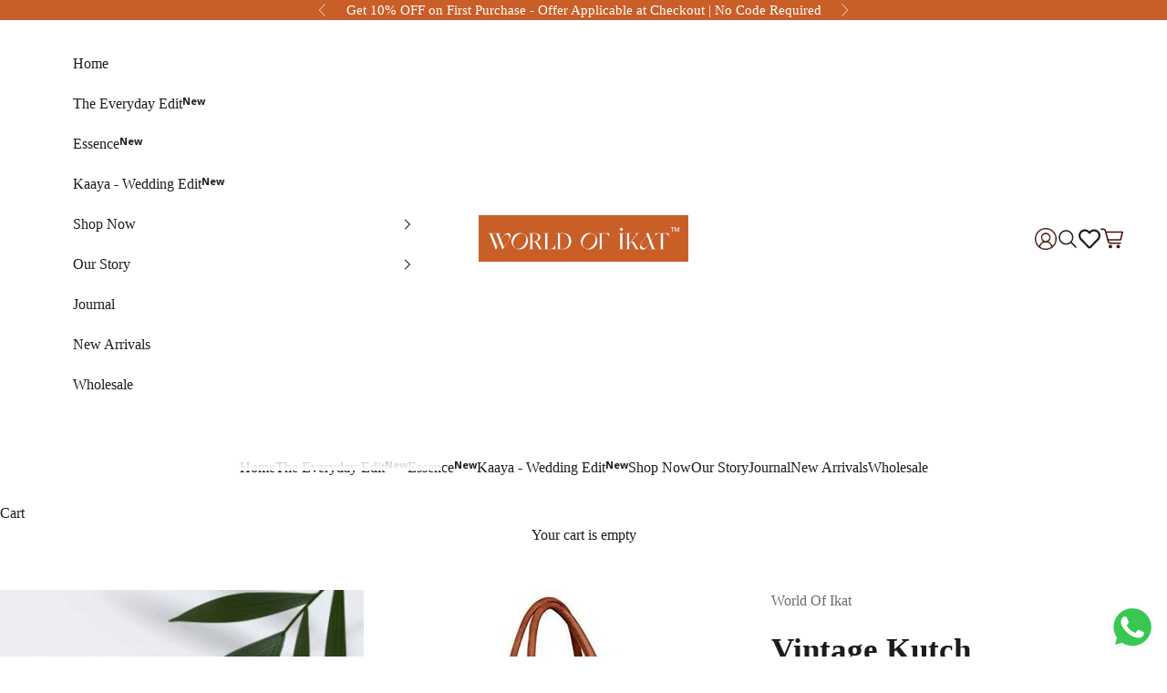

--- FILE ---
content_type: text/html; charset=utf-8
request_url: https://www.worldofikat.com/products/copy-of-gypsy-banjara-bag-vegan-boho-bag-hand-embroidered-hippie-tote-bag
body_size: 67766
content:
<!doctype html>

<html class="no-js" lang="en" dir="ltr">
  <head>

    <meta name="google-site-verification" content="cB5GlbDsAi63VEIvq9DbpVXGiEXkkJgEijMiWSSYK1Q" />
    
    <meta charset="utf-8">
    <meta name="viewport" content="width=device-width, initial-scale=1.0, height=device-height, minimum-scale=1.0, maximum-scale=5.0">

    <title>Totes-Buy Handwoven Vegan leather fabric handbags for women |Kalamargam</title><meta name="description" content="Best Ladies tote handbags | shoulder bags designed with handwoven vegan leather and pure Indian fabrics like Ikat, Kalamkari. Kalamargam offers stylish ladies handbags"><link rel="canonical" href="https://www.worldofikat.com/products/copy-of-gypsy-banjara-bag-vegan-boho-bag-hand-embroidered-hippie-tote-bag"><link rel="shortcut icon" href="//www.worldofikat.com/cdn/shop/files/favicon_3.png?v=1701335062&width=96">
      <link rel="apple-touch-icon" href="//www.worldofikat.com/cdn/shop/files/favicon_3.png?v=1701335062&width=180"><link rel="preconnect" href="https://fonts.shopifycdn.com" crossorigin><link rel="preload" href="//www.worldofikat.com/cdn/fonts/alegreya/alegreya_n5.c8117fcafde40aec574fccc47c714183c67f21d2.woff2" as="font" type="font/woff2" crossorigin><link rel="preload" href="//www.worldofikat.com/cdn/fonts/open_sans/opensans_n4.c32e4d4eca5273f6d4ee95ddf54b5bbb75fc9b61.woff2" as="font" type="font/woff2" crossorigin><meta property="og:type" content="product">
  <meta property="og:title" content="Vintage Kutch Embroidered Bag">
  <meta property="product:price:amount" content="1,800.00">
  <meta property="product:price:currency" content="INR"><meta property="og:image" content="http://www.worldofikat.com/cdn/shop/files/IMG-7860.jpg?v=1704858307&width=2048">
  <meta property="og:image:secure_url" content="https://www.worldofikat.com/cdn/shop/files/IMG-7860.jpg?v=1704858307&width=2048">
  <meta property="og:image:width" content="1600">
  <meta property="og:image:height" content="2000"><meta property="og:description" content="Best Ladies tote handbags | shoulder bags designed with handwoven vegan leather and pure Indian fabrics like Ikat, Kalamkari. Kalamargam offers stylish ladies handbags"><meta property="og:url" content="https://www.worldofikat.com/products/copy-of-gypsy-banjara-bag-vegan-boho-bag-hand-embroidered-hippie-tote-bag">
<meta property="og:site_name" content="World of Ikat"><meta name="twitter:card" content="summary"><meta name="twitter:title" content="Vintage Kutch Embroidered Bag">
  <meta name="twitter:description" content="- Redesigned from a vintage kutch hand embroidered textile- Cruelty free vegan leather - Lined with high grade cotton canvas - Antique brass hardware- Twin round handles- Studs at the base to allow it to stand and for easy storage
Product Dimension in inches
- L X W x H - 12 In x 4 In x 16 In
There may be a variation in colour depending on your monitor settings
Your purchase supports artisan communities in rural India by providing sustained work opportunities and also preserve traditional craft"><meta name="twitter:image" content="https://www.worldofikat.com/cdn/shop/files/IMG-7860.jpg?crop=center&height=1200&v=1704858307&width=1200">
  <meta name="twitter:image:alt" content="">
  <script async crossorigin fetchpriority="high" src="/cdn/shopifycloud/importmap-polyfill/es-modules-shim.2.4.0.js"></script>
<script type="application/ld+json">
  {
    "@context": "https://schema.org",
    "@type": "Product",
    "productID": 1820704800835,
    "offers": [{
          "@type": "Offer",
          "name": "Vintage Kutch Embroidered Bag",
          "availability":"https://schema.org/InStock",
          "price": 1800.0,
          "priceCurrency": "INR",
          "priceValidUntil": "2026-02-01","sku": "KCSB78","hasMerchantReturnPolicy": {
              "merchantReturnLink": "https:\/\/www.worldofikat.com\/policies\/refund-policy"
            },"shippingDetails": {
              "shippingSettingsLink": "https:\/\/www.worldofikat.com\/policies\/shipping-policy"
            },"url": "https://www.worldofikat.com/products/copy-of-gypsy-banjara-bag-vegan-boho-bag-hand-embroidered-hippie-tote-bag?variant=17066315153475"
        }
],"aggregateRating": {
        "@type": "AggregateRating",
        "ratingValue": "4.98",
        "reviewCount": "60",
        "worstRating": "1.0",
        "bestRating": "5.0"
      },"brand": {
      "@type": "Brand",
      "name": "World Of Ikat"
    },
    "name": "Vintage Kutch Embroidered Bag",
    "description": "- Redesigned from a vintage kutch hand embroidered textile- Cruelty free vegan leather - Lined with high grade cotton canvas - Antique brass hardware- Twin round handles- Studs at the base to allow it to stand and for easy storage\nProduct Dimension in inches\n- L X W x H - 12 In x 4 In x 16 In\nThere may be a variation in colour depending on your monitor settings\nYour purchase supports artisan communities in rural India by providing sustained work opportunities and also preserve traditional craft",
    "category": "Bags",
    "url": "https://www.worldofikat.com/products/copy-of-gypsy-banjara-bag-vegan-boho-bag-hand-embroidered-hippie-tote-bag",
    "sku": "KCSB78","weight": {
      "@type": "QuantitativeValue",
      "unitCode": "kg",
      "value": 0.0
      },"image": {
      "@type": "ImageObject",
      "url": "https://www.worldofikat.com/cdn/shop/files/IMG-7860.jpg?v=1704858307&width=1024",
      "image": "https://www.worldofikat.com/cdn/shop/files/IMG-7860.jpg?v=1704858307&width=1024",
      "name": "",
      "width": "1024",
      "height": "1024"
    }
  }
  </script>



  <script type="application/ld+json">
  {
    "@context": "https://schema.org",
    "@type": "BreadcrumbList",
  "itemListElement": [{
      "@type": "ListItem",
      "position": 1,
      "name": "Home",
      "item": "https://www.worldofikat.com"
    },{
          "@type": "ListItem",
          "position": 2,
          "name": "Vintage Kutch Embroidered Bag",
          "item": "https://www.worldofikat.com/products/copy-of-gypsy-banjara-bag-vegan-boho-bag-hand-embroidered-hippie-tote-bag"
        }]
  }
  </script>

<style>/* Typography (heading) */
  @font-face {
  font-family: Alegreya;
  font-weight: 500;
  font-style: normal;
  font-display: fallback;
  src: url("//www.worldofikat.com/cdn/fonts/alegreya/alegreya_n5.c8117fcafde40aec574fccc47c714183c67f21d2.woff2") format("woff2"),
       url("//www.worldofikat.com/cdn/fonts/alegreya/alegreya_n5.e801e4581609b8be8eafbd913614dbf5dee5e150.woff") format("woff");
}

@font-face {
  font-family: Alegreya;
  font-weight: 500;
  font-style: italic;
  font-display: fallback;
  src: url("//www.worldofikat.com/cdn/fonts/alegreya/alegreya_i5.923c1872be8a3d7d07d509f58f3d4e1eb847606e.woff2") format("woff2"),
       url("//www.worldofikat.com/cdn/fonts/alegreya/alegreya_i5.e9d19a3ecf5e524f12209f34d933622dd5fcbd06.woff") format("woff");
}

/* Typography (body) */
  @font-face {
  font-family: "Open Sans";
  font-weight: 400;
  font-style: normal;
  font-display: fallback;
  src: url("//www.worldofikat.com/cdn/fonts/open_sans/opensans_n4.c32e4d4eca5273f6d4ee95ddf54b5bbb75fc9b61.woff2") format("woff2"),
       url("//www.worldofikat.com/cdn/fonts/open_sans/opensans_n4.5f3406f8d94162b37bfa232b486ac93ee892406d.woff") format("woff");
}

@font-face {
  font-family: "Open Sans";
  font-weight: 400;
  font-style: italic;
  font-display: fallback;
  src: url("//www.worldofikat.com/cdn/fonts/open_sans/opensans_i4.6f1d45f7a46916cc95c694aab32ecbf7509cbf33.woff2") format("woff2"),
       url("//www.worldofikat.com/cdn/fonts/open_sans/opensans_i4.4efaa52d5a57aa9a57c1556cc2b7465d18839daa.woff") format("woff");
}

@font-face {
  font-family: "Open Sans";
  font-weight: 700;
  font-style: normal;
  font-display: fallback;
  src: url("//www.worldofikat.com/cdn/fonts/open_sans/opensans_n7.a9393be1574ea8606c68f4441806b2711d0d13e4.woff2") format("woff2"),
       url("//www.worldofikat.com/cdn/fonts/open_sans/opensans_n7.7b8af34a6ebf52beb1a4c1d8c73ad6910ec2e553.woff") format("woff");
}

@font-face {
  font-family: "Open Sans";
  font-weight: 700;
  font-style: italic;
  font-display: fallback;
  src: url("//www.worldofikat.com/cdn/fonts/open_sans/opensans_i7.916ced2e2ce15f7fcd95d196601a15e7b89ee9a4.woff2") format("woff2"),
       url("//www.worldofikat.com/cdn/fonts/open_sans/opensans_i7.99a9cff8c86ea65461de497ade3d515a98f8b32a.woff") format("woff");
}

:root {
    /* Container */
    --container-max-width: 100%;
    --container-xxs-max-width: 27.5rem; /* 440px */
    --container-xs-max-width: 42.5rem; /* 680px */
    --container-sm-max-width: 61.25rem; /* 980px */
    --container-md-max-width: 71.875rem; /* 1150px */
    --container-lg-max-width: 78.75rem; /* 1260px */
    --container-xl-max-width: 85rem; /* 1360px */
    --container-gutter: 1.25rem;

    --section-vertical-spacing: 2rem;
    --section-vertical-spacing-tight:2rem;

    --section-stack-gap:1.5rem;
    --section-stack-gap-tight:1.5rem;

    /* Form settings */
    --form-gap: 1.25rem; /* Gap between fieldset and submit button */
    --fieldset-gap: 1rem; /* Gap between each form input within a fieldset */
    --form-control-gap: 0.625rem; /* Gap between input and label (ignored for floating label) */
    --checkbox-control-gap: 0.75rem; /* Horizontal gap between checkbox and its associated label */
    --input-padding-block: 0.65rem; /* Vertical padding for input, textarea and native select */
    --input-padding-inline: 0.8rem; /* Horizontal padding for input, textarea and native select */
    --checkbox-size: 0.875rem; /* Size (width and height) for checkbox */

    /* Other sizes */
    --sticky-area-height: calc(var(--announcement-bar-is-sticky, 0) * var(--announcement-bar-height, 0px) + var(--header-is-sticky, 0) * var(--header-height, 0px));

    /* RTL support */
    --transform-logical-flip: 1;
    --transform-origin-start: left;
    --transform-origin-end: right;

    /**
     * ---------------------------------------------------------------------
     * TYPOGRAPHY
     * ---------------------------------------------------------------------
     */

    /* Font properties */
    --heading-font-family: Alegreya, serif;
    --heading-font-weight: 500;
    --heading-font-style: normal;
    --heading-text-transform: normal;
    --heading-letter-spacing: 0.2em;
    --text-font-family: "Open Sans", sans-serif;
    --text-font-weight: 400;
    --text-font-style: normal;
    --text-letter-spacing: 0.0em;
    --button-font: var(--text-font-style) var(--text-font-weight) var(--text-sm) / 1.65 var(--text-font-family);
    --button-text-transform: uppercase;
    --button-letter-spacing: 0.18em;

    /* Font sizes */--text-heading-size-factor: 1.2;
    --text-h1: max(0.6875rem, clamp(1.375rem, 1.146341463414634rem + 0.975609756097561vw, 2rem) * var(--text-heading-size-factor));
    --text-h2: max(0.6875rem, clamp(1.25rem, 1.0670731707317074rem + 0.7804878048780488vw, 1.75rem) * var(--text-heading-size-factor));
    --text-h3: max(0.6875rem, clamp(1.125rem, 1.0335365853658536rem + 0.3902439024390244vw, 1.375rem) * var(--text-heading-size-factor));
    --text-h4: max(0.6875rem, clamp(1rem, 0.9542682926829268rem + 0.1951219512195122vw, 1.125rem) * var(--text-heading-size-factor));
    --text-h5: calc(0.875rem * var(--text-heading-size-factor));
    --text-h6: calc(0.75rem * var(--text-heading-size-factor));

    --text-xs: 0.875rem;
    --text-sm: 0.9375rem;
    --text-base: 1.0rem;
    --text-lg: 1.125rem;
    --text-xl: 1.25rem;

    /* Rounded variables (used for border radius) */
    --rounded-full: 9999px;
    --button-border-radius: 0.0rem;
    --input-border-radius: 0.0rem;

    /* Box shadow */
    --shadow-sm: 0 2px 8px rgb(0 0 0 / 0.05);
    --shadow: 0 5px 15px rgb(0 0 0 / 0.05);
    --shadow-md: 0 5px 30px rgb(0 0 0 / 0.05);
    --shadow-block: px px px rgb(var(--text-primary) / 0.0);

    /**
     * ---------------------------------------------------------------------
     * OTHER
     * ---------------------------------------------------------------------
     */

    --checkmark-svg-url: url(//www.worldofikat.com/cdn/shop/t/18/assets/checkmark.svg?v=77552481021870063511764390563);
    --cursor-zoom-in-svg-url: url(//www.worldofikat.com/cdn/shop/t/18/assets/cursor-zoom-in.svg?v=112480252220988712521764390563);
  }

  [dir="rtl"]:root {
    /* RTL support */
    --transform-logical-flip: -1;
    --transform-origin-start: right;
    --transform-origin-end: left;
  }

  @media screen and (min-width: 700px) {
    :root {
      /* Typography (font size) */
      --text-xs: 1.125rem;
      --text-sm: 1.1875rem;
      --text-base: 1.25rem;
      --text-lg: 1.375rem;
      --text-xl: 1.375rem;

      /* Spacing settings */
      --container-gutter: 2rem;
    }
  }

  @media screen and (min-width: 1000px) {
    :root {
      /* Spacing settings */
      --container-gutter: 3rem;

      --section-vertical-spacing: 3rem;
      --section-vertical-spacing-tight: 3rem;

      --section-stack-gap:2.25rem;
      --section-stack-gap-tight:2.25rem;
    }
  }:root {/* Overlay used for modal */
    --page-overlay: 0 0 0 / 0.4;

    /* We use the first scheme background as default */
    --page-background: ;

    /* Product colors */
    --on-sale-text: 227 44 43;
    --on-sale-badge-background: 227 44 43;
    --on-sale-badge-text: 255 255 255;
    --sold-out-badge-background: 239 239 239;
    --sold-out-badge-text: 0 0 0 / 0.65;
    --custom-badge-background: 28 28 28;
    --custom-badge-text: 255 255 255;
    --star-color: 28 28 28;

    /* Status colors */
    --success-background: 212 227 203;
    --success-text: 48 122 7;
    --warning-background: 253 241 224;
    --warning-text: 237 138 0;
    --error-background: 243 204 204;
    --error-text: 203 43 43;
  }.color-scheme--scheme-2 {
      /* Color settings */--accent: 28 28 28;
      --text-color: 28 28 28;
      --background: 255 255 255 / 1.0;
      --background-without-opacity: 255 255 255;
      --background-gradient: ;--border-color: 221 221 221;/* Button colors */
      --button-background: 28 28 28;
      --button-text-color: 255 255 255;

      /* Circled buttons */
      --circle-button-background: 255 255 255;
      --circle-button-text-color: 28 28 28;
    }.shopify-section:has(.section-spacing.color-scheme--bg-54922f2e920ba8346f6dc0fba343d673) + .shopify-section:has(.section-spacing.color-scheme--bg-54922f2e920ba8346f6dc0fba343d673:not(.bordered-section)) .section-spacing {
      padding-block-start: 0;
    }.color-scheme--scheme-d4ce79a7-b44d-4c48-baf4-19e6f5a00f99 {
      /* Color settings */--accent: 250 237 208;
      --text-color: 255 255 255;
      --background: 201 94 40 / 1.0;
      --background-without-opacity: 201 94 40;
      --background-gradient: ;--border-color: 209 118 72;/* Button colors */
      --button-background: 250 237 208;
      --button-text-color: 28 28 28;

      /* Circled buttons */
      --circle-button-background: 250 237 208;
      --circle-button-text-color: 28 28 28;
    }.shopify-section:has(.section-spacing.color-scheme--bg-68fb4b4adaafac6ea0801b9f83007472) + .shopify-section:has(.section-spacing.color-scheme--bg-68fb4b4adaafac6ea0801b9f83007472:not(.bordered-section)) .section-spacing {
      padding-block-start: 0;
    }.color-scheme--scheme-3 {
      /* Color settings */--accent: 255 255 255;
      --text-color: 255 255 255;
      --background: 28 28 28 / 1.0;
      --background-without-opacity: 28 28 28;
      --background-gradient: ;--border-color: 62 62 62;/* Button colors */
      --button-background: 255 255 255;
      --button-text-color: 28 28 28;

      /* Circled buttons */
      --circle-button-background: 255 255 255;
      --circle-button-text-color: 28 28 28;
    }.shopify-section:has(.section-spacing.color-scheme--bg-c1f8cb21047e4797e94d0969dc5d1e44) + .shopify-section:has(.section-spacing.color-scheme--bg-c1f8cb21047e4797e94d0969dc5d1e44:not(.bordered-section)) .section-spacing {
      padding-block-start: 0;
    }.color-scheme--scheme-1 {
      /* Color settings */--accent: 201 94 40;
      --text-color: 28 28 28;
      --background: 255 255 255 / 1.0;
      --background-without-opacity: 255 255 255;
      --background-gradient: ;--border-color: 221 221 221;/* Button colors */
      --button-background: 201 94 40;
      --button-text-color: 255 255 255;

      /* Circled buttons */
      --circle-button-background: 201 94 40;
      --circle-button-text-color: 255 255 255;
    }.shopify-section:has(.section-spacing.color-scheme--bg-54922f2e920ba8346f6dc0fba343d673) + .shopify-section:has(.section-spacing.color-scheme--bg-54922f2e920ba8346f6dc0fba343d673:not(.bordered-section)) .section-spacing {
      padding-block-start: 0;
    }.color-scheme--scheme-4 {
      /* Color settings */--accent: 90 120 91;
      --text-color: 0 0 0;
      --background: 90 120 91 / 1.0;
      --background-without-opacity: 90 120 91;
      --background-gradient: ;--border-color: 77 102 77;/* Button colors */
      --button-background: 90 120 91;
      --button-text-color: 255 255 255;

      /* Circled buttons */
      --circle-button-background: 90 120 91;
      --circle-button-text-color: 255 255 255;
    }.shopify-section:has(.section-spacing.color-scheme--bg-b61377adc25f42561e31560122044f7c) + .shopify-section:has(.section-spacing.color-scheme--bg-b61377adc25f42561e31560122044f7c:not(.bordered-section)) .section-spacing {
      padding-block-start: 0;
    }.color-scheme--scheme-6c28bc97-8216-481c-bbd4-ff9c7e4cbe6d {
      /* Color settings */--accent: 239 239 239;
      --text-color: 28 28 28;
      --background: 239 239 239 / 1.0;
      --background-without-opacity: 239 239 239;
      --background-gradient: ;--border-color: 207 207 207;/* Button colors */
      --button-background: 239 239 239;
      --button-text-color: 255 255 255;

      /* Circled buttons */
      --circle-button-background: 239 239 239;
      --circle-button-text-color: 255 255 255;
    }.shopify-section:has(.section-spacing.color-scheme--bg-609ecfcfee2f667ac6c12366fc6ece56) + .shopify-section:has(.section-spacing.color-scheme--bg-609ecfcfee2f667ac6c12366fc6ece56:not(.bordered-section)) .section-spacing {
      padding-block-start: 0;
    }.color-scheme--dialog {
      /* Color settings */--accent: 28 28 28;
      --text-color: 28 28 28;
      --background: 255 255 255 / 1.0;
      --background-without-opacity: 255 255 255;
      --background-gradient: ;--border-color: 221 221 221;/* Button colors */
      --button-background: 28 28 28;
      --button-text-color: 255 255 255;

      /* Circled buttons */
      --circle-button-background: 255 255 255;
      --circle-button-text-color: 28 28 28;
    }
</style><script>
  document.documentElement.classList.replace('no-js', 'js');

  // This allows to expose several variables to the global scope, to be used in scripts
  window.themeVariables = {
    settings: {
      showPageTransition: false,
      pageType: "product",
      moneyFormat: "\u003cspan class=money\u003eRs. {{amount}}\u003c\/span\u003e",
      moneyWithCurrencyFormat: "\u003cspan class=money\u003eRs. {{amount}}\u003c\/span\u003e ",
      currencyCodeEnabled: false,
      cartType: "drawer"
    },

    strings: {
      addToCartButton: "Add to cart",
      soldOutButton: "Sold out",
      preOrderButton: "Pre-order",
      unavailableButton: "Unavailable",
      addedToCart: "Added to your cart!",
      closeGallery: "Close gallery",
      zoomGallery: "Zoom picture",
      errorGallery: "Image cannot be loaded",
      soldOutBadge: "Sold out",
      discountBadge: "Save @@",
      sku: "SKU:",
      shippingEstimatorNoResults: "Sorry, we do not ship to your address.",
      shippingEstimatorOneResult: "There is one shipping rate for your address:",
      shippingEstimatorMultipleResults: "There are several shipping rates for your address:",
      shippingEstimatorError: "One or more error occurred while retrieving shipping rates:",
      next: "Next",
      previous: "Previous"
    },

    mediaQueries: {
      'sm': 'screen and (min-width: 700px)',
      'md': 'screen and (min-width: 1000px)',
      'lg': 'screen and (min-width: 1150px)',
      'xl': 'screen and (min-width: 1400px)',
      '2xl': 'screen and (min-width: 1600px)',
      'sm-max': 'screen and (max-width: 699px)',
      'md-max': 'screen and (max-width: 999px)',
      'lg-max': 'screen and (max-width: 1149px)',
      'xl-max': 'screen and (max-width: 1399px)',
      '2xl-max': 'screen and (max-width: 1599px)',
      'motion-safe': '(prefers-reduced-motion: no-preference)',
      'motion-reduce': '(prefers-reduced-motion: reduce)',
      'supports-hover': 'screen and (pointer: fine)',
      'supports-touch': 'screen and (hover: none)'
    }
  };</script><link rel="stylesheet" href="https://stackpath.bootstrapcdn.com/font-awesome/4.7.0/css/font-awesome.min.css">

    <link href="https://fonts.googleapis.com/css2?family=Homemade+Apple&display=swap" rel="stylesheet">

    <link href="https://fonts.googleapis.com/css2?family=Arbutus+Slab&family=Homemade+Apple&family=Open+Sans:wght@300&display=swap" rel="stylesheet">

    <link href="https://fonts.googleapis.com/css2?family=Homemade+Apple&family=Open+Sans:wght@300&display=swap" rel="stylesheet">
    <link href="https://fonts.googleapis.com/css2?family=Open+Sans:wght@300;400;500;600;700&display=swap" rel="stylesheet">

    <script>
      if (!(HTMLScriptElement.supports && HTMLScriptElement.supports('importmap'))) {
        const importMapPolyfill = document.createElement('script');
        importMapPolyfill.async = true;
        importMapPolyfill.src = "//www.worldofikat.com/cdn/shop/t/18/assets/es-module-shims.min.js?v=108886813274381563021764390545";

        document.head.appendChild(importMapPolyfill);
      }
    </script>

    <script type="importmap">{
        "imports": {
          "vendor": "//www.worldofikat.com/cdn/shop/t/18/assets/vendor.min.js?v=31701601754359729221764390549",
          "theme": "//www.worldofikat.com/cdn/shop/t/18/assets/theme.js?v=13660011744312828561764390548",
          "photoswipe": "//www.worldofikat.com/cdn/shop/t/18/assets/photoswipe.min.js?v=23923577218600574321764390547"
        }
      }
    </script>
<link href="//www.worldofikat.com/cdn/shop/t/18/assets/jquery.fancybox.css?v=100690962386619634781764390546" rel="stylesheet" type="text/css" media="all" />
    <script type="module" src="//www.worldofikat.com/cdn/shop/t/18/assets/vendor.min.js?v=31701601754359729221764390549"></script>
    <script type="module" src="//www.worldofikat.com/cdn/shop/t/18/assets/theme.js?v=13660011744312828561764390548"></script>
    <script src="//www.worldofikat.com/cdn/shop/t/18/assets/jquery.min.js?v=8324501383853434791764390547" ></script>
    <script src="//www.worldofikat.com/cdn/shop/t/18/assets/flickity.pkgd.min.js?v=36202911542973109921764390545" ></script>
<script src="//www.worldofikat.com/cdn/shop/t/18/assets/jquery.fancybox.min.js?v=97083467320205814591764390546" defer="defer" ></script>
 <script src="//www.worldofikat.com/cdn/shop/t/18/assets/custom.js?v=132939159289742459931764390544" defer></script>
    <script>window.performance && window.performance.mark && window.performance.mark('shopify.content_for_header.start');</script><meta name="google-site-verification" content="cB5GlbDsAi63VEIvq9DbpVXGiEXkkJgEijMiWSSYK1Q">
<meta id="shopify-digital-wallet" name="shopify-digital-wallet" content="/2323218499/digital_wallets/dialog">
<link rel="alternate" type="application/json+oembed" href="https://www.worldofikat.com/products/copy-of-gypsy-banjara-bag-vegan-boho-bag-hand-embroidered-hippie-tote-bag.oembed">
<script async="async" src="/checkouts/internal/preloads.js?locale=en-IN"></script>
<script id="shopify-features" type="application/json">{"accessToken":"c3eb29f4c3f3aa0dd1b1b6ba6010446e","betas":["rich-media-storefront-analytics"],"domain":"www.worldofikat.com","predictiveSearch":true,"shopId":2323218499,"locale":"en"}</script>
<script>var Shopify = Shopify || {};
Shopify.shop = "kalamargam.myshopify.com";
Shopify.locale = "en";
Shopify.currency = {"active":"INR","rate":"1.0"};
Shopify.country = "IN";
Shopify.theme = {"name":"Updated Prestige","id":139939708979,"schema_name":"Prestige","schema_version":"8.1.2","theme_store_id":855,"role":"main"};
Shopify.theme.handle = "null";
Shopify.theme.style = {"id":null,"handle":null};
Shopify.cdnHost = "www.worldofikat.com/cdn";
Shopify.routes = Shopify.routes || {};
Shopify.routes.root = "/";</script>
<script type="module">!function(o){(o.Shopify=o.Shopify||{}).modules=!0}(window);</script>
<script>!function(o){function n(){var o=[];function n(){o.push(Array.prototype.slice.apply(arguments))}return n.q=o,n}var t=o.Shopify=o.Shopify||{};t.loadFeatures=n(),t.autoloadFeatures=n()}(window);</script>
<script id="shop-js-analytics" type="application/json">{"pageType":"product"}</script>
<script defer="defer" async type="module" src="//www.worldofikat.com/cdn/shopifycloud/shop-js/modules/v2/client.init-shop-cart-sync_BT-GjEfc.en.esm.js"></script>
<script defer="defer" async type="module" src="//www.worldofikat.com/cdn/shopifycloud/shop-js/modules/v2/chunk.common_D58fp_Oc.esm.js"></script>
<script defer="defer" async type="module" src="//www.worldofikat.com/cdn/shopifycloud/shop-js/modules/v2/chunk.modal_xMitdFEc.esm.js"></script>
<script type="module">
  await import("//www.worldofikat.com/cdn/shopifycloud/shop-js/modules/v2/client.init-shop-cart-sync_BT-GjEfc.en.esm.js");
await import("//www.worldofikat.com/cdn/shopifycloud/shop-js/modules/v2/chunk.common_D58fp_Oc.esm.js");
await import("//www.worldofikat.com/cdn/shopifycloud/shop-js/modules/v2/chunk.modal_xMitdFEc.esm.js");

  window.Shopify.SignInWithShop?.initShopCartSync?.({"fedCMEnabled":true,"windoidEnabled":true});

</script>
<script>(function() {
  var isLoaded = false;
  function asyncLoad() {
    if (isLoaded) return;
    isLoaded = true;
    var urls = ["\/\/www.powr.io\/powr.js?powr-token=kalamargam.myshopify.com\u0026external-type=shopify\u0026shop=kalamargam.myshopify.com"];
    for (var i = 0; i < urls.length; i++) {
      var s = document.createElement('script');
      s.type = 'text/javascript';
      s.async = true;
      s.src = urls[i];
      var x = document.getElementsByTagName('script')[0];
      x.parentNode.insertBefore(s, x);
    }
  };
  if(window.attachEvent) {
    window.attachEvent('onload', asyncLoad);
  } else {
    window.addEventListener('load', asyncLoad, false);
  }
})();</script>
<script id="__st">var __st={"a":2323218499,"offset":19800,"reqid":"fbb4cda5-eadb-425c-86e8-4a7cf71fb774-1769036374","pageurl":"www.worldofikat.com\/products\/copy-of-gypsy-banjara-bag-vegan-boho-bag-hand-embroidered-hippie-tote-bag","u":"1e1b73121589","p":"product","rtyp":"product","rid":1820704800835};</script>
<script>window.ShopifyPaypalV4VisibilityTracking = true;</script>
<script id="captcha-bootstrap">!function(){'use strict';const t='contact',e='account',n='new_comment',o=[[t,t],['blogs',n],['comments',n],[t,'customer']],c=[[e,'customer_login'],[e,'guest_login'],[e,'recover_customer_password'],[e,'create_customer']],r=t=>t.map((([t,e])=>`form[action*='/${t}']:not([data-nocaptcha='true']) input[name='form_type'][value='${e}']`)).join(','),a=t=>()=>t?[...document.querySelectorAll(t)].map((t=>t.form)):[];function s(){const t=[...o],e=r(t);return a(e)}const i='password',u='form_key',d=['recaptcha-v3-token','g-recaptcha-response','h-captcha-response',i],f=()=>{try{return window.sessionStorage}catch{return}},m='__shopify_v',_=t=>t.elements[u];function p(t,e,n=!1){try{const o=window.sessionStorage,c=JSON.parse(o.getItem(e)),{data:r}=function(t){const{data:e,action:n}=t;return t[m]||n?{data:e,action:n}:{data:t,action:n}}(c);for(const[e,n]of Object.entries(r))t.elements[e]&&(t.elements[e].value=n);n&&o.removeItem(e)}catch(o){console.error('form repopulation failed',{error:o})}}const l='form_type',E='cptcha';function T(t){t.dataset[E]=!0}const w=window,h=w.document,L='Shopify',v='ce_forms',y='captcha';let A=!1;((t,e)=>{const n=(g='f06e6c50-85a8-45c8-87d0-21a2b65856fe',I='https://cdn.shopify.com/shopifycloud/storefront-forms-hcaptcha/ce_storefront_forms_captcha_hcaptcha.v1.5.2.iife.js',D={infoText:'Protected by hCaptcha',privacyText:'Privacy',termsText:'Terms'},(t,e,n)=>{const o=w[L][v],c=o.bindForm;if(c)return c(t,g,e,D).then(n);var r;o.q.push([[t,g,e,D],n]),r=I,A||(h.body.append(Object.assign(h.createElement('script'),{id:'captcha-provider',async:!0,src:r})),A=!0)});var g,I,D;w[L]=w[L]||{},w[L][v]=w[L][v]||{},w[L][v].q=[],w[L][y]=w[L][y]||{},w[L][y].protect=function(t,e){n(t,void 0,e),T(t)},Object.freeze(w[L][y]),function(t,e,n,w,h,L){const[v,y,A,g]=function(t,e,n){const i=e?o:[],u=t?c:[],d=[...i,...u],f=r(d),m=r(i),_=r(d.filter((([t,e])=>n.includes(e))));return[a(f),a(m),a(_),s()]}(w,h,L),I=t=>{const e=t.target;return e instanceof HTMLFormElement?e:e&&e.form},D=t=>v().includes(t);t.addEventListener('submit',(t=>{const e=I(t);if(!e)return;const n=D(e)&&!e.dataset.hcaptchaBound&&!e.dataset.recaptchaBound,o=_(e),c=g().includes(e)&&(!o||!o.value);(n||c)&&t.preventDefault(),c&&!n&&(function(t){try{if(!f())return;!function(t){const e=f();if(!e)return;const n=_(t);if(!n)return;const o=n.value;o&&e.removeItem(o)}(t);const e=Array.from(Array(32),(()=>Math.random().toString(36)[2])).join('');!function(t,e){_(t)||t.append(Object.assign(document.createElement('input'),{type:'hidden',name:u})),t.elements[u].value=e}(t,e),function(t,e){const n=f();if(!n)return;const o=[...t.querySelectorAll(`input[type='${i}']`)].map((({name:t})=>t)),c=[...d,...o],r={};for(const[a,s]of new FormData(t).entries())c.includes(a)||(r[a]=s);n.setItem(e,JSON.stringify({[m]:1,action:t.action,data:r}))}(t,e)}catch(e){console.error('failed to persist form',e)}}(e),e.submit())}));const S=(t,e)=>{t&&!t.dataset[E]&&(n(t,e.some((e=>e===t))),T(t))};for(const o of['focusin','change'])t.addEventListener(o,(t=>{const e=I(t);D(e)&&S(e,y())}));const B=e.get('form_key'),M=e.get(l),P=B&&M;t.addEventListener('DOMContentLoaded',(()=>{const t=y();if(P)for(const e of t)e.elements[l].value===M&&p(e,B);[...new Set([...A(),...v().filter((t=>'true'===t.dataset.shopifyCaptcha))])].forEach((e=>S(e,t)))}))}(h,new URLSearchParams(w.location.search),n,t,e,['guest_login'])})(!0,!0)}();</script>
<script integrity="sha256-4kQ18oKyAcykRKYeNunJcIwy7WH5gtpwJnB7kiuLZ1E=" data-source-attribution="shopify.loadfeatures" defer="defer" src="//www.worldofikat.com/cdn/shopifycloud/storefront/assets/storefront/load_feature-a0a9edcb.js" crossorigin="anonymous"></script>
<script data-source-attribution="shopify.dynamic_checkout.dynamic.init">var Shopify=Shopify||{};Shopify.PaymentButton=Shopify.PaymentButton||{isStorefrontPortableWallets:!0,init:function(){window.Shopify.PaymentButton.init=function(){};var t=document.createElement("script");t.src="https://www.worldofikat.com/cdn/shopifycloud/portable-wallets/latest/portable-wallets.en.js",t.type="module",document.head.appendChild(t)}};
</script>
<script data-source-attribution="shopify.dynamic_checkout.buyer_consent">
  function portableWalletsHideBuyerConsent(e){var t=document.getElementById("shopify-buyer-consent"),n=document.getElementById("shopify-subscription-policy-button");t&&n&&(t.classList.add("hidden"),t.setAttribute("aria-hidden","true"),n.removeEventListener("click",e))}function portableWalletsShowBuyerConsent(e){var t=document.getElementById("shopify-buyer-consent"),n=document.getElementById("shopify-subscription-policy-button");t&&n&&(t.classList.remove("hidden"),t.removeAttribute("aria-hidden"),n.addEventListener("click",e))}window.Shopify?.PaymentButton&&(window.Shopify.PaymentButton.hideBuyerConsent=portableWalletsHideBuyerConsent,window.Shopify.PaymentButton.showBuyerConsent=portableWalletsShowBuyerConsent);
</script>
<script>
  function portableWalletsCleanup(e){e&&e.src&&console.error("Failed to load portable wallets script "+e.src);var t=document.querySelectorAll("shopify-accelerated-checkout .shopify-payment-button__skeleton, shopify-accelerated-checkout-cart .wallet-cart-button__skeleton"),e=document.getElementById("shopify-buyer-consent");for(let e=0;e<t.length;e++)t[e].remove();e&&e.remove()}function portableWalletsNotLoadedAsModule(e){e instanceof ErrorEvent&&"string"==typeof e.message&&e.message.includes("import.meta")&&"string"==typeof e.filename&&e.filename.includes("portable-wallets")&&(window.removeEventListener("error",portableWalletsNotLoadedAsModule),window.Shopify.PaymentButton.failedToLoad=e,"loading"===document.readyState?document.addEventListener("DOMContentLoaded",window.Shopify.PaymentButton.init):window.Shopify.PaymentButton.init())}window.addEventListener("error",portableWalletsNotLoadedAsModule);
</script>

<script type="module" src="https://www.worldofikat.com/cdn/shopifycloud/portable-wallets/latest/portable-wallets.en.js" onError="portableWalletsCleanup(this)" crossorigin="anonymous"></script>
<script nomodule>
  document.addEventListener("DOMContentLoaded", portableWalletsCleanup);
</script>

<link id="shopify-accelerated-checkout-styles" rel="stylesheet" media="screen" href="https://www.worldofikat.com/cdn/shopifycloud/portable-wallets/latest/accelerated-checkout-backwards-compat.css" crossorigin="anonymous">
<style id="shopify-accelerated-checkout-cart">
        #shopify-buyer-consent {
  margin-top: 1em;
  display: inline-block;
  width: 100%;
}

#shopify-buyer-consent.hidden {
  display: none;
}

#shopify-subscription-policy-button {
  background: none;
  border: none;
  padding: 0;
  text-decoration: underline;
  font-size: inherit;
  cursor: pointer;
}

#shopify-subscription-policy-button::before {
  box-shadow: none;
}

      </style>

<script>window.performance && window.performance.mark && window.performance.mark('shopify.content_for_header.end');</script>
<link href="//www.worldofikat.com/cdn/shop/t/18/assets/theme.css?v=123279946876695785891764409557" rel="stylesheet" type="text/css" media="all" /><link href="//www.worldofikat.com/cdn/shop/t/18/assets/Custom.css?v=13874696201495771991764409771" rel="stylesheet" type="text/css" media="all" /><!-- For Product Pages -->

  <meta property="og:type" content="product">
  <meta property="og:title" content="Vintage Kutch Embroidered Bag">
  <meta property="og:description" content="- Redesigned from a vintage kutch hand embroidered textile- Cruelty free vegan leather - Lined with high grade cotton canvas - Antique brass hardware- Twin round handles- Studs at the base to allow...">
  <meta property="og:url" content="https://www.worldofikat.com/products/copy-of-gypsy-banjara-bag-vegan-boho-bag-hand-embroidered-hippie-tote-bag">
  <meta property="og:image" content="http://www.worldofikat.com/cdn/shop/files/IMG-7860_1200x1200.jpg?v=1704858307">
  <meta property="og:image:secure_url" content="https://www.worldofikat.com/cdn/shop/files/IMG-7860_1200x1200.jpg?v=1704858307">
  <meta property="og:price:amount" content="1,800.00">
  <meta property="og:price:currency" content="INR">

<meta name="twitter:card" content="summary_large_image">
<meta name="twitter:title" content="Vintage Kutch Embroidered Bag">
<meta name="twitter:description" content="- Redesigned from a vintage kutch hand embroidered textile- Cruelty free vegan leather - Lined with high grade cotton canvas - Antique brass hardware- Twin round handles- Studs at the base to allow...">
<meta name="twitter:image" content="https://www.worldofikat.com/cdn/shop/files/IMG-7860_1200x1200.jpg?v=1704858307">

<!-- BEGIN app block: shopify://apps/judge-me-reviews/blocks/judgeme_core/61ccd3b1-a9f2-4160-9fe9-4fec8413e5d8 --><!-- Start of Judge.me Core -->






<link rel="dns-prefetch" href="https://cdnwidget.judge.me">
<link rel="dns-prefetch" href="https://cdn.judge.me">
<link rel="dns-prefetch" href="https://cdn1.judge.me">
<link rel="dns-prefetch" href="https://api.judge.me">

<script data-cfasync='false' class='jdgm-settings-script'>window.jdgmSettings={"pagination":5,"disable_web_reviews":false,"badge_no_review_text":"No reviews","badge_n_reviews_text":"{{ n }} review/reviews","badge_star_color":"#FFDF00","hide_badge_preview_if_no_reviews":true,"badge_hide_text":false,"enforce_center_preview_badge":false,"widget_title":"Customer Reviews","widget_open_form_text":"Write a review","widget_close_form_text":"Cancel review","widget_refresh_page_text":"Refresh page","widget_summary_text":"Based on {{ number_of_reviews }} review/reviews","widget_no_review_text":"Be the first to write a review","widget_name_field_text":"Display name","widget_verified_name_field_text":"Verified Name (public)","widget_name_placeholder_text":"Display name","widget_required_field_error_text":"This field is required.","widget_email_field_text":"Email address","widget_verified_email_field_text":"Verified Email (private, can not be edited)","widget_email_placeholder_text":"Your email address","widget_email_field_error_text":"Please enter a valid email address.","widget_rating_field_text":"Rating","widget_review_title_field_text":"Review Title","widget_review_title_placeholder_text":"Give your review a title","widget_review_body_field_text":"Review content","widget_review_body_placeholder_text":"Start writing here...","widget_pictures_field_text":"Picture/Video (optional)","widget_submit_review_text":"Submit Review","widget_submit_verified_review_text":"Submit Verified Review","widget_submit_success_msg_with_auto_publish":"Thank you! Please refresh the page in a few moments to see your review. You can remove or edit your review by logging into \u003ca href='https://judge.me/login' target='_blank' rel='nofollow noopener'\u003eJudge.me\u003c/a\u003e","widget_submit_success_msg_no_auto_publish":"Thank you! Your review will be published as soon as it is approved by the shop admin. You can remove or edit your review by logging into \u003ca href='https://judge.me/login' target='_blank' rel='nofollow noopener'\u003eJudge.me\u003c/a\u003e","widget_show_default_reviews_out_of_total_text":"Showing {{ n_reviews_shown }} out of {{ n_reviews }} reviews.","widget_show_all_link_text":"Show all","widget_show_less_link_text":"Show less","widget_author_said_text":"{{ reviewer_name }} said:","widget_days_text":"{{ n }} days ago","widget_weeks_text":"{{ n }} week/weeks ago","widget_months_text":"{{ n }} month/months ago","widget_years_text":"{{ n }} year/years ago","widget_yesterday_text":"Yesterday","widget_today_text":"Today","widget_replied_text":"\u003e\u003e {{ shop_name }} replied:","widget_read_more_text":"Read more","widget_reviewer_name_as_initial":"","widget_rating_filter_color":"#fbcd0a","widget_rating_filter_see_all_text":"See all reviews","widget_sorting_most_recent_text":"Most Recent","widget_sorting_highest_rating_text":"Highest Rating","widget_sorting_lowest_rating_text":"Lowest Rating","widget_sorting_with_pictures_text":"Only Pictures","widget_sorting_most_helpful_text":"Most Helpful","widget_open_question_form_text":"Ask a question","widget_reviews_subtab_text":"Reviews","widget_questions_subtab_text":"Questions","widget_question_label_text":"Question","widget_answer_label_text":"Answer","widget_question_placeholder_text":"Write your question here","widget_submit_question_text":"Submit Question","widget_question_submit_success_text":"Thank you for your question! We will notify you once it gets answered.","widget_star_color":"#FFDF00","verified_badge_text":"Verified","verified_badge_bg_color":"","verified_badge_text_color":"","verified_badge_placement":"left-of-reviewer-name","widget_review_max_height":"","widget_hide_border":false,"widget_social_share":false,"widget_thumb":false,"widget_review_location_show":false,"widget_location_format":"","all_reviews_include_out_of_store_products":true,"all_reviews_out_of_store_text":"(out of store)","all_reviews_pagination":100,"all_reviews_product_name_prefix_text":"about","enable_review_pictures":true,"enable_question_anwser":false,"widget_theme":"default","review_date_format":"mm/dd/yyyy","default_sort_method":"most-recent","widget_product_reviews_subtab_text":"Product Reviews","widget_shop_reviews_subtab_text":"Shop Reviews","widget_other_products_reviews_text":"Reviews for other products","widget_store_reviews_subtab_text":"Store reviews","widget_no_store_reviews_text":"This store hasn't received any reviews yet","widget_web_restriction_product_reviews_text":"This product hasn't received any reviews yet","widget_no_items_text":"No items found","widget_show_more_text":"Show more","widget_write_a_store_review_text":"Write a Store Review","widget_other_languages_heading":"Reviews in Other Languages","widget_translate_review_text":"Translate review to {{ language }}","widget_translating_review_text":"Translating...","widget_show_original_translation_text":"Show original ({{ language }})","widget_translate_review_failed_text":"Review couldn't be translated.","widget_translate_review_retry_text":"Retry","widget_translate_review_try_again_later_text":"Try again later","show_product_url_for_grouped_product":false,"widget_sorting_pictures_first_text":"Pictures First","show_pictures_on_all_rev_page_mobile":false,"show_pictures_on_all_rev_page_desktop":false,"floating_tab_hide_mobile_install_preference":false,"floating_tab_button_name":"★ Reviews","floating_tab_title":"Let customers speak for us","floating_tab_button_color":"","floating_tab_button_background_color":"","floating_tab_url":"","floating_tab_url_enabled":false,"floating_tab_tab_style":"text","all_reviews_text_badge_text":"Customers rate us {{ shop.metafields.judgeme.all_reviews_rating | round: 1 }}/5 based on {{ shop.metafields.judgeme.all_reviews_count }} reviews.","all_reviews_text_badge_text_branded_style":"{{ shop.metafields.judgeme.all_reviews_rating | round: 1 }} out of 5 stars based on {{ shop.metafields.judgeme.all_reviews_count }} reviews","is_all_reviews_text_badge_a_link":false,"show_stars_for_all_reviews_text_badge":false,"all_reviews_text_badge_url":"","all_reviews_text_style":"text","all_reviews_text_color_style":"judgeme_brand_color","all_reviews_text_color":"#108474","all_reviews_text_show_jm_brand":true,"featured_carousel_show_header":true,"featured_carousel_title":"Let customers speak for us","testimonials_carousel_title":"Customers are saying","videos_carousel_title":"Real customer stories","cards_carousel_title":"Customers are saying","featured_carousel_count_text":"from {{ n }} reviews","featured_carousel_add_link_to_all_reviews_page":false,"featured_carousel_url":"","featured_carousel_show_images":true,"featured_carousel_autoslide_interval":5,"featured_carousel_arrows_on_the_sides":true,"featured_carousel_height":350,"featured_carousel_width":80,"featured_carousel_image_size":0,"featured_carousel_image_height":399,"featured_carousel_arrow_color":"#eeeeee","verified_count_badge_style":"vintage","verified_count_badge_orientation":"horizontal","verified_count_badge_color_style":"judgeme_brand_color","verified_count_badge_color":"#108474","is_verified_count_badge_a_link":false,"verified_count_badge_url":"","verified_count_badge_show_jm_brand":true,"widget_rating_preset_default":5,"widget_first_sub_tab":"product-reviews","widget_show_histogram":true,"widget_histogram_use_custom_color":false,"widget_pagination_use_custom_color":false,"widget_star_use_custom_color":true,"widget_verified_badge_use_custom_color":false,"widget_write_review_use_custom_color":false,"picture_reminder_submit_button":"Upload Pictures","enable_review_videos":false,"mute_video_by_default":false,"widget_sorting_videos_first_text":"Videos First","widget_review_pending_text":"Pending","featured_carousel_items_for_large_screen":3,"social_share_options_order":"Facebook,Twitter","remove_microdata_snippet":true,"disable_json_ld":false,"enable_json_ld_products":false,"preview_badge_show_question_text":false,"preview_badge_no_question_text":"No questions","preview_badge_n_question_text":"{{ number_of_questions }} question/questions","qa_badge_show_icon":false,"qa_badge_position":"same-row","remove_judgeme_branding":false,"widget_add_search_bar":false,"widget_search_bar_placeholder":"Search","widget_sorting_verified_only_text":"Verified only","featured_carousel_theme":"gallery","featured_carousel_show_rating":true,"featured_carousel_show_title":true,"featured_carousel_show_body":true,"featured_carousel_show_date":false,"featured_carousel_show_reviewer":true,"featured_carousel_show_product":false,"featured_carousel_header_background_color":"#108474","featured_carousel_header_text_color":"#ffffff","featured_carousel_name_product_separator":"reviewed","featured_carousel_full_star_background":"#108474","featured_carousel_empty_star_background":"#dadada","featured_carousel_vertical_theme_background":"#f9fafb","featured_carousel_verified_badge_enable":false,"featured_carousel_verified_badge_color":"#108474","featured_carousel_border_style":"round","featured_carousel_review_line_length_limit":3,"featured_carousel_more_reviews_button_text":"Read more reviews","featured_carousel_view_product_button_text":"View product","all_reviews_page_load_reviews_on":"scroll","all_reviews_page_load_more_text":"Load More Reviews","disable_fb_tab_reviews":false,"enable_ajax_cdn_cache":false,"widget_public_name_text":"displayed publicly like","default_reviewer_name":"John Smith","default_reviewer_name_has_non_latin":true,"widget_reviewer_anonymous":"Anonymous","medals_widget_title":"Judge.me Review Medals","medals_widget_background_color":"#f9fafb","medals_widget_position":"footer_all_pages","medals_widget_border_color":"#f9fafb","medals_widget_verified_text_position":"left","medals_widget_use_monochromatic_version":false,"medals_widget_elements_color":"#108474","show_reviewer_avatar":true,"widget_invalid_yt_video_url_error_text":"Not a YouTube video URL","widget_max_length_field_error_text":"Please enter no more than {0} characters.","widget_show_country_flag":false,"widget_show_collected_via_shop_app":true,"widget_verified_by_shop_badge_style":"light","widget_verified_by_shop_text":"Verified by Shop","widget_show_photo_gallery":false,"widget_load_with_code_splitting":true,"widget_ugc_install_preference":false,"widget_ugc_title":"Made by us, Shared by you","widget_ugc_subtitle":"Tag us to see your picture featured in our page","widget_ugc_arrows_color":"#ffffff","widget_ugc_primary_button_text":"Buy Now","widget_ugc_primary_button_background_color":"#108474","widget_ugc_primary_button_text_color":"#ffffff","widget_ugc_primary_button_border_width":"0","widget_ugc_primary_button_border_style":"none","widget_ugc_primary_button_border_color":"#108474","widget_ugc_primary_button_border_radius":"25","widget_ugc_secondary_button_text":"Load More","widget_ugc_secondary_button_background_color":"#ffffff","widget_ugc_secondary_button_text_color":"#108474","widget_ugc_secondary_button_border_width":"2","widget_ugc_secondary_button_border_style":"solid","widget_ugc_secondary_button_border_color":"#108474","widget_ugc_secondary_button_border_radius":"25","widget_ugc_reviews_button_text":"View Reviews","widget_ugc_reviews_button_background_color":"#ffffff","widget_ugc_reviews_button_text_color":"#108474","widget_ugc_reviews_button_border_width":"2","widget_ugc_reviews_button_border_style":"solid","widget_ugc_reviews_button_border_color":"#108474","widget_ugc_reviews_button_border_radius":"25","widget_ugc_reviews_button_link_to":"judgeme-reviews-page","widget_ugc_show_post_date":true,"widget_ugc_max_width":"800","widget_rating_metafield_value_type":true,"widget_primary_color":"#108474","widget_enable_secondary_color":false,"widget_secondary_color":"#edf5f5","widget_summary_average_rating_text":"{{ average_rating }} out of 5","widget_media_grid_title":"Customer photos \u0026 videos","widget_media_grid_see_more_text":"See more","widget_round_style":false,"widget_show_product_medals":true,"widget_verified_by_judgeme_text":"Verified by Judge.me","widget_show_store_medals":true,"widget_verified_by_judgeme_text_in_store_medals":"Verified by Judge.me","widget_media_field_exceed_quantity_message":"Sorry, we can only accept {{ max_media }} for one review.","widget_media_field_exceed_limit_message":"{{ file_name }} is too large, please select a {{ media_type }} less than {{ size_limit }}MB.","widget_review_submitted_text":"Review Submitted!","widget_question_submitted_text":"Question Submitted!","widget_close_form_text_question":"Cancel","widget_write_your_answer_here_text":"Write your answer here","widget_enabled_branded_link":true,"widget_show_collected_by_judgeme":false,"widget_reviewer_name_color":"","widget_write_review_text_color":"","widget_write_review_bg_color":"","widget_collected_by_judgeme_text":"collected by Judge.me","widget_pagination_type":"standard","widget_load_more_text":"Load More","widget_load_more_color":"#108474","widget_full_review_text":"Full Review","widget_read_more_reviews_text":"Read More Reviews","widget_read_questions_text":"Read Questions","widget_questions_and_answers_text":"Questions \u0026 Answers","widget_verified_by_text":"Verified by","widget_verified_text":"Verified","widget_number_of_reviews_text":"{{ number_of_reviews }} reviews","widget_back_button_text":"Back","widget_next_button_text":"Next","widget_custom_forms_filter_button":"Filters","custom_forms_style":"vertical","widget_show_review_information":false,"how_reviews_are_collected":"How reviews are collected?","widget_show_review_keywords":false,"widget_gdpr_statement":"How we use your data: We'll only contact you about the review you left, and only if necessary. By submitting your review, you agree to Judge.me's \u003ca href='https://judge.me/terms' target='_blank' rel='nofollow noopener'\u003eterms\u003c/a\u003e, \u003ca href='https://judge.me/privacy' target='_blank' rel='nofollow noopener'\u003eprivacy\u003c/a\u003e and \u003ca href='https://judge.me/content-policy' target='_blank' rel='nofollow noopener'\u003econtent\u003c/a\u003e policies.","widget_multilingual_sorting_enabled":false,"widget_translate_review_content_enabled":false,"widget_translate_review_content_method":"manual","popup_widget_review_selection":"automatically_with_pictures","popup_widget_round_border_style":true,"popup_widget_show_title":true,"popup_widget_show_body":true,"popup_widget_show_reviewer":false,"popup_widget_show_product":true,"popup_widget_show_pictures":true,"popup_widget_use_review_picture":true,"popup_widget_show_on_home_page":true,"popup_widget_show_on_product_page":true,"popup_widget_show_on_collection_page":true,"popup_widget_show_on_cart_page":true,"popup_widget_position":"bottom_left","popup_widget_first_review_delay":5,"popup_widget_duration":5,"popup_widget_interval":5,"popup_widget_review_count":5,"popup_widget_hide_on_mobile":true,"review_snippet_widget_round_border_style":true,"review_snippet_widget_card_color":"#FFFFFF","review_snippet_widget_slider_arrows_background_color":"#FFFFFF","review_snippet_widget_slider_arrows_color":"#000000","review_snippet_widget_star_color":"#108474","show_product_variant":false,"all_reviews_product_variant_label_text":"Variant: ","widget_show_verified_branding":false,"widget_ai_summary_title":"Customers say","widget_ai_summary_disclaimer":"AI-powered review summary based on recent customer reviews","widget_show_ai_summary":false,"widget_show_ai_summary_bg":false,"widget_show_review_title_input":true,"redirect_reviewers_invited_via_email":"review_widget","request_store_review_after_product_review":true,"request_review_other_products_in_order":true,"review_form_color_scheme":"default","review_form_corner_style":"square","review_form_star_color":{},"review_form_text_color":"#333333","review_form_background_color":"#ffffff","review_form_field_background_color":"#fafafa","review_form_button_color":{},"review_form_button_text_color":"#ffffff","review_form_modal_overlay_color":"#000000","review_content_screen_title_text":"How would you rate this product?","review_content_introduction_text":"We would love it if you would share a bit about your experience.","store_review_form_title_text":"How would you rate this store?","store_review_form_introduction_text":"We would love it if you would share a bit about your experience.","show_review_guidance_text":true,"one_star_review_guidance_text":"Poor","five_star_review_guidance_text":"Great","customer_information_screen_title_text":"About you","customer_information_introduction_text":"Please tell us more about you.","custom_questions_screen_title_text":"Your experience in more detail","custom_questions_introduction_text":"Here are a few questions to help us understand more about your experience.","review_submitted_screen_title_text":"Thanks for your review!","review_submitted_screen_thank_you_text":"We are processing it and it will appear on the store soon.","review_submitted_screen_email_verification_text":"Please confirm your email by clicking the link we just sent you. This helps us keep reviews authentic.","review_submitted_request_store_review_text":"Would you like to share your experience of shopping with us?","review_submitted_review_other_products_text":"Would you like to review these products?","store_review_screen_title_text":"Would you like to share your experience of shopping with us?","store_review_introduction_text":"We value your feedback and use it to improve. Please share any thoughts or suggestions you have.","reviewer_media_screen_title_picture_text":"Share a picture","reviewer_media_introduction_picture_text":"Upload a photo to support your review.","reviewer_media_screen_title_video_text":"Share a video","reviewer_media_introduction_video_text":"Upload a video to support your review.","reviewer_media_screen_title_picture_or_video_text":"Share a picture or video","reviewer_media_introduction_picture_or_video_text":"Upload a photo or video to support your review.","reviewer_media_youtube_url_text":"Paste your Youtube URL here","advanced_settings_next_step_button_text":"Next","advanced_settings_close_review_button_text":"Close","modal_write_review_flow":true,"write_review_flow_required_text":"Required","write_review_flow_privacy_message_text":"We respect your privacy.","write_review_flow_anonymous_text":"Post review as anonymous","write_review_flow_visibility_text":"This won't be visible to other customers.","write_review_flow_multiple_selection_help_text":"Select as many as you like","write_review_flow_single_selection_help_text":"Select one option","write_review_flow_required_field_error_text":"This field is required","write_review_flow_invalid_email_error_text":"Please enter a valid email address","write_review_flow_max_length_error_text":"Max. {{ max_length }} characters.","write_review_flow_media_upload_text":"\u003cb\u003eClick to upload\u003c/b\u003e or drag and drop","write_review_flow_gdpr_statement":"We'll only contact you about your review if necessary. By submitting your review, you agree to our \u003ca href='https://judge.me/terms' target='_blank' rel='nofollow noopener'\u003eterms and conditions\u003c/a\u003e and \u003ca href='https://judge.me/privacy' target='_blank' rel='nofollow noopener'\u003eprivacy policy\u003c/a\u003e.","rating_only_reviews_enabled":false,"show_negative_reviews_help_screen":false,"new_review_flow_help_screen_rating_threshold":3,"negative_review_resolution_screen_title_text":"Tell us more","negative_review_resolution_text":"Your experience matters to us. If there were issues with your purchase, we're here to help. Feel free to reach out to us, we'd love the opportunity to make things right.","negative_review_resolution_button_text":"Contact us","negative_review_resolution_proceed_with_review_text":"Leave a review","negative_review_resolution_subject":"Issue with purchase from {{ shop_name }}.{{ order_name }}","preview_badge_collection_page_install_status":false,"widget_review_custom_css":"","preview_badge_custom_css":"","preview_badge_stars_count":"5-stars","featured_carousel_custom_css":"span.jdgm-carousel-number-of-reviews {\n    display: none !important;\n}\nh2.jdgm-carousel-title {\n    margin-bottom: 10px !important;\n}","floating_tab_custom_css":"","all_reviews_widget_custom_css":"","medals_widget_custom_css":"","verified_badge_custom_css":"","all_reviews_text_custom_css":"","transparency_badges_collected_via_store_invite":false,"transparency_badges_from_another_provider":false,"transparency_badges_collected_from_store_visitor":false,"transparency_badges_collected_by_verified_review_provider":false,"transparency_badges_earned_reward":false,"transparency_badges_collected_via_store_invite_text":"Review collected via store invitation","transparency_badges_from_another_provider_text":"Review collected from another provider","transparency_badges_collected_from_store_visitor_text":"Review collected from a store visitor","transparency_badges_written_in_google_text":"Review written in Google","transparency_badges_written_in_etsy_text":"Review written in Etsy","transparency_badges_written_in_shop_app_text":"Review written in Shop App","transparency_badges_earned_reward_text":"Review earned a reward for future purchase","product_review_widget_per_page":10,"widget_store_review_label_text":"Review about the store","checkout_comment_extension_title_on_product_page":"Customer Comments","checkout_comment_extension_num_latest_comment_show":5,"checkout_comment_extension_format":"name_and_timestamp","checkout_comment_customer_name":"last_initial","checkout_comment_comment_notification":true,"preview_badge_collection_page_install_preference":true,"preview_badge_home_page_install_preference":true,"preview_badge_product_page_install_preference":true,"review_widget_install_preference":"","review_carousel_install_preference":true,"floating_reviews_tab_install_preference":"none","verified_reviews_count_badge_install_preference":false,"all_reviews_text_install_preference":false,"review_widget_best_location":true,"judgeme_medals_install_preference":false,"review_widget_revamp_enabled":false,"review_widget_qna_enabled":false,"review_widget_header_theme":"minimal","review_widget_widget_title_enabled":true,"review_widget_header_text_size":"medium","review_widget_header_text_weight":"regular","review_widget_average_rating_style":"compact","review_widget_bar_chart_enabled":true,"review_widget_bar_chart_type":"numbers","review_widget_bar_chart_style":"standard","review_widget_expanded_media_gallery_enabled":false,"review_widget_reviews_section_theme":"standard","review_widget_image_style":"thumbnails","review_widget_review_image_ratio":"square","review_widget_stars_size":"medium","review_widget_verified_badge":"standard_text","review_widget_review_title_text_size":"medium","review_widget_review_text_size":"medium","review_widget_review_text_length":"medium","review_widget_number_of_columns_desktop":3,"review_widget_carousel_transition_speed":5,"review_widget_custom_questions_answers_display":"always","review_widget_button_text_color":"#FFFFFF","review_widget_text_color":"#000000","review_widget_lighter_text_color":"#7B7B7B","review_widget_corner_styling":"soft","review_widget_review_word_singular":"review","review_widget_review_word_plural":"reviews","review_widget_voting_label":"Helpful?","review_widget_shop_reply_label":"Reply from {{ shop_name }}:","review_widget_filters_title":"Filters","qna_widget_question_word_singular":"Question","qna_widget_question_word_plural":"Questions","qna_widget_answer_reply_label":"Answer from {{ answerer_name }}:","qna_content_screen_title_text":"Ask a question about this product","qna_widget_question_required_field_error_text":"Please enter your question.","qna_widget_flow_gdpr_statement":"We'll only contact you about your question if necessary. By submitting your question, you agree to our \u003ca href='https://judge.me/terms' target='_blank' rel='nofollow noopener'\u003eterms and conditions\u003c/a\u003e and \u003ca href='https://judge.me/privacy' target='_blank' rel='nofollow noopener'\u003eprivacy policy\u003c/a\u003e.","qna_widget_question_submitted_text":"Thanks for your question!","qna_widget_close_form_text_question":"Close","qna_widget_question_submit_success_text":"We’ll notify you by email when your question is answered.","all_reviews_widget_v2025_enabled":false,"all_reviews_widget_v2025_header_theme":"default","all_reviews_widget_v2025_widget_title_enabled":true,"all_reviews_widget_v2025_header_text_size":"medium","all_reviews_widget_v2025_header_text_weight":"regular","all_reviews_widget_v2025_average_rating_style":"compact","all_reviews_widget_v2025_bar_chart_enabled":true,"all_reviews_widget_v2025_bar_chart_type":"numbers","all_reviews_widget_v2025_bar_chart_style":"standard","all_reviews_widget_v2025_expanded_media_gallery_enabled":false,"all_reviews_widget_v2025_show_store_medals":true,"all_reviews_widget_v2025_show_photo_gallery":true,"all_reviews_widget_v2025_show_review_keywords":false,"all_reviews_widget_v2025_show_ai_summary":false,"all_reviews_widget_v2025_show_ai_summary_bg":false,"all_reviews_widget_v2025_add_search_bar":false,"all_reviews_widget_v2025_default_sort_method":"most-recent","all_reviews_widget_v2025_reviews_per_page":10,"all_reviews_widget_v2025_reviews_section_theme":"default","all_reviews_widget_v2025_image_style":"thumbnails","all_reviews_widget_v2025_review_image_ratio":"square","all_reviews_widget_v2025_stars_size":"medium","all_reviews_widget_v2025_verified_badge":"bold_badge","all_reviews_widget_v2025_review_title_text_size":"medium","all_reviews_widget_v2025_review_text_size":"medium","all_reviews_widget_v2025_review_text_length":"medium","all_reviews_widget_v2025_number_of_columns_desktop":3,"all_reviews_widget_v2025_carousel_transition_speed":5,"all_reviews_widget_v2025_custom_questions_answers_display":"always","all_reviews_widget_v2025_show_product_variant":false,"all_reviews_widget_v2025_show_reviewer_avatar":true,"all_reviews_widget_v2025_reviewer_name_as_initial":"","all_reviews_widget_v2025_review_location_show":false,"all_reviews_widget_v2025_location_format":"","all_reviews_widget_v2025_show_country_flag":false,"all_reviews_widget_v2025_verified_by_shop_badge_style":"light","all_reviews_widget_v2025_social_share":false,"all_reviews_widget_v2025_social_share_options_order":"Facebook,Twitter,LinkedIn,Pinterest","all_reviews_widget_v2025_pagination_type":"standard","all_reviews_widget_v2025_button_text_color":"#FFFFFF","all_reviews_widget_v2025_text_color":"#000000","all_reviews_widget_v2025_lighter_text_color":"#7B7B7B","all_reviews_widget_v2025_corner_styling":"soft","all_reviews_widget_v2025_title":"Customer reviews","all_reviews_widget_v2025_ai_summary_title":"Customers say about this store","all_reviews_widget_v2025_no_review_text":"Be the first to write a review","platform":"shopify","branding_url":"https://app.judge.me/reviews/stores/www.worldofikat.com","branding_text":"Powered by Judge.me","locale":"en","reply_name":"World of Ikat","widget_version":"2.1","footer":true,"autopublish":true,"review_dates":true,"enable_custom_form":false,"shop_use_review_site":true,"shop_locale":"en","enable_multi_locales_translations":false,"show_review_title_input":true,"review_verification_email_status":"always","can_be_branded":true,"reply_name_text":"World of Ikat"};</script> <style class='jdgm-settings-style'>.jdgm-xx{left:0}:not(.jdgm-prev-badge__stars)>.jdgm-star{color:#FFDF00}.jdgm-histogram .jdgm-star.jdgm-star{color:#FFDF00}.jdgm-preview-badge .jdgm-star.jdgm-star{color:#FFDF00}.jdgm-histogram .jdgm-histogram__bar-content{background:#fbcd0a}.jdgm-histogram .jdgm-histogram__bar:after{background:#fbcd0a}.jdgm-prev-badge[data-average-rating='0.00']{display:none !important}.jdgm-author-all-initials{display:none !important}.jdgm-author-last-initial{display:none !important}.jdgm-rev-widg__title{visibility:hidden}.jdgm-rev-widg__summary-text{visibility:hidden}.jdgm-prev-badge__text{visibility:hidden}.jdgm-rev__replier:before{content:'World of Ikat'}.jdgm-rev__prod-link-prefix:before{content:'about'}.jdgm-rev__variant-label:before{content:'Variant: '}.jdgm-rev__out-of-store-text:before{content:'(out of store)'}@media only screen and (min-width: 768px){.jdgm-rev__pics .jdgm-rev_all-rev-page-picture-separator,.jdgm-rev__pics .jdgm-rev__product-picture{display:none}}@media only screen and (max-width: 768px){.jdgm-rev__pics .jdgm-rev_all-rev-page-picture-separator,.jdgm-rev__pics .jdgm-rev__product-picture{display:none}}.jdgm-verified-count-badget[data-from-snippet="true"]{display:none !important}.jdgm-all-reviews-text[data-from-snippet="true"]{display:none !important}.jdgm-medals-section[data-from-snippet="true"]{display:none !important}.jdgm-ugc-media-wrapper[data-from-snippet="true"]{display:none !important}.jdgm-rev__transparency-badge[data-badge-type="review_collected_via_store_invitation"]{display:none !important}.jdgm-rev__transparency-badge[data-badge-type="review_collected_from_another_provider"]{display:none !important}.jdgm-rev__transparency-badge[data-badge-type="review_collected_from_store_visitor"]{display:none !important}.jdgm-rev__transparency-badge[data-badge-type="review_written_in_etsy"]{display:none !important}.jdgm-rev__transparency-badge[data-badge-type="review_written_in_google_business"]{display:none !important}.jdgm-rev__transparency-badge[data-badge-type="review_written_in_shop_app"]{display:none !important}.jdgm-rev__transparency-badge[data-badge-type="review_earned_for_future_purchase"]{display:none !important}
</style> <style class='jdgm-settings-style'></style>

  
  
  
  <style class='jdgm-miracle-styles'>
  @-webkit-keyframes jdgm-spin{0%{-webkit-transform:rotate(0deg);-ms-transform:rotate(0deg);transform:rotate(0deg)}100%{-webkit-transform:rotate(359deg);-ms-transform:rotate(359deg);transform:rotate(359deg)}}@keyframes jdgm-spin{0%{-webkit-transform:rotate(0deg);-ms-transform:rotate(0deg);transform:rotate(0deg)}100%{-webkit-transform:rotate(359deg);-ms-transform:rotate(359deg);transform:rotate(359deg)}}@font-face{font-family:'JudgemeStar';src:url("[data-uri]") format("woff");font-weight:normal;font-style:normal}.jdgm-star{font-family:'JudgemeStar';display:inline !important;text-decoration:none !important;padding:0 4px 0 0 !important;margin:0 !important;font-weight:bold;opacity:1;-webkit-font-smoothing:antialiased;-moz-osx-font-smoothing:grayscale}.jdgm-star:hover{opacity:1}.jdgm-star:last-of-type{padding:0 !important}.jdgm-star.jdgm--on:before{content:"\e000"}.jdgm-star.jdgm--off:before{content:"\e001"}.jdgm-star.jdgm--half:before{content:"\e002"}.jdgm-widget *{margin:0;line-height:1.4;-webkit-box-sizing:border-box;-moz-box-sizing:border-box;box-sizing:border-box;-webkit-overflow-scrolling:touch}.jdgm-hidden{display:none !important;visibility:hidden !important}.jdgm-temp-hidden{display:none}.jdgm-spinner{width:40px;height:40px;margin:auto;border-radius:50%;border-top:2px solid #eee;border-right:2px solid #eee;border-bottom:2px solid #eee;border-left:2px solid #ccc;-webkit-animation:jdgm-spin 0.8s infinite linear;animation:jdgm-spin 0.8s infinite linear}.jdgm-prev-badge{display:block !important}

</style>


  
  
   


<script data-cfasync='false' class='jdgm-script'>
!function(e){window.jdgm=window.jdgm||{},jdgm.CDN_HOST="https://cdnwidget.judge.me/",jdgm.CDN_HOST_ALT="https://cdn2.judge.me/cdn/widget_frontend/",jdgm.API_HOST="https://api.judge.me/",jdgm.CDN_BASE_URL="https://cdn.shopify.com/extensions/019be17e-f3a5-7af8-ad6f-79a9f502fb85/judgeme-extensions-305/assets/",
jdgm.docReady=function(d){(e.attachEvent?"complete"===e.readyState:"loading"!==e.readyState)?
setTimeout(d,0):e.addEventListener("DOMContentLoaded",d)},jdgm.loadCSS=function(d,t,o,a){
!o&&jdgm.loadCSS.requestedUrls.indexOf(d)>=0||(jdgm.loadCSS.requestedUrls.push(d),
(a=e.createElement("link")).rel="stylesheet",a.class="jdgm-stylesheet",a.media="nope!",
a.href=d,a.onload=function(){this.media="all",t&&setTimeout(t)},e.body.appendChild(a))},
jdgm.loadCSS.requestedUrls=[],jdgm.loadJS=function(e,d){var t=new XMLHttpRequest;
t.onreadystatechange=function(){4===t.readyState&&(Function(t.response)(),d&&d(t.response))},
t.open("GET",e),t.onerror=function(){if(e.indexOf(jdgm.CDN_HOST)===0&&jdgm.CDN_HOST_ALT!==jdgm.CDN_HOST){var f=e.replace(jdgm.CDN_HOST,jdgm.CDN_HOST_ALT);jdgm.loadJS(f,d)}},t.send()},jdgm.docReady((function(){(window.jdgmLoadCSS||e.querySelectorAll(
".jdgm-widget, .jdgm-all-reviews-page").length>0)&&(jdgmSettings.widget_load_with_code_splitting?
parseFloat(jdgmSettings.widget_version)>=3?jdgm.loadCSS(jdgm.CDN_HOST+"widget_v3/base.css"):
jdgm.loadCSS(jdgm.CDN_HOST+"widget/base.css"):jdgm.loadCSS(jdgm.CDN_HOST+"shopify_v2.css"),
jdgm.loadJS(jdgm.CDN_HOST+"loa"+"der.js"))}))}(document);
</script>
<noscript><link rel="stylesheet" type="text/css" media="all" href="https://cdnwidget.judge.me/shopify_v2.css"></noscript>

<!-- BEGIN app snippet: theme_fix_tags --><script>
  (function() {
    var jdgmThemeFixes = null;
    if (!jdgmThemeFixes) return;
    var thisThemeFix = jdgmThemeFixes[Shopify.theme.id];
    if (!thisThemeFix) return;

    if (thisThemeFix.html) {
      document.addEventListener("DOMContentLoaded", function() {
        var htmlDiv = document.createElement('div');
        htmlDiv.classList.add('jdgm-theme-fix-html');
        htmlDiv.innerHTML = thisThemeFix.html;
        document.body.append(htmlDiv);
      });
    };

    if (thisThemeFix.css) {
      var styleTag = document.createElement('style');
      styleTag.classList.add('jdgm-theme-fix-style');
      styleTag.innerHTML = thisThemeFix.css;
      document.head.append(styleTag);
    };

    if (thisThemeFix.js) {
      var scriptTag = document.createElement('script');
      scriptTag.classList.add('jdgm-theme-fix-script');
      scriptTag.innerHTML = thisThemeFix.js;
      document.head.append(scriptTag);
    };
  })();
</script>
<!-- END app snippet -->
<!-- End of Judge.me Core -->



<!-- END app block --><!-- BEGIN app block: shopify://apps/fether-frequently-bought/blocks/widget-embed/f96a0d1a-35b8-40ef-ad54-1cb7fb011e11 --><!-- BEGIN app snippet: override -->
  <style>
    [ft-hidden-form]{
      width: 1px !important;
      height: 0px !important;
      overflow: hidden !important;
      margin: 0px !important;
      padding: 0px !important;
    }
    [ft-hidden]{
      display: none !important;
    }
  </style>
	<script>
		metafieldsFT = {"bundle_version":"1731034267"};
    isDesignModeFT = 'false';
		if((!isDesignModeFT || isDesignModeFT == 'false') && metafieldsFT[`offer_check_1820704800835`]){
			const buttonsAddToCartFT = ['form[data-type="add-to-cart-form"] button[type="submit"]', 'form[data-type="add-to-cart-form"] input[type="submit"]', "form[action$='/cart/add'] .product-buy-buttons--cta", "form[action$='/cart/add'] button[name='add']", "form[action$='/cart/add'] button.add_to_cart", '.product .product-form__buttons button[type="submit"]', '.product .product-form__buttons button[name="add"]', ".product .product-form__buttons .qty-input__btn", ".product .product-form__buttons .single_add_to_cart_button", ".product .product-form__buttons .add-to-cart-btn", ".product .product-form__buttons .product-form__submit", ".product .product-form__buttons .product-form__cart-submit", '.product .product-form button[type="submit"]', '.product .product-form button[name="add"]', ".product .product-form .qty-input__btn", ".product .product-form .single_add_to_cart_button", ".product .product-form .add-to-cart-btn", ".product .product-form .product-form__submit", ".product .product-form .product-form__cart-submit", '.product .product-info__add-to-cart button[type="submit"]', '.product .product-info__add-to-cart button[name="add"]', ".product .product-info__add-to-cart .qty-input__btn", ".product .product-info__add-to-cart .single_add_to_cart_button", ".product .product-info__add-to-cart .add-to-cart-btn", ".product .product-info__add-to-cart .product-form__submit", ".product .product-info__add-to-cart .product-form__cart-submit", '.product .product-add-to-cart-container button[type="submit"]', '.product .product-add-to-cart-container button[name="add"]', ".product .product-add-to-cart-container .qty-input__btn", ".product .product-add-to-cart-container .single_add_to_cart_button", ".product .product-add-to-cart-container .add-to-cart-btn", ".product .product-add-to-cart-container .product-form__submit", ".product .product-add-to-cart-container .product-form__cart-submit", '.product .product-detail__form button[type="submit"]', '.product .product-detail__form button[name="add"]', ".product .product-detail__form .qty-input__btn", ".product .product-detail__form .single_add_to_cart_button", ".product .product-detail__form .add-to-cart-btn", ".product .product-detail__form .product-form__submit", ".product .product-detail__form .product-form__cart-submit", '.product .add_to_cart_holder button[name="add"]', ".product .add_to_cart_holder .qty-input__btn", ".product .add_to_cart_holder .single_add_to_cart_button", ".product .add_to_cart_holder .add-to-cart-btn", ".product .add_to_cart_holder .product-form__submit", ".product .add_to_cart_holder .product-form__cart-submit", '.product .product-form__item button[name="add"]', ".product .product-form__item .qty-input__btn", ".product .product-form__item .single_add_to_cart_button", ".product .product-form__item .add-to-cart-btn", ".product .product-form__item .product-form__submit", ".product .product-form__item .product-form__cart-submit", '.product .payment-buttons button[name="add"]', ".product .payment-buttons .qty-input__btn", ".product .payment-buttons .single_add_to_cart_button", ".product .payment-buttons .add-to-cart-btn", ".product .payment-buttons .product-form__submit", ".product .payment-buttons .product-form__cart-submit", '.product .product-detail__detail button[name="add"]', ".product .product-detail__detail .qty-input__btn", ".product .product-detail__detail .single_add_to_cart_button", ".product .product-detail__detail .add-to-cart-btn", ".product .product-detail__detail .product-form__submit", ".product .product-detail__detail .product-form__cart-submit", '.product .product-content button[name="add"]', ".product .product-content .qty-input__btn", ".product .product-content .single_add_to_cart_button", ".product .product-content .add-to-cart-btn", ".product .product-content .product-form__submit", ".product .product-content .product-form__cart-submit", '.product-page .product-form__buttons button[type="submit"]', '.product-page .product-form__buttons button[name="add"]', ".product-page .product-form__buttons .qty-input__btn", ".product-page .product-form__buttons .single_add_to_cart_button", ".product-page .product-form__buttons .add-to-cart-btn", ".product-page .product-form__buttons .product-form__submit", ".product-page .product-form__buttons .product-form__cart-submit", '.product-page .product-form button[type="submit"]', '.product-page .product-form button[name="add"]', ".product-page .product-form .qty-input__btn", ".product-page .product-form .single_add_to_cart_button", ".product-page .product-form .add-to-cart-btn", ".product-page .product-form .product-form__submit", ".product-page .product-form .product-form__cart-submit", '.product-page .product-info__add-to-cart button[type="submit"]', '.product-page .product-info__add-to-cart button[name="add"]', ".product-page .product-info__add-to-cart .qty-input__btn", ".product-page .product-info__add-to-cart .single_add_to_cart_button", ".product-page .product-info__add-to-cart .add-to-cart-btn", ".product-page .product-info__add-to-cart .product-form__submit", ".product-page .product-info__add-to-cart .product-form__cart-submit", '.product-page .product-add-to-cart-container button[type="submit"]', '.product-page .product-add-to-cart-container button[name="add"]', ".product-page .product-add-to-cart-container .qty-input__btn", ".product-page .product-add-to-cart-container .single_add_to_cart_button", ".product-page .product-add-to-cart-container .add-to-cart-btn", ".product-page .product-add-to-cart-container .product-form__submit", ".product-page .product-add-to-cart-container .product-form__cart-submit", '.product-page .product-detail__form button[type="submit"]', '.product-page .product-detail__form button[name="add"]', ".product-page .product-detail__form .qty-input__btn", ".product-page .product-detail__form .single_add_to_cart_button", ".product-page .product-detail__form .add-to-cart-btn", ".product-page .product-detail__form .product-form__submit", ".product-page .product-detail__form .product-form__cart-submit", '.product-page .add_to_cart_holder button[name="add"]', ".product-page .add_to_cart_holder .qty-input__btn", ".product-page .add_to_cart_holder .single_add_to_cart_button", ".product-page .add_to_cart_holder .add-to-cart-btn", ".product-page .add_to_cart_holder .product-form__submit", ".product-page .add_to_cart_holder .product-form__cart-submit", '.product-page .product-form__item button[name="add"]', ".product-page .product-form__item .qty-input__btn", ".product-page .product-form__item .single_add_to_cart_button", ".product-page .product-form__item .add-to-cart-btn", ".product-page .product-form__item .product-form__submit", ".product-page .product-form__item .product-form__cart-submit", '.product-page .payment-buttons button[name="add"]', ".product-page .payment-buttons .qty-input__btn", ".product-page .payment-buttons .single_add_to_cart_button", ".product-page .payment-buttons .add-to-cart-btn", ".product-page .payment-buttons .product-form__submit", ".product-page .payment-buttons .product-form__cart-submit", '.product-page .product-detail__detail button[name="add"]', ".product-page .product-detail__detail .qty-input__btn", ".product-page .product-detail__detail .single_add_to_cart_button", ".product-page .product-detail__detail .add-to-cart-btn", ".product-page .product-detail__detail .product-form__submit", ".product-page .product-detail__detail .product-form__cart-submit", '.product-page .product-content button[name="add"]', ".product-page .product-content .qty-input__btn", ".product-page .product-content .single_add_to_cart_button", ".product-page .product-content .add-to-cart-btn", ".product-page .product-content .product-form__submit", ".product-page .product-content .product-form__cart-submit", '.product-area .product-form__buttons button[name="add"]', ".product-area .product-form__buttons .qty-input__btn", '.product-area .product-form__buttons button[type="submit"]', ".product-area .product-form__buttons .single_add_to_cart_button", ".product-area .product-form__buttons .add-to-cart-btn", ".product-area .product-form__buttons .product-form__submit", ".product-area .product-form__buttons .product-form__cart-submit", '.product-area .product-form button[type="submit"]', '.product-area .product-form button[name="add"]', ".product-area .product-form .qty-input__btn", ".product-area .product-form .single_add_to_cart_button", ".product-area .product-form .add-to-cart-btn", ".product-area .product-form .product-form__submit", ".product-area .product-form .product-form__cart-submit", '.product-area .product-info__add-to-cart button[type="submit"]', '.product-area .product-info__add-to-cart button[name="add"]', ".product-area .product-info__add-to-cart .qty-input__btn", ".product-area .product-info__add-to-cart .single_add_to_cart_button", ".product-area .product-info__add-to-cart .add-to-cart-btn", ".product-area .product-info__add-to-cart .product-form__submit", ".product-area .product-info__add-to-cart .product-form__cart-submit", '.product-area .product-add-to-cart-container button[type="submit"]', '.product-area .product-add-to-cart-container button[name="add"]', ".product-area .product-add-to-cart-container .qty-input__btn", ".product-area .product-add-to-cart-container .single_add_to_cart_button", ".product-area .product-add-to-cart-container .add-to-cart-btn", ".product-area .product-add-to-cart-container .product-form__submit", ".product-area .product-add-to-cart-container .product-form__cart-submit", '.product-area .product-detail__form button[type="submit"]', '.product-area .product-detail__form button[name="add"]', ".product-area .product-detail__form .qty-input__btn", ".product-area .product-detail__form .single_add_to_cart_button", ".product-area .product-detail__form .add-to-cart-btn", ".product-area .product-detail__form .product-form__submit", ".product-area .product-detail__form .product-form__cart-submit", '.product-area .add_to_cart_holder button[name="add"]', ".product-area .add_to_cart_holder .qty-input__btn", ".product-area .add_to_cart_holder .single_add_to_cart_button", ".product-area .add_to_cart_holder .add-to-cart-btn", ".product-area .add_to_cart_holder .product-form__submit", ".product-area .add_to_cart_holder .product-form__cart-submit", '.product-area .product-form__item button[name="add"]', ".product-area .product-form__item .qty-input__btn", ".product-area .product-form__item .single_add_to_cart_button", ".product-area .product-form__item .add-to-cart-btn", ".product-area .product-form__item .product-form__submit", ".product-area .product-form__item .product-form__cart-submit", '.product-area .payment-buttons button[name="add"]', ".product-area .payment-buttons .qty-input__btn", ".product-area .payment-buttons .single_add_to_cart_button", ".product-area .payment-buttons .add-to-cart-btn", ".product-area .payment-buttons .product-form__submit", ".product-area .payment-buttons .product-form__cart-submit", '.product-area .product-detail__detail button[name="add"]', ".product-area .product-detail__detail .qty-input__btn", ".product-area .product-detail__detail .single_add_to_cart_button", ".product-area .product-detail__detail .add-to-cart-btn", ".product-area .product-detail__detail .product-form__submit", ".product-area .product-detail__detail .product-form__cart-submit", '.product-area .product-content button[name="add"]', ".product-area .product-content .qty-input__btn", ".product-area .product-content .single_add_to_cart_button", ".product-area .product-content .add-to-cart-btn", ".product-area .product-content .product-form__submit", ".product-area .product-content .product-form__cart-submit", '.page-width .product-form__buttons button[type="submit"]', '.page-width .product-form__buttons button[name="add"]', ".page-width .product-form__buttons .qty-input__btn", ".page-width .product-form__buttons .single_add_to_cart_button", ".page-width .product-form__buttons .add-to-cart-btn", ".page-width .product-form__buttons .product-form__submit", ".page-width .product-form__buttons .product-form__cart-submit", '.page-width .product-form button[type="submit"]', '.page-width .product-form button[name="add"]', ".page-width .product-form .qty-input__btn", ".page-width .product-form .single_add_to_cart_button", ".page-width .product-form .add-to-cart-btn", ".page-width .product-form .product-form__submit", ".page-width .product-form .product-form__cart-submit", '.page-width .product-info__add-to-cart button[type="submit"]', '.page-width .product-info__add-to-cart button[name="add"]', ".page-width .product-info__add-to-cart .qty-input__btn", ".page-width .product-info__add-to-cart .single_add_to_cart_button", ".page-width .product-info__add-to-cart .add-to-cart-btn", ".page-width .product-info__add-to-cart .product-form__submit", ".page-width .product-info__add-to-cart .product-form__cart-submit", '.page-width .product-add-to-cart-container button[type="submit"]', '.page-width .product-add-to-cart-container button[name="add"]', ".page-width .product-add-to-cart-container .qty-input__btn", ".page-width .product-add-to-cart-container .single_add_to_cart_button", ".page-width .product-add-to-cart-container .add-to-cart-btn", ".page-width .product-add-to-cart-container .product-form__submit", ".page-width .product-add-to-cart-container .product-form__cart-submit", '.page-width .product-detail__form button[type="submit"]', '.page-width .product-detail__form button[name="add"]', ".page-width .product-detail__form .qty-input__btn", ".page-width .product-detail__form .single_add_to_cart_button", ".page-width .product-detail__form .add-to-cart-btn", ".page-width .product-detail__form .product-form__submit", ".page-width .product-detail__form .product-form__cart-submit", '.page-width .add_to_cart_holder button[name="add"]', ".page-width .add_to_cart_holder .qty-input__btn", ".page-width .add_to_cart_holder .single_add_to_cart_button", ".page-width .add_to_cart_holder .add-to-cart-btn", ".page-width .add_to_cart_holder .product-form__submit", ".page-width .add_to_cart_holder .product-form__cart-submit", '.page-width .product-form__item button[name="add"]', ".page-width .product-form__item .qty-input__btn", ".page-width .product-form__item .single_add_to_cart_button", ".page-width .product-form__item .add-to-cart-btn", ".page-width .product-form__item .product-form__submit", ".page-width .product-form__item .product-form__cart-submit", '.page-width .payment-buttons button[name="add"]', ".page-width .payment-buttons .qty-input__btn", ".page-width .payment-buttons .single_add_to_cart_button", ".page-width .payment-buttons .add-to-cart-btn", ".page-width .payment-buttons .product-form__submit", ".page-width .payment-buttons .product-form__cart-submit", '.page-width .product-detail__detail button[name="add"]', ".page-width .product-detail__detail .qty-input__btn", ".page-width .product-detail__detail .single_add_to_cart_button", ".page-width .product-detail__detail .add-to-cart-btn", ".page-width .product-detail__detail .product-form__submit", ".page-width .product-detail__detail .product-form__cart-submit", '.page-width .product-content button[name="add"]', ".page-width .product-content .qty-input__btn", ".page-width .product-content .single_add_to_cart_button", ".page-width .product-content .add-to-cart-btn", ".page-width .product-content .product-form__submit", ".page-width .product-content .product-form__cart-submit", ".product-block-list .product-form__buy-buttons .product-form__add-button", "form[action$='/cart/add'] button[type='submit']", "form[action$='/cart/add'] input[type='submit']", "form[action$='/cart/add'] .product-buy-buttons--primary", "form[action$='/cart/add'] a#add-to-cart-btn.product--addtocart", "form[action$='/cart/add'] product-form__buttons #submitProduct[name='add']", "form[action$='/cart/add'] button.product-submit", "#AddToCart", "form[action$='/cart/add'] .btn--add-to-cart", "form[action$='/cart/add'] .btn-addtocart", "form[action$='/cart/add'] .add", "form[action$='/cart/add'] .add_to_cart", "form[action$='/cart/add'] .product__buy .product__add-to-cart", "form[action$='/cart/add'] .button--addToCart"];
      const selectorOptionsHideFT = [
        '.dbtfy-color_swatches',
        '.product-layout-grid__detail .product-detail__options',
        '.product__info-wrapper variant-radios',
        'div[data-variant-picker]',
        '.product-detail__form__options.product-detail__gap-lg.product-detail__form__options--underlined',
        '.product-block-container .product-block.product-block-variant-picker:not(.pb-card-shadow)',
        '.product-block-container .product-block.product-block-quantity-selector:not(.pb-card-shadow)',
        '.product-form__quantity',
        '.product-block-item.atc-wrapper',
        '.product__quantity',
        '.product-form product-variants',
        '.tt-swatches-container',
        '.product__quantity',
        '.product-info__quantity-selector',
        'variant-picker',
        'product-page product-variants',
        '.product__variants-wrapper.product__block',
        '.product__controls-group-quantity.product__block',
        '.product-options--root',
        'variant-radios',
        '.quantity_selector',
        '.productView-subtotal',
        '.productView-options',
        'f-variant-picker',
        '[data-product-variants]',
        '.product__controls-group-quanity',
        '.yv-product-quantity',
        '.product-block--buy-button .button--sold-out',
        '.container .product__meta[itemscope] div div.row.gy-3',
        ".product__grid__item .product__content .product__selector[id^='ProductSelector-template--']",
        '.product-block .variant-wrapper',
        '.product__info-container variant-radios',
        '.pt-swatches-container.pt-swatches-container-js',
        '.product__info-container variant-selects',
        '.product__info-wrapper variant-selects',
        '.product-page-section variant-selects',
        '.pg__option--single',
        '.product-option-selector'
      ];
      
			function getButtonAddToCartFT(){
				let btnFT = null;
				for(let iFT=0; iFT < buttonsAddToCartFT.length; iFT++){
					let arrButtonFoundFT = document.querySelectorAll(buttonsAddToCartFT[iFT]);
					let buttonFoundFT = Array.from(arrButtonFoundFT).find(item => {
            return item && (!item.style || (item.style && item.style.display != "none") || (item.style && item.style.opacity != "0"))
					})
					if(buttonFoundFT){
						btnFT = buttonFoundFT
            break;
					}
				}
				return btnFT
			}
			function logChangesFT(mutations, observer){
				if(document.body){
					let btnCartFT = getButtonAddToCartFT();
					if(btnCartFT){
						let elFormFT = btnCartFT.closest("form")
            if(elFormFT && !elFormFT.getAttribute("ft-hidden-form")){
              observerFT.disconnect();
              if(!elFormFT.className?.includes("ftb-form")){
                elFormFT.setAttribute("ft-hidden-form", "true")
                selectorOptionsHideFT.forEach(itemOptionFT => {
                  let elOptionFT = document.querySelector(itemOptionFT);
                  if(elOptionFT != null && !elOptionFT.getAttribute("ft-hidden")){
                    elOptionFT.setAttribute("ft-hidden", "true");
                  }
                })
              }
            }
					}
				}
			}
			var observerFT = new MutationObserver(logChangesFT);
			observerFT.observe(document.documentElement, { subtree: true, childList: true });
		}
	</script>
<!-- END app snippet -->
<!-- BEGIN app snippet: script -->



<script>
  window._fetherStore = {
      ...(window._fetherStore || {}),
      bundleVersion: "1731034267",
      addOnVersion: "",
      offerVersion: "",
      countdownTimerVersion: "",
      stockCountdownVersion: "",
      product: {
        id: '1820704800835',
        title: `Vintage Kutch Embroidered Bag`,
        handle: `copy-of-gypsy-banjara-bag-vegan-boho-bag-hand-embroidered-hippie-tote-bag`, 
        price: `1,800.00`, 
        priceFormatted: `<span class=money>Rs. 1,800.00</span>`,
        variants: []
      }, 
      cart: {
        products: []
      },
      currency: {
        code: 'INR',
        symbol: '₹',
        name: 'Indian Rupee'
      },
      moneyFormat: "<span class=money>Rs. {{amount}}</span>",
      moneyWithCurrencyFormat: "<span class=money>Rs. {{amount}}</span> ",
      currencyCodeEnabled: "false",
      isProductPage:  "1" ,
      isCartPage:  "" ,
      isSearchPage:  "" ,
      isHomePage:  "" ,
      cartType: 'drawer',
      collections: []
  };
  
  function loadFT(){
    let productTempFT = null;
    
      _fetherStore.product.variants.push({
        id: "17066315153475", 
        title: `Default Title`, 
        price: `1,800.00`, 
        priceFormatted:  `<span class=money>Rs. 1,800.00</span>` 
      });
    

    _fetherStore.collections.push("89474269251");
  }
  loadFT()
</script>
<!-- END app snippet -->
<script>
    _fetherStoreAppEmbed = true;
</script>

<!-- END app block --><script src="https://cdn.shopify.com/extensions/019b4b55-f7c4-7898-a372-5e73d2b4d133/currency-converter-42-167/assets/ws-currencyconverter.js" type="text/javascript" defer="defer"></script>
<script src="https://cdn.shopify.com/extensions/019be17e-f3a5-7af8-ad6f-79a9f502fb85/judgeme-extensions-305/assets/loader.js" type="text/javascript" defer="defer"></script>
<script src="https://cdn.shopify.com/extensions/019b4a64-56b0-7594-9079-0cae27ba2e2a/fether-frequently-bought-148/assets/fether.js" type="text/javascript" defer="defer"></script>
<link href="https://cdn.shopify.com/extensions/019b4a64-56b0-7594-9079-0cae27ba2e2a/fether-frequently-bought-148/assets/fether.css" rel="stylesheet" type="text/css" media="all">
<link href="https://monorail-edge.shopifysvc.com" rel="dns-prefetch">
<script>(function(){if ("sendBeacon" in navigator && "performance" in window) {try {var session_token_from_headers = performance.getEntriesByType('navigation')[0].serverTiming.find(x => x.name == '_s').description;} catch {var session_token_from_headers = undefined;}var session_cookie_matches = document.cookie.match(/_shopify_s=([^;]*)/);var session_token_from_cookie = session_cookie_matches && session_cookie_matches.length === 2 ? session_cookie_matches[1] : "";var session_token = session_token_from_headers || session_token_from_cookie || "";function handle_abandonment_event(e) {var entries = performance.getEntries().filter(function(entry) {return /monorail-edge.shopifysvc.com/.test(entry.name);});if (!window.abandonment_tracked && entries.length === 0) {window.abandonment_tracked = true;var currentMs = Date.now();var navigation_start = performance.timing.navigationStart;var payload = {shop_id: 2323218499,url: window.location.href,navigation_start,duration: currentMs - navigation_start,session_token,page_type: "product"};window.navigator.sendBeacon("https://monorail-edge.shopifysvc.com/v1/produce", JSON.stringify({schema_id: "online_store_buyer_site_abandonment/1.1",payload: payload,metadata: {event_created_at_ms: currentMs,event_sent_at_ms: currentMs}}));}}window.addEventListener('pagehide', handle_abandonment_event);}}());</script>
<script id="web-pixels-manager-setup">(function e(e,d,r,n,o){if(void 0===o&&(o={}),!Boolean(null===(a=null===(i=window.Shopify)||void 0===i?void 0:i.analytics)||void 0===a?void 0:a.replayQueue)){var i,a;window.Shopify=window.Shopify||{};var t=window.Shopify;t.analytics=t.analytics||{};var s=t.analytics;s.replayQueue=[],s.publish=function(e,d,r){return s.replayQueue.push([e,d,r]),!0};try{self.performance.mark("wpm:start")}catch(e){}var l=function(){var e={modern:/Edge?\/(1{2}[4-9]|1[2-9]\d|[2-9]\d{2}|\d{4,})\.\d+(\.\d+|)|Firefox\/(1{2}[4-9]|1[2-9]\d|[2-9]\d{2}|\d{4,})\.\d+(\.\d+|)|Chrom(ium|e)\/(9{2}|\d{3,})\.\d+(\.\d+|)|(Maci|X1{2}).+ Version\/(15\.\d+|(1[6-9]|[2-9]\d|\d{3,})\.\d+)([,.]\d+|)( \(\w+\)|)( Mobile\/\w+|) Safari\/|Chrome.+OPR\/(9{2}|\d{3,})\.\d+\.\d+|(CPU[ +]OS|iPhone[ +]OS|CPU[ +]iPhone|CPU IPhone OS|CPU iPad OS)[ +]+(15[._]\d+|(1[6-9]|[2-9]\d|\d{3,})[._]\d+)([._]\d+|)|Android:?[ /-](13[3-9]|1[4-9]\d|[2-9]\d{2}|\d{4,})(\.\d+|)(\.\d+|)|Android.+Firefox\/(13[5-9]|1[4-9]\d|[2-9]\d{2}|\d{4,})\.\d+(\.\d+|)|Android.+Chrom(ium|e)\/(13[3-9]|1[4-9]\d|[2-9]\d{2}|\d{4,})\.\d+(\.\d+|)|SamsungBrowser\/([2-9]\d|\d{3,})\.\d+/,legacy:/Edge?\/(1[6-9]|[2-9]\d|\d{3,})\.\d+(\.\d+|)|Firefox\/(5[4-9]|[6-9]\d|\d{3,})\.\d+(\.\d+|)|Chrom(ium|e)\/(5[1-9]|[6-9]\d|\d{3,})\.\d+(\.\d+|)([\d.]+$|.*Safari\/(?![\d.]+ Edge\/[\d.]+$))|(Maci|X1{2}).+ Version\/(10\.\d+|(1[1-9]|[2-9]\d|\d{3,})\.\d+)([,.]\d+|)( \(\w+\)|)( Mobile\/\w+|) Safari\/|Chrome.+OPR\/(3[89]|[4-9]\d|\d{3,})\.\d+\.\d+|(CPU[ +]OS|iPhone[ +]OS|CPU[ +]iPhone|CPU IPhone OS|CPU iPad OS)[ +]+(10[._]\d+|(1[1-9]|[2-9]\d|\d{3,})[._]\d+)([._]\d+|)|Android:?[ /-](13[3-9]|1[4-9]\d|[2-9]\d{2}|\d{4,})(\.\d+|)(\.\d+|)|Mobile Safari.+OPR\/([89]\d|\d{3,})\.\d+\.\d+|Android.+Firefox\/(13[5-9]|1[4-9]\d|[2-9]\d{2}|\d{4,})\.\d+(\.\d+|)|Android.+Chrom(ium|e)\/(13[3-9]|1[4-9]\d|[2-9]\d{2}|\d{4,})\.\d+(\.\d+|)|Android.+(UC? ?Browser|UCWEB|U3)[ /]?(15\.([5-9]|\d{2,})|(1[6-9]|[2-9]\d|\d{3,})\.\d+)\.\d+|SamsungBrowser\/(5\.\d+|([6-9]|\d{2,})\.\d+)|Android.+MQ{2}Browser\/(14(\.(9|\d{2,})|)|(1[5-9]|[2-9]\d|\d{3,})(\.\d+|))(\.\d+|)|K[Aa][Ii]OS\/(3\.\d+|([4-9]|\d{2,})\.\d+)(\.\d+|)/},d=e.modern,r=e.legacy,n=navigator.userAgent;return n.match(d)?"modern":n.match(r)?"legacy":"unknown"}(),u="modern"===l?"modern":"legacy",c=(null!=n?n:{modern:"",legacy:""})[u],f=function(e){return[e.baseUrl,"/wpm","/b",e.hashVersion,"modern"===e.buildTarget?"m":"l",".js"].join("")}({baseUrl:d,hashVersion:r,buildTarget:u}),m=function(e){var d=e.version,r=e.bundleTarget,n=e.surface,o=e.pageUrl,i=e.monorailEndpoint;return{emit:function(e){var a=e.status,t=e.errorMsg,s=(new Date).getTime(),l=JSON.stringify({metadata:{event_sent_at_ms:s},events:[{schema_id:"web_pixels_manager_load/3.1",payload:{version:d,bundle_target:r,page_url:o,status:a,surface:n,error_msg:t},metadata:{event_created_at_ms:s}}]});if(!i)return console&&console.warn&&console.warn("[Web Pixels Manager] No Monorail endpoint provided, skipping logging."),!1;try{return self.navigator.sendBeacon.bind(self.navigator)(i,l)}catch(e){}var u=new XMLHttpRequest;try{return u.open("POST",i,!0),u.setRequestHeader("Content-Type","text/plain"),u.send(l),!0}catch(e){return console&&console.warn&&console.warn("[Web Pixels Manager] Got an unhandled error while logging to Monorail."),!1}}}}({version:r,bundleTarget:l,surface:e.surface,pageUrl:self.location.href,monorailEndpoint:e.monorailEndpoint});try{o.browserTarget=l,function(e){var d=e.src,r=e.async,n=void 0===r||r,o=e.onload,i=e.onerror,a=e.sri,t=e.scriptDataAttributes,s=void 0===t?{}:t,l=document.createElement("script"),u=document.querySelector("head"),c=document.querySelector("body");if(l.async=n,l.src=d,a&&(l.integrity=a,l.crossOrigin="anonymous"),s)for(var f in s)if(Object.prototype.hasOwnProperty.call(s,f))try{l.dataset[f]=s[f]}catch(e){}if(o&&l.addEventListener("load",o),i&&l.addEventListener("error",i),u)u.appendChild(l);else{if(!c)throw new Error("Did not find a head or body element to append the script");c.appendChild(l)}}({src:f,async:!0,onload:function(){if(!function(){var e,d;return Boolean(null===(d=null===(e=window.Shopify)||void 0===e?void 0:e.analytics)||void 0===d?void 0:d.initialized)}()){var d=window.webPixelsManager.init(e)||void 0;if(d){var r=window.Shopify.analytics;r.replayQueue.forEach((function(e){var r=e[0],n=e[1],o=e[2];d.publishCustomEvent(r,n,o)})),r.replayQueue=[],r.publish=d.publishCustomEvent,r.visitor=d.visitor,r.initialized=!0}}},onerror:function(){return m.emit({status:"failed",errorMsg:"".concat(f," has failed to load")})},sri:function(e){var d=/^sha384-[A-Za-z0-9+/=]+$/;return"string"==typeof e&&d.test(e)}(c)?c:"",scriptDataAttributes:o}),m.emit({status:"loading"})}catch(e){m.emit({status:"failed",errorMsg:(null==e?void 0:e.message)||"Unknown error"})}}})({shopId: 2323218499,storefrontBaseUrl: "https://www.worldofikat.com",extensionsBaseUrl: "https://extensions.shopifycdn.com/cdn/shopifycloud/web-pixels-manager",monorailEndpoint: "https://monorail-edge.shopifysvc.com/unstable/produce_batch",surface: "storefront-renderer",enabledBetaFlags: ["2dca8a86"],webPixelsConfigList: [{"id":"702087219","configuration":"{\"webPixelName\":\"Judge.me\"}","eventPayloadVersion":"v1","runtimeContext":"STRICT","scriptVersion":"34ad157958823915625854214640f0bf","type":"APP","apiClientId":683015,"privacyPurposes":["ANALYTICS"],"dataSharingAdjustments":{"protectedCustomerApprovalScopes":["read_customer_email","read_customer_name","read_customer_personal_data","read_customer_phone"]}},{"id":"338821171","configuration":"{\"config\":\"{\\\"pixel_id\\\":\\\"G-Y979PHZWJG\\\",\\\"target_country\\\":\\\"IN\\\",\\\"gtag_events\\\":[{\\\"type\\\":\\\"begin_checkout\\\",\\\"action_label\\\":\\\"G-Y979PHZWJG\\\"},{\\\"type\\\":\\\"search\\\",\\\"action_label\\\":\\\"G-Y979PHZWJG\\\"},{\\\"type\\\":\\\"view_item\\\",\\\"action_label\\\":[\\\"G-Y979PHZWJG\\\",\\\"MC-GVM3761YNY\\\"]},{\\\"type\\\":\\\"purchase\\\",\\\"action_label\\\":[\\\"G-Y979PHZWJG\\\",\\\"MC-GVM3761YNY\\\"]},{\\\"type\\\":\\\"page_view\\\",\\\"action_label\\\":[\\\"G-Y979PHZWJG\\\",\\\"MC-GVM3761YNY\\\"]},{\\\"type\\\":\\\"add_payment_info\\\",\\\"action_label\\\":\\\"G-Y979PHZWJG\\\"},{\\\"type\\\":\\\"add_to_cart\\\",\\\"action_label\\\":\\\"G-Y979PHZWJG\\\"}],\\\"enable_monitoring_mode\\\":false}\"}","eventPayloadVersion":"v1","runtimeContext":"OPEN","scriptVersion":"b2a88bafab3e21179ed38636efcd8a93","type":"APP","apiClientId":1780363,"privacyPurposes":[],"dataSharingAdjustments":{"protectedCustomerApprovalScopes":["read_customer_address","read_customer_email","read_customer_name","read_customer_personal_data","read_customer_phone"]}},{"id":"119537715","configuration":"{\"pixel_id\":\"1638114337552711\",\"pixel_type\":\"facebook_pixel\"}","eventPayloadVersion":"v1","runtimeContext":"OPEN","scriptVersion":"ca16bc87fe92b6042fbaa3acc2fbdaa6","type":"APP","apiClientId":2329312,"privacyPurposes":["ANALYTICS","MARKETING","SALE_OF_DATA"],"dataSharingAdjustments":{"protectedCustomerApprovalScopes":["read_customer_address","read_customer_email","read_customer_name","read_customer_personal_data","read_customer_phone"]}},{"id":"62390323","eventPayloadVersion":"v1","runtimeContext":"LAX","scriptVersion":"1","type":"CUSTOM","privacyPurposes":["ANALYTICS"],"name":"Google Analytics tag (migrated)"},{"id":"shopify-app-pixel","configuration":"{}","eventPayloadVersion":"v1","runtimeContext":"STRICT","scriptVersion":"0450","apiClientId":"shopify-pixel","type":"APP","privacyPurposes":["ANALYTICS","MARKETING"]},{"id":"shopify-custom-pixel","eventPayloadVersion":"v1","runtimeContext":"LAX","scriptVersion":"0450","apiClientId":"shopify-pixel","type":"CUSTOM","privacyPurposes":["ANALYTICS","MARKETING"]}],isMerchantRequest: false,initData: {"shop":{"name":"World of Ikat","paymentSettings":{"currencyCode":"INR"},"myshopifyDomain":"kalamargam.myshopify.com","countryCode":"IN","storefrontUrl":"https:\/\/www.worldofikat.com"},"customer":null,"cart":null,"checkout":null,"productVariants":[{"price":{"amount":1800.0,"currencyCode":"INR"},"product":{"title":"Vintage Kutch Embroidered Bag","vendor":"World Of Ikat","id":"1820704800835","untranslatedTitle":"Vintage Kutch Embroidered Bag","url":"\/products\/copy-of-gypsy-banjara-bag-vegan-boho-bag-hand-embroidered-hippie-tote-bag","type":"Bags"},"id":"17066315153475","image":{"src":"\/\/www.worldofikat.com\/cdn\/shop\/files\/IMG-7860.jpg?v=1704858307"},"sku":"KCSB78","title":"Default Title","untranslatedTitle":"Default Title"}],"purchasingCompany":null},},"https://www.worldofikat.com/cdn","fcfee988w5aeb613cpc8e4bc33m6693e112",{"modern":"","legacy":""},{"shopId":"2323218499","storefrontBaseUrl":"https:\/\/www.worldofikat.com","extensionBaseUrl":"https:\/\/extensions.shopifycdn.com\/cdn\/shopifycloud\/web-pixels-manager","surface":"storefront-renderer","enabledBetaFlags":"[\"2dca8a86\"]","isMerchantRequest":"false","hashVersion":"fcfee988w5aeb613cpc8e4bc33m6693e112","publish":"custom","events":"[[\"page_viewed\",{}],[\"product_viewed\",{\"productVariant\":{\"price\":{\"amount\":1800.0,\"currencyCode\":\"INR\"},\"product\":{\"title\":\"Vintage Kutch Embroidered Bag\",\"vendor\":\"World Of Ikat\",\"id\":\"1820704800835\",\"untranslatedTitle\":\"Vintage Kutch Embroidered Bag\",\"url\":\"\/products\/copy-of-gypsy-banjara-bag-vegan-boho-bag-hand-embroidered-hippie-tote-bag\",\"type\":\"Bags\"},\"id\":\"17066315153475\",\"image\":{\"src\":\"\/\/www.worldofikat.com\/cdn\/shop\/files\/IMG-7860.jpg?v=1704858307\"},\"sku\":\"KCSB78\",\"title\":\"Default Title\",\"untranslatedTitle\":\"Default Title\"}}]]"});</script><script>
  window.ShopifyAnalytics = window.ShopifyAnalytics || {};
  window.ShopifyAnalytics.meta = window.ShopifyAnalytics.meta || {};
  window.ShopifyAnalytics.meta.currency = 'INR';
  var meta = {"product":{"id":1820704800835,"gid":"gid:\/\/shopify\/Product\/1820704800835","vendor":"World Of Ikat","type":"Bags","handle":"copy-of-gypsy-banjara-bag-vegan-boho-bag-hand-embroidered-hippie-tote-bag","variants":[{"id":17066315153475,"price":180000,"name":"Vintage Kutch Embroidered Bag","public_title":null,"sku":"KCSB78"}],"remote":false},"page":{"pageType":"product","resourceType":"product","resourceId":1820704800835,"requestId":"fbb4cda5-eadb-425c-86e8-4a7cf71fb774-1769036374"}};
  for (var attr in meta) {
    window.ShopifyAnalytics.meta[attr] = meta[attr];
  }
</script>
<script class="analytics">
  (function () {
    var customDocumentWrite = function(content) {
      var jquery = null;

      if (window.jQuery) {
        jquery = window.jQuery;
      } else if (window.Checkout && window.Checkout.$) {
        jquery = window.Checkout.$;
      }

      if (jquery) {
        jquery('body').append(content);
      }
    };

    var hasLoggedConversion = function(token) {
      if (token) {
        return document.cookie.indexOf('loggedConversion=' + token) !== -1;
      }
      return false;
    }

    var setCookieIfConversion = function(token) {
      if (token) {
        var twoMonthsFromNow = new Date(Date.now());
        twoMonthsFromNow.setMonth(twoMonthsFromNow.getMonth() + 2);

        document.cookie = 'loggedConversion=' + token + '; expires=' + twoMonthsFromNow;
      }
    }

    var trekkie = window.ShopifyAnalytics.lib = window.trekkie = window.trekkie || [];
    if (trekkie.integrations) {
      return;
    }
    trekkie.methods = [
      'identify',
      'page',
      'ready',
      'track',
      'trackForm',
      'trackLink'
    ];
    trekkie.factory = function(method) {
      return function() {
        var args = Array.prototype.slice.call(arguments);
        args.unshift(method);
        trekkie.push(args);
        return trekkie;
      };
    };
    for (var i = 0; i < trekkie.methods.length; i++) {
      var key = trekkie.methods[i];
      trekkie[key] = trekkie.factory(key);
    }
    trekkie.load = function(config) {
      trekkie.config = config || {};
      trekkie.config.initialDocumentCookie = document.cookie;
      var first = document.getElementsByTagName('script')[0];
      var script = document.createElement('script');
      script.type = 'text/javascript';
      script.onerror = function(e) {
        var scriptFallback = document.createElement('script');
        scriptFallback.type = 'text/javascript';
        scriptFallback.onerror = function(error) {
                var Monorail = {
      produce: function produce(monorailDomain, schemaId, payload) {
        var currentMs = new Date().getTime();
        var event = {
          schema_id: schemaId,
          payload: payload,
          metadata: {
            event_created_at_ms: currentMs,
            event_sent_at_ms: currentMs
          }
        };
        return Monorail.sendRequest("https://" + monorailDomain + "/v1/produce", JSON.stringify(event));
      },
      sendRequest: function sendRequest(endpointUrl, payload) {
        // Try the sendBeacon API
        if (window && window.navigator && typeof window.navigator.sendBeacon === 'function' && typeof window.Blob === 'function' && !Monorail.isIos12()) {
          var blobData = new window.Blob([payload], {
            type: 'text/plain'
          });

          if (window.navigator.sendBeacon(endpointUrl, blobData)) {
            return true;
          } // sendBeacon was not successful

        } // XHR beacon

        var xhr = new XMLHttpRequest();

        try {
          xhr.open('POST', endpointUrl);
          xhr.setRequestHeader('Content-Type', 'text/plain');
          xhr.send(payload);
        } catch (e) {
          console.log(e);
        }

        return false;
      },
      isIos12: function isIos12() {
        return window.navigator.userAgent.lastIndexOf('iPhone; CPU iPhone OS 12_') !== -1 || window.navigator.userAgent.lastIndexOf('iPad; CPU OS 12_') !== -1;
      }
    };
    Monorail.produce('monorail-edge.shopifysvc.com',
      'trekkie_storefront_load_errors/1.1',
      {shop_id: 2323218499,
      theme_id: 139939708979,
      app_name: "storefront",
      context_url: window.location.href,
      source_url: "//www.worldofikat.com/cdn/s/trekkie.storefront.9615f8e10e499e09ff0451d383e936edfcfbbf47.min.js"});

        };
        scriptFallback.async = true;
        scriptFallback.src = '//www.worldofikat.com/cdn/s/trekkie.storefront.9615f8e10e499e09ff0451d383e936edfcfbbf47.min.js';
        first.parentNode.insertBefore(scriptFallback, first);
      };
      script.async = true;
      script.src = '//www.worldofikat.com/cdn/s/trekkie.storefront.9615f8e10e499e09ff0451d383e936edfcfbbf47.min.js';
      first.parentNode.insertBefore(script, first);
    };
    trekkie.load(
      {"Trekkie":{"appName":"storefront","development":false,"defaultAttributes":{"shopId":2323218499,"isMerchantRequest":null,"themeId":139939708979,"themeCityHash":"16991831954540376229","contentLanguage":"en","currency":"INR","eventMetadataId":"eaadd313-998b-43ce-a326-425044307da0"},"isServerSideCookieWritingEnabled":true,"monorailRegion":"shop_domain","enabledBetaFlags":["65f19447"]},"Session Attribution":{},"S2S":{"facebookCapiEnabled":true,"source":"trekkie-storefront-renderer","apiClientId":580111}}
    );

    var loaded = false;
    trekkie.ready(function() {
      if (loaded) return;
      loaded = true;

      window.ShopifyAnalytics.lib = window.trekkie;

      var originalDocumentWrite = document.write;
      document.write = customDocumentWrite;
      try { window.ShopifyAnalytics.merchantGoogleAnalytics.call(this); } catch(error) {};
      document.write = originalDocumentWrite;

      window.ShopifyAnalytics.lib.page(null,{"pageType":"product","resourceType":"product","resourceId":1820704800835,"requestId":"fbb4cda5-eadb-425c-86e8-4a7cf71fb774-1769036374","shopifyEmitted":true});

      var match = window.location.pathname.match(/checkouts\/(.+)\/(thank_you|post_purchase)/)
      var token = match? match[1]: undefined;
      if (!hasLoggedConversion(token)) {
        setCookieIfConversion(token);
        window.ShopifyAnalytics.lib.track("Viewed Product",{"currency":"INR","variantId":17066315153475,"productId":1820704800835,"productGid":"gid:\/\/shopify\/Product\/1820704800835","name":"Vintage Kutch Embroidered Bag","price":"1800.00","sku":"KCSB78","brand":"World Of Ikat","variant":null,"category":"Bags","nonInteraction":true,"remote":false},undefined,undefined,{"shopifyEmitted":true});
      window.ShopifyAnalytics.lib.track("monorail:\/\/trekkie_storefront_viewed_product\/1.1",{"currency":"INR","variantId":17066315153475,"productId":1820704800835,"productGid":"gid:\/\/shopify\/Product\/1820704800835","name":"Vintage Kutch Embroidered Bag","price":"1800.00","sku":"KCSB78","brand":"World Of Ikat","variant":null,"category":"Bags","nonInteraction":true,"remote":false,"referer":"https:\/\/www.worldofikat.com\/products\/copy-of-gypsy-banjara-bag-vegan-boho-bag-hand-embroidered-hippie-tote-bag"});
      }
    });


        var eventsListenerScript = document.createElement('script');
        eventsListenerScript.async = true;
        eventsListenerScript.src = "//www.worldofikat.com/cdn/shopifycloud/storefront/assets/shop_events_listener-3da45d37.js";
        document.getElementsByTagName('head')[0].appendChild(eventsListenerScript);

})();</script>
  <script>
  if (!window.ga || (window.ga && typeof window.ga !== 'function')) {
    window.ga = function ga() {
      (window.ga.q = window.ga.q || []).push(arguments);
      if (window.Shopify && window.Shopify.analytics && typeof window.Shopify.analytics.publish === 'function') {
        window.Shopify.analytics.publish("ga_stub_called", {}, {sendTo: "google_osp_migration"});
      }
      console.error("Shopify's Google Analytics stub called with:", Array.from(arguments), "\nSee https://help.shopify.com/manual/promoting-marketing/pixels/pixel-migration#google for more information.");
    };
    if (window.Shopify && window.Shopify.analytics && typeof window.Shopify.analytics.publish === 'function') {
      window.Shopify.analytics.publish("ga_stub_initialized", {}, {sendTo: "google_osp_migration"});
    }
  }
</script>
<script
  defer
  src="https://www.worldofikat.com/cdn/shopifycloud/perf-kit/shopify-perf-kit-3.0.4.min.js"
  data-application="storefront-renderer"
  data-shop-id="2323218499"
  data-render-region="gcp-us-central1"
  data-page-type="product"
  data-theme-instance-id="139939708979"
  data-theme-name="Prestige"
  data-theme-version="8.1.2"
  data-monorail-region="shop_domain"
  data-resource-timing-sampling-rate="10"
  data-shs="true"
  data-shs-beacon="true"
  data-shs-export-with-fetch="true"
  data-shs-logs-sample-rate="1"
  data-shs-beacon-endpoint="https://www.worldofikat.com/api/collect"
></script>
</head>

  

  <body class="features--button-transition features--zoom-image  color-scheme color-scheme--scheme-1"><template id="drawer-default-template">
  <div part="base">
    <div part="overlay"></div>

    <div part="content">
      <header part="header">
        <slot name="header"></slot>

        <button type="button" is="dialog-close-button" part="close-button tap-area" aria-label="Close"><svg aria-hidden="true" focusable="false" fill="none" width="14" class="icon icon-close" viewBox="0 0 16 16">
      <path d="m1 1 14 14M1 15 15 1" stroke="currentColor" stroke-width="1.5"/>
    </svg>

  </button>
      </header>

      <div part="body">
        <slot></slot>
      </div>

      <footer part="footer">
        <slot name="footer"></slot>
      </footer>
    </div>
  </div>
</template><template id="modal-default-template">
  <div part="base">
    <div part="overlay"></div>

    <div part="content">
      <header part="header">
        <slot name="header"></slot>

        <button type="button" is="dialog-close-button" part="close-button tap-area" aria-label="Close"><svg aria-hidden="true" focusable="false" fill="none" width="14" class="icon icon-close" viewBox="0 0 16 16">
      <path d="m1 1 14 14M1 15 15 1" stroke="currentColor" stroke-width="1.5"/>
    </svg>

  </button>
      </header>

      <div part="body">
        <slot></slot>
      </div>
    </div>
  </div>
</template><template id="popover-default-template">
  <div part="base">
    <div part="overlay"></div>

    <div part="content">
      <header part="header">
        <slot name="header"></slot>

        <button type="button" is="dialog-close-button" part="close-button tap-area" aria-label="Close"><svg aria-hidden="true" focusable="false" fill="none" width="14" class="icon icon-close" viewBox="0 0 16 16">
      <path d="m1 1 14 14M1 15 15 1" stroke="currentColor" stroke-width="1.5"/>
    </svg>

  </button>
      </header>

      <div part="body">
        <slot></slot>
      </div>
    </div>
  </div>
</template><template id="header-search-default-template">
  <div part="base">
    <div part="overlay"></div>

    <div part="content">
      <slot></slot>
    </div>
  </div>
</template><template id="video-media-default-template">
  <slot></slot>

  <svg part="play-button" fill="none" width="48" height="48" viewBox="0 0 48 48">
    <path fill-rule="evenodd" clip-rule="evenodd" d="M48 24c0 13.255-10.745 24-24 24S0 37.255 0 24 10.745 0 24 0s24 10.745 24 24Zm-18 0-9-6.6v13.2l9-6.6Z" fill="var(--play-button-background, #ffffff)"/>
  </svg>
</template><loading-bar class="loading-bar" aria-hidden="true"></loading-bar>
    <a href="#main" allow-hash-change class="skip-to-content sr-only">Skip to content</a><!-- BEGIN sections: header-group -->
<aside id="shopify-section-sections--18087381827635__announcement-bar" class="shopify-section shopify-section-group-header-group shopify-section--announcement-bar"><style>
    :root {
      --announcement-bar-is-sticky: 0;
    }#shopify-section-sections--18087381827635__announcement-bar {
      --announcement-bar-font-size: 0.75rem;
    }

    @media screen and (min-width: 999px) {
      #shopify-section-sections--18087381827635__announcement-bar {
        --announcement-bar-font-size: 0.9375rem;
      }
    }
  </style>

  <height-observer variable="announcement-bar">
    <div class="announcement-bar color-scheme color-scheme--scheme-d4ce79a7-b44d-4c48-baf4-19e6f5a00f99"><button type="button" is="carousel-prev-button" class="tap-area" aria-controls="carousel-sections--18087381827635__announcement-bar">
          <span class="sr-only">Previous</span><svg aria-hidden="true" focusable="false" fill="none" width="12" class="icon icon-arrow-left  icon--direction-aware" viewBox="0 0 16 18">
      <path d="M11 1 3 9l8 8" stroke="currentColor" stroke-linecap="square"/>
    </svg></button><announcement-bar-carousel allow-swipe autoplay="3" id="carousel-sections--18087381827635__announcement-bar" class="announcement-bar__carousel"><p class="prose heading is-selected" >Get 10% OFF on First Purchase - Offer Applicable at Checkout | No Code Required</p><p class="prose heading " >🚚 FREE SHIPPING ALL OVER INDIA!</p></announcement-bar-carousel><button type="button" is="carousel-next-button" class="tap-area" aria-controls="carousel-sections--18087381827635__announcement-bar">
          <span class="sr-only">Next</span><svg aria-hidden="true" focusable="false" fill="none" width="12" class="icon icon-arrow-right  icon--direction-aware" viewBox="0 0 16 18">
      <path d="m5 17 8-8-8-8" stroke="currentColor" stroke-linecap="square"/>
    </svg></button></div>
  </height-observer>

  <script>
    document.documentElement.style.setProperty('--announcement-bar-height', `${Math.round(document.getElementById('shopify-section-sections--18087381827635__announcement-bar').clientHeight)}px`);
  </script></aside><header id="shopify-section-sections--18087381827635__header" class="shopify-section shopify-section-group-header-group shopify-section--header"><style>
  :root {
    --header-is-sticky: 1;
  }

  #shopify-section-sections--18087381827635__header {
    --header-grid: "primary-nav logo secondary-nav" / minmax(0, 1fr) auto minmax(0, 1fr);
    --header-padding-block: 1rem;
    --header-transparent-header-text-color: 255 255 255;
    --header-separation-border-color: 0 0 0 / 0;

    position: relative;
    z-index: 5;
  }

  @media screen and (min-width: 700px) {
    #shopify-section-sections--18087381827635__header {
      --header-padding-block: 1.6rem;
    }
  }

  @media screen and (min-width: 1000px) {
    #shopify-section-sections--18087381827635__header {--header-grid: ". logo secondary-nav" "primary-nav primary-nav primary-nav" / minmax(0, 1fr) auto minmax(0, 1fr);}
  }#shopify-section-sections--18087381827635__header {
      position: sticky;
      top: 0;
    }

    .shopify-section--announcement-bar ~ #shopify-section-sections--18087381827635__header {
      top: calc(var(--announcement-bar-is-sticky, 0) * var(--announcement-bar-height, 0px));
    }#shopify-section-sections--18087381827635__header {
      --header-logo-width: 80px;
    }

    @media screen and (min-width: 768px) {
      #shopify-section-sections--18087381827635__header {
        --header-logo-width: 230px;
      }
a.mobileSearch {
    display: none;
}
    }
  @media screen and (max-width: 767px) {
      #shopify-section-sections--18087381827635__header {
        --header-logo-width: 150px;
      }
      a.desktopSearch {
    display: none;
}

    }</style>

<height-observer variable="header">
  <x-header class="header color-scheme color-scheme--scheme-1">
      <a href="/" class="header__logo"><span class="sr-only">World of Ikat</span><img src="//www.worldofikat.com/cdn/shop/files/fashion_redefined_400_x_90_px_2.png?v=1701335014&amp;width=400" alt="" srcset="//www.worldofikat.com/cdn/shop/files/fashion_redefined_400_x_90_px_2.png?v=1701335014&amp;width=400 400w, //www.worldofikat.com/cdn/shop/files/fashion_redefined_400_x_90_px_2.png?v=1701335014&amp;width=400 400w" width="400" height="90" sizes="230px" class="header__logo-image"></a>
    
<nav class="header__primary-nav header__primary-nav--center" aria-label="Primary navigation">
        <button type="button" aria-controls="sidebar-menu" class="md:hidden">
          <span class="sr-only">Open navigation menu</span><svg aria-hidden="true" fill="none" focusable="false" width="24" class="header__nav-icon icon icon-hamburger" viewBox="0 0 24 24">
      <path d="M1 19h22M1 12h22M1 5h22" stroke="currentColor" stroke-width="1.5" stroke-linecap="square"/>
    </svg></button>


<a class="mobileSearch" href="/search" aria-controls="header-search-sections--18087381827635__header">
          <span class="sr-only">Open search</span><svg aria-hidden="true" fill="none" focusable="false" width="24" class="header__nav-icon icon icon-search" viewBox="0 0 24 24">
      <path d="M10.364 3a7.364 7.364 0 1 0 0 14.727 7.364 7.364 0 0 0 0-14.727Z" stroke="currentColor" stroke-width="1.5" stroke-miterlimit="10"/>
      <path d="M15.857 15.858 21 21.001" stroke="currentColor" stroke-width="1.5" stroke-miterlimit="10" stroke-linecap="round"/>
    </svg></a>
<ul class="contents unstyled-list md-max:hidden">

              <li class="header__primary-nav-item" data-title="Home"><a href="/" class="block h6" >Home</a></li>

              <li class="header__primary-nav-item" data-title="The Everyday Edit"><a href="/collections/the-everyday-edit" class="block h6" >The Everyday Edit<span class="titleNEW">New</span></a></li>

              <li class="header__primary-nav-item" data-title="Essence"><a href="/collections/essence" class="block h6" >Essence<span class="titleNEW">New</span></a></li>

              <li class="header__primary-nav-item" data-title="Kaaya - Wedding Edit"><a href="/collections/kaaya-wedding-edit" class="block h6" >Kaaya - Wedding Edit<span class="titleNEW">New</span></a></li>

              <li class="header__primary-nav-item" data-title="Shop Now"><details is="mega-menu-disclosure" class="header__menu-disclosure" follow-summary-link trigger="hover">
                    <summary data-follow-link="#" class="h6">Shop Now</summary><div class="mega-menu " ><ul class="mega-menu__linklist unstyled-list"><li class="v-stack justify-items-start gap-5">
          <a href="/collections/co-ord-sets" class="h6">Co-ord Sets<span class="titleNEW">NEW</span></a></li><li class="v-stack justify-items-start gap-5">
          <a href="/collections/tops" class="h6">Tops & Tunics</a></li><li class="v-stack justify-items-start gap-5">
          <a href="/collections/dresses" class="h6">Dresses</a></li><li class="v-stack justify-items-start gap-5">
          <a href="/collections/kurtas" class="h6">Signature Kurtas</a></li><li class="v-stack justify-items-start gap-5">
          <a href="/collections/accessories" class="h6">Accessories</a><ul class="v-stack gap-2.5 unstyled-list"><li>
                  <a href="/collections/tote-bags" class="link-faded">Totes / Handbags</a>
                </li><li>
                  <a href="/collections/wallets" class="link-faded">Handcrafted Wallets</a>
                </li><li>
                  <a href="/collections/crossbody-bags" class="link-faded">Crossbody bags</a>
                </li><li>
                  <a href="/collections/zero-waste" class="link-faded">Zero Waste Jewellery</a>
                </li><li>
                  <a href="/collections/utility-pouches" class="link-faded">Multi Utility Pouches</a>
                </li></ul></li></ul></div></details></li>

              <li class="header__primary-nav-item" data-title="Our Story"><details is="dropdown-menu-disclosure" class="header__menu-disclosure" follow-summary-link trigger="hover">
                    <summary data-follow-link="#" class="h6">Our Story</summary><ul class="header__dropdown-menu header__dropdown-menu--restrictable unstyled-list" role="list"><li><a href="/pages/meet-the-founder" class="link-faded-reverse" >Meet the founder</a></li><li><a href="/pages/our-mission" class="link-faded-reverse" >Our Mission</a></li><li><a href="/pages/ecological-impact" class="link-faded-reverse" >Ecological Impact</a></li><li><a href="/pages/design-philosophy" class="link-faded-reverse" >Design Philosophy</a></li><li><a href="/pages/artisan-partners" class="link-faded-reverse" >Artisan Partners</a></li></ul></details></li>

              <li class="header__primary-nav-item" data-title="Journal"><a href="/blogs/journal" class="block h6" >Journal</a></li>

              <li class="header__primary-nav-item" data-title="New Arrivals"><a href="/collections/new-arrivals" class="block h6" >New Arrivals</a></li>

              <li class="header__primary-nav-item" data-title="Wholesale"><a href="/pages/wholesale" class="block h6" >Wholesale</a></li></ul></nav><nav class="header__secondary-nav" aria-label="Secondary navigation"><a href="/account" class="sm-max:hidden">
          <span class="sr-only">Open account page</span><!-- <svg aria-hidden="true" fill="none" focusable="false" width="24" class="header__nav-icon icon icon-account" viewBox="0 0 24 24">
      <path d="M16.125 8.75c-.184 2.478-2.063 4.5-4.125 4.5s-3.944-2.021-4.125-4.5c-.187-2.578 1.64-4.5 4.125-4.5 2.484 0 4.313 1.969 4.125 4.5Z" stroke="currentColor" stroke-width="1.5" stroke-linecap="round" stroke-linejoin="round"/>
      <path d="M3.017 20.747C3.783 16.5 7.922 14.25 12 14.25s8.217 2.25 8.984 6.497" stroke="currentColor" stroke-width="1.5" stroke-miterlimit="10"/>
    </svg> -->
<svg class="Icon Icon--account" width="24" class="header__nav-icon icon icon-account" role="presentation" viewBox="0 0 26 26" fill="none">
  <mask id="mask0" style="mask-type:alpha" maskUnits="userSpaceOnUse" x="0" y="0" width="26" height="26">
    <rect width="26" height="26" fill="url(#pattern0)"></rect>
  </mask>
  <g mask="url(#mask0)">
    <rect x="-5.20007" y="-9.53333" width="45.9333" height="45.9333" fill="#411310"></rect>
  </g>
  <defs>
    <pattern id="pattern0" patternContentUnits="objectBoundingBox" width="1" height="1">
      <use xlink:href="#image0" transform="scale(0.00195312)"></use>
    </pattern>
    <image id="image0" width="512" height="512" xlink:href="[data-uri]"></image>
           </defs>
    </svg></a><a class="desktopSearch" href="/search" aria-controls="header-search-sections--18087381827635__header">
          <span class="sr-only">Open search</span><svg aria-hidden="true" fill="none" focusable="false" width="24" class="header__nav-icon icon icon-search" viewBox="0 0 24 24">
      <path d="M10.364 3a7.364 7.364 0 1 0 0 14.727 7.364 7.364 0 0 0 0-14.727Z" stroke="currentColor" stroke-width="1.5" stroke-miterlimit="10"/>
      <path d="M15.857 15.858 21 21.001" stroke="currentColor" stroke-width="1.5" stroke-miterlimit="10" stroke-linecap="round"/>
    </svg></a><a href="/apps/iwish" class="Header__Icon Icon-Wrapper Icon-Wrapper--clickable ">
  <svg aria-hidden="true" width="24" focusable="false" data-prefix="far" data-icon="heart" class="header__nav-icon icon icon-wishlist svg-inline--fa fa-heart fa-w-16" role="img" xmlns="http://www.w3.org/2000/svg" viewBox="0 0 512 512"><path fill="currentColor" d="M458.4 64.3C400.6 15.7 311.3 23 256 79.3 200.7 23 111.4 15.6 53.6 64.3-21.6 127.6-10.6 230.8 43 285.5l175.4 178.7c10 10.2 23.4 15.9 37.6 15.9 14.3 0 27.6-5.6 37.6-15.8L469 285.6c53.5-54.7 64.7-157.9-10.6-221.3zm-23.6 187.5L259.4 430.5c-2.4 2.4-4.4 2.4-6.8 0L77.2 251.8c-36.5-37.2-43.9-107.6 7.3-150.7 38.9-32.7 98.9-27.8 136.5 10.5l35 35.7 35-35.7c37.8-38.5 97.8-43.2 136.5-10.6 51.1 43.1 43.5 113.9 7.3 150.8z"></path></svg>
      </a>
      <a href="/cart" class="relative" aria-controls="cart-drawer">
        <span class="sr-only">Open cart</span>
      <img class="header__nav-icon" src="https://cdn.shopify.com/s/files/1/0023/2321/8499/files/basket1.svg?v=1701412453" alt="cart_icon"><cart-dot class="header__cart-dot  ">
<span class="cart_count">0</span>
</cart-dot>
      </a>
    </nav><header-search id="header-search-sections--18087381827635__header" class="header-search">
  <div class="container">
    <form id="predictive-search-form" action="/search" method="GET" aria-owns="header-predictive-search" class="header-search__form" role="search">
      <div class="header-search__form-control"><svg aria-hidden="true" fill="none" focusable="false" width="20" class="icon icon-search" viewBox="0 0 24 24">
      <path d="M10.364 3a7.364 7.364 0 1 0 0 14.727 7.364 7.364 0 0 0 0-14.727Z" stroke="currentColor" stroke-width="1.5" stroke-miterlimit="10"/>
      <path d="M15.857 15.858 21 21.001" stroke="currentColor" stroke-width="1.5" stroke-miterlimit="10" stroke-linecap="round"/>
    </svg><input type="search" name="q" spellcheck="false" class="header-search__input h5 sm:h4" aria-label="Search" placeholder="Search for...">
        <button type="button" is="dialog-close-button">
          <span class="sr-only">Close</span><svg aria-hidden="true" focusable="false" fill="none" width="16" class="icon icon-close" viewBox="0 0 16 16">
      <path d="m1 1 14 14M1 15 15 1" stroke="currentColor" stroke-width="1.5"/>
    </svg>

  </button>
      </div>
    </form>

    <predictive-search id="header-predictive-search" class="predictive-search">
      <div class="predictive-search__content" slot="results"></div>
    </predictive-search>
  </div>
</header-search><template id="header-sidebar-template">
  <div part="base">
    <div part="overlay"></div>

    <div part="content">
      <header part="header">
        <button type="button" is="dialog-close-button" part="close-button tap-area" aria-label="Close"><svg aria-hidden="true" focusable="false" fill="none" width="16" class="icon icon-close" viewBox="0 0 16 16">
      <path d="m1 1 14 14M1 15 15 1" stroke="currentColor" stroke-width="1.5"/>
    </svg>

  </button>
      </header>

      <div part="panel-list">
        <slot name="main-panel"></slot><slot name="collapsible-panel"></slot></div>
    </div>
  </div>
</template>

<header-sidebar id="sidebar-menu" class="header-sidebar drawer drawer--sm color-scheme color-scheme--scheme-2" template="header-sidebar-template" open-from="left"><div class="header-sidebar__main-panel" slot="main-panel">
    <div class="header-sidebar__scroller">
      <ul class="header-sidebar__linklist  unstyled-list" role="list"><li><a href="/" class="header-sidebar__linklist-button h6"
              
              >Home
              </a></li><li><a href="/collections/the-everyday-edit" class="header-sidebar__linklist-button h6"
              style="display:block"
              >The Everyday Edit<span class="titleNEW">New</span>
              </a></li><li><a href="/collections/essence" class="header-sidebar__linklist-button h6"
              style="display:block"
              >Essence<span class="titleNEW">New</span>
              </a></li><li><a href="/collections/kaaya-wedding-edit" class="header-sidebar__linklist-button h6"
              style="display:block"
              >Kaaya - Wedding Edit<span class="titleNEW">New</span>
              </a></li><li><button type="button" class="header-sidebar__linklist-button h6" aria-controls="header-panel-5" aria-expanded="false">Shop Now<svg aria-hidden="true" focusable="false" fill="none" width="12" class="icon icon-chevron-right  icon--direction-aware" viewBox="0 0 10 10">
      <path d="m3 9 4-4-4-4" stroke="currentColor" stroke-linecap="square"/>
    </svg></button></li><li><button type="button" class="header-sidebar__linklist-button h6" aria-controls="header-panel-6" aria-expanded="false">Our Story<svg aria-hidden="true" focusable="false" fill="none" width="12" class="icon icon-chevron-right  icon--direction-aware" viewBox="0 0 10 10">
      <path d="m3 9 4-4-4-4" stroke="currentColor" stroke-linecap="square"/>
    </svg></button></li><li><a href="/blogs/journal" class="header-sidebar__linklist-button h6"
              
              >Journal
              </a></li><li><a href="/collections/new-arrivals" class="header-sidebar__linklist-button h6"
              
              >New Arrivals
              </a></li><li><a href="/pages/wholesale" class="header-sidebar__linklist-button h6"
              
              >Wholesale
              </a></li></ul>
    </div><div class="header-sidebar__footer"><a href="/account" class="text-with-icon smallcaps sm:hidden"><!-- <svg aria-hidden="true" fill="none" focusable="false" width="20" class="icon icon-account" viewBox="0 0 24 24">
      <path d="M16.125 8.75c-.184 2.478-2.063 4.5-4.125 4.5s-3.944-2.021-4.125-4.5c-.187-2.578 1.64-4.5 4.125-4.5 2.484 0 4.313 1.969 4.125 4.5Z" stroke="currentColor" stroke-width="1.5" stroke-linecap="round" stroke-linejoin="round"/>
      <path d="M3.017 20.747C3.783 16.5 7.922 14.25 12 14.25s8.217 2.25 8.984 6.497" stroke="currentColor" stroke-width="1.5" stroke-miterlimit="10"/>
    </svg> -->
<svg class="Icon Icon--account" width="20" class="icon icon-account" role="presentation" viewBox="0 0 26 26" fill="none">
  <mask id="mask0" style="mask-type:alpha" maskUnits="userSpaceOnUse" x="0" y="0" width="26" height="26">
    <rect width="26" height="26" fill="url(#pattern0)"></rect>
  </mask>
  <g mask="url(#mask0)">
    <rect x="-5.20007" y="-9.53333" width="45.9333" height="45.9333" fill="#411310"></rect>
  </g>
  <defs>
    <pattern id="pattern0" patternContentUnits="objectBoundingBox" width="1" height="1">
      <use xlink:href="#image0" transform="scale(0.00195312)"></use>
    </pattern>
    <image id="image0" width="512" height="512" xlink:href="[data-uri]"></image>
           </defs>
    </svg>Account</a></div></div><header-sidebar-collapsible-panel class="header-sidebar__collapsible-panel" slot="collapsible-panel">
      <div class="header-sidebar__scroller"><div id="header-panel-5" class="header-sidebar__sub-panel" hidden>
              <button type="button" class="header-sidebar__back-button link-faded  text-with-icon h6 md:hidden" data-action="close-panel"><svg aria-hidden="true" focusable="false" fill="none" width="12" class="icon icon-chevron-left  icon--direction-aware" viewBox="0 0 10 10">
      <path d="M7 1 3 5l4 4" stroke="currentColor" stroke-linecap="square"/>
    </svg>Shop Now</button>

              <ul class="header-sidebar__linklist  unstyled-list" role="list"><li><a href="/collections/co-ord-sets" class="header-sidebar__linklist-button h6"
                      style="display:block"
                      >Co-ord Sets<span class="titleNEW">NEW</span>
                      </a></li><li><a href="/collections/tops" class="header-sidebar__linklist-button h6"
                      
                      >Tops & Tunics
                      </a></li><li><a href="/collections/dresses" class="header-sidebar__linklist-button h6"
                      
                      >Dresses
                      </a></li><li><a href="/collections/kurtas" class="header-sidebar__linklist-button h6"
                      
                      >Signature Kurtas
                      </a></li><li><details is="accordion-disclosure" class="group">
                        <summary class="header-sidebar__linklist-button h6">Accessories<span class="animated-plus group-expanded:rotate" aria-hidden="true"></span>
                        </summary>

                        <div class="header-sidebar__nested-linklist"><a href="/collections/tote-bags" class="link-faded-reverse">Totes / Handbags</a><a href="/collections/wallets" class="link-faded-reverse">Handcrafted Wallets</a><a href="/collections/crossbody-bags" class="link-faded-reverse">Crossbody bags</a><a href="/collections/zero-waste" class="link-faded-reverse">Zero Waste Jewellery</a><a href="/collections/utility-pouches" class="link-faded-reverse">Multi Utility Pouches</a></div>
                      </details></li></ul></div><div id="header-panel-6" class="header-sidebar__sub-panel" hidden>
              <button type="button" class="header-sidebar__back-button link-faded  text-with-icon h6 md:hidden" data-action="close-panel"><svg aria-hidden="true" focusable="false" fill="none" width="12" class="icon icon-chevron-left  icon--direction-aware" viewBox="0 0 10 10">
      <path d="M7 1 3 5l4 4" stroke="currentColor" stroke-linecap="square"/>
    </svg>Our Story</button>

              <ul class="header-sidebar__linklist  unstyled-list" role="list"><li><a href="/pages/meet-the-founder" class="header-sidebar__linklist-button h6"
                      
                      >Meet the founder
                      </a></li><li><a href="/pages/our-mission" class="header-sidebar__linklist-button h6"
                      
                      >Our Mission
                      </a></li><li><a href="/pages/ecological-impact" class="header-sidebar__linklist-button h6"
                      
                      >Ecological Impact
                      </a></li><li><a href="/pages/design-philosophy" class="header-sidebar__linklist-button h6"
                      
                      >Design Philosophy
                      </a></li><li><a href="/pages/artisan-partners" class="header-sidebar__linklist-button h6"
                      
                      >Artisan Partners
                      </a></li></ul></div></div>
    </header-sidebar-collapsible-panel></header-sidebar></x-header>
</height-observer>

<script>
  document.documentElement.style.setProperty('--header-height', `${Math.round(document.getElementById('shopify-section-sections--18087381827635__header').clientHeight)}px`);
</script>


</header>
<!-- END sections: header-group --><!-- BEGIN sections: overlay-group -->
<section id="shopify-section-sections--18087381860403__cart-drawer" class="shopify-section shopify-section-group-overlay-group shopify-section--cart-drawer"><cart-drawer id="cart-drawer" class="cart-drawer drawer drawer--center-body color-scheme color-scheme--scheme-2" initial-focus="false" handle-editor-events>
  <p class="h4" slot="header">Cart</p><p class="h5 text-center">Your cart is empty</p></cart-drawer>

</section><div id="shopify-section-sections--18087381860403__newsletter-popup" class="shopify-section shopify-section-group-overlay-group shopify-section--popup">
</div><aside id="shopify-section-sections--18087381860403__privacy-banner" class="shopify-section shopify-section-group-overlay-group shopify-section--privacy-banner"><privacy-banner class="pop-in privacy-banner color-scheme color-scheme--scheme-3" handle-editor-events>
  <button class="pop-in__close-button tap-area" is="dialog-close-button">
    <span class="sr-only">Close</span><svg aria-hidden="true" focusable="false" fill="none" width="16" class="icon icon-close" viewBox="0 0 16 16">
      <path d="m1 1 14 14M1 15 15 1" stroke="currentColor" stroke-width="1.5"/>
    </svg>

  </button>

  <div class="v-stack gap-4"><p class="h6">🍪 Cookie policy</p><div class="prose text-xs"><p>We use cookies and similar technologies to provide the best experience on our website. Refer to our Privacy Policy for more information.</p></div><div class="h-stack gap-4">
      <button type="button" class="link text-xs" data-action="accept">Accept</button>
      <button type="button" class="link text-xs text-subdued" data-action="decline">Decline</button>
    </div>
  </div>
</privacy-banner>

</aside>
<!-- END sections: overlay-group --><main id="main" class="anchor">
      <section id="shopify-section-template--18087381696563__main" class="shopify-section shopify-section--main-product"><style>
  #shopify-section-template--18087381696563__main {
    --product-grid: "product-gallery" "product-info" "product-content" / minmax(0, 1fr);
  }
  @media screen and (min-width: 1000px) {
    #shopify-section-template--18087381696563__main {--product-grid: "product-gallery product-info" auto "product-content product-info" minmax(0, 1fr) / minmax(0, 0.65fr) minmax(0, 0.35fr);}
  }

  /* Offers Section Styles */
  .product-offers-block {
    margin-top: 2rem;
  }

  .product-offers__header {
    display: flex;
    align-items: center;
    gap: 0.75rem;
    margin-bottom: 1rem;
  }

  .product-offers__header svg {
    flex-shrink: 0;
  }

  .product-offers__title {
    font-size: 1.25rem;
    font-weight: 600;
    margin: 0;
    font-family: serif;
  }

  .product-offers-wrapper {
    border: 3px dotted;
    border-radius: 0.5rem;
    padding: 1.25rem;
    position: relative;
    background: var(--surface-background, #fff);
    color: var(--surface-text, #333);
    overflow: hidden;
  }

  .product-offers__list {
    display: flex;
    width: 100%;
  }

  .product-offers__list--stack {
    flex-direction: column;
    gap: 1rem;
  }

  scroll-carousel.product-offers__list--carousel {
    display: flex !important;
    overflow-x: auto;
    overflow-y: hidden;
    scroll-snap-type: x mandatory;
    -webkit-overflow-scrolling: touch;
    scrollbar-width: none;
    -ms-overflow-style: none;
    width: 100%;
    gap: 0;
  }

  scroll-carousel.product-offers__list--carousel::-webkit-scrollbar {
    display: none;
  }

  .product-offers__item {
    min-width: 100%;
    width: 100%;
    flex-shrink: 0;
    scroll-snap-align: start;
    scroll-snap-stop: always;
    box-sizing: border-box;
  }

  .product-offers__list--stack .product-offers__item {
    min-width: auto;
    width: auto;
  }

  .product-offer-box {
    position: relative;
    padding: 1.25rem;
    border-radius: 0.5rem;
    background: var(--surface-background, #fff);
    color: var(--surface-text, #333);
  }

  .product-offer__copy-btn {
    position: absolute;
    top: 1rem;
    right: 1rem;
    background: transparent;
    border: none;
    cursor: pointer;
    padding: 0.5rem;
    display: flex;
    align-items: center;
    justify-content: center;
    color: var(--surface-text, #333);
    transition: color 0.2s ease;
  }

  .product-offer__copy-btn:hover {
    opacity: 0.7;
  }

  .product-offer__copy-btn svg {
    width: 1rem;
    height: 1rem;
  }

  .product-offer__content {
    padding-right: 2.5rem;
  }

  .product-offer__main-text {
    font-size: 1rem;
    font-weight: 500;
    line-height: 1.5;
    margin-bottom: 1rem;
    color: var(--surface-text, #333);
  }

  .product-offer__details {
    display: flex;
    flex-direction: column;
    gap: 0.5rem;
  }

  .product-offer__detail-item {
    display: flex;
    align-items: center;
    gap: 0.5rem;
    font-size: 0.875rem;
    color: var(--surface-text, #333);
  }

  .product-offer__detail-item svg {
    flex-shrink: 0;
    width: 1.125rem;
    height: 1.125rem;
  }

  .product-offers__pagination {
    display: flex;
    justify-content: center;
    align-items: center;
    gap: 0.5rem;
    margin-top: 1rem;
    padding-top: 0.75rem;
  }

  .product-offers__pagination-dot {
    width: 0.5rem;
    height: 0.5rem;
    border-radius: 50%;
    border: 1px solid var(--surface-text, #333);
    background: transparent;
    padding: 0;
    cursor: pointer;
    transition: all 0.2s ease;
    position: relative;
  }

  .product-offers__pagination-dot[aria-current="true"] {
    background: var(--surface-text, #333);
    border-color: var(--surface-text, #333);
  }

  .product-offers__pagination-dot:hover {
    opacity: 0.7;
  }

  @media (max-width: 699px) {
    .product-offers__header {
      gap: 0.5rem;
    }

    .product-offers__title {
      font-size: 1.125rem;
    }

    .product-offers-wrapper {
      padding: 1rem;
    }

    .product-offer-box {
      padding: 1rem;
    }

    .product-offer__content {
      padding-right: 2rem;
    }

    .product-offer__main-text {
      font-size: 0.9375rem;
    }
  }
</style><div class="section-spacing section-spacing--tight color-scheme color-scheme--scheme-1 color-scheme--bg-54922f2e920ba8346f6dc0fba343d673">
  <div class="container ">
    <div class="product"><style>@media screen and (min-width: 1000px) {
    #shopify-section-template--18087381696563__main {--product-gallery-carousel-grid: auto-flow dense / repeat(2, minmax(0, 1fr));
        --product-gallery-carousel-scroll-snap-type: none;
        --product-gallery-carousel-gap: 15px;}}
</style>

<product-gallery class="product-gallery" form="product-form-1820704800835-template--18087381696563__main"  allow-zoom="3"><button class="product-gallery__zoom-button circle-button circle-button--sm md:hidden" is="open-lightbox-button">
      <span class="sr-only">Zoom picture</span><svg aria-hidden="true" focusable="false" width="14" class="icon icon-zoom" viewBox="0 0 14 14">
      <path d="M9.432 9.432a4.94 4.94 0 1 1-6.985-6.985 4.94 4.94 0 0 1 6.985 6.985Zm0 0L13 13" fill="none" stroke="currentColor" stroke-linecap="square"/>
      <path d="M6 3.5V6m0 2.5V6m0 0H3.5h5" fill="none" stroke="currentColor" />
    </svg></button><div class="product-gallery__image-list"><div class="contents"><scroll-carousel adaptive-height id="product-gallery-carousel-1820704800835-template--18087381696563__main" class="product-gallery__carousel scroll-area full-bleed md:unbleed" role="region"><div class="product-gallery__media snap-center is-initial" data-media-type="image" data-media-id="22702839758899" role="group" aria-label="Item 1 of 5" ><img src="//www.worldofikat.com/cdn/shop/files/IMG-7860.jpg?v=1704858307&amp;width=1600" alt="Vintage Kutch Embroidered Bag" srcset="//www.worldofikat.com/cdn/shop/files/IMG-7860.jpg?v=1704858307&amp;width=200 200w, //www.worldofikat.com/cdn/shop/files/IMG-7860.jpg?v=1704858307&amp;width=300 300w, //www.worldofikat.com/cdn/shop/files/IMG-7860.jpg?v=1704858307&amp;width=400 400w, //www.worldofikat.com/cdn/shop/files/IMG-7860.jpg?v=1704858307&amp;width=500 500w, //www.worldofikat.com/cdn/shop/files/IMG-7860.jpg?v=1704858307&amp;width=600 600w, //www.worldofikat.com/cdn/shop/files/IMG-7860.jpg?v=1704858307&amp;width=700 700w, //www.worldofikat.com/cdn/shop/files/IMG-7860.jpg?v=1704858307&amp;width=800 800w, //www.worldofikat.com/cdn/shop/files/IMG-7860.jpg?v=1704858307&amp;width=1000 1000w, //www.worldofikat.com/cdn/shop/files/IMG-7860.jpg?v=1704858307&amp;width=1200 1200w, //www.worldofikat.com/cdn/shop/files/IMG-7860.jpg?v=1704858307&amp;width=1400 1400w, //www.worldofikat.com/cdn/shop/files/IMG-7860.jpg?v=1704858307&amp;width=1600 1600w" width="1600" height="2000" loading="eager" fetchpriority="high" sizes="(max-width: 699px) calc(100vw - 40px), (max-width: 999px) calc(100vw - 64px), calc(32vw - 96px)"></div><div class="product-gallery__media snap-center " data-media-type="image" data-media-id="3947013767235" role="group" aria-label="Item 2 of 5" ><img src="//www.worldofikat.com/cdn/shop/products/Heritage_Kutch_Bag_1.1.jpg?v=1704858307&amp;width=497" alt="Vintage Kutch Embroidered Bag" srcset="//www.worldofikat.com/cdn/shop/products/Heritage_Kutch_Bag_1.1.jpg?v=1704858307&amp;width=200 200w, //www.worldofikat.com/cdn/shop/products/Heritage_Kutch_Bag_1.1.jpg?v=1704858307&amp;width=300 300w, //www.worldofikat.com/cdn/shop/products/Heritage_Kutch_Bag_1.1.jpg?v=1704858307&amp;width=400 400w" width="497" height="497" loading="lazy" fetchpriority="auto" sizes="(max-width: 699px) calc(100vw - 40px), (max-width: 999px) calc(100vw - 64px), calc(32vw - 96px)"></div><div class="product-gallery__media snap-center " data-media-type="image" data-media-id="3947013963843" role="group" aria-label="Item 3 of 5" ><img src="//www.worldofikat.com/cdn/shop/products/Heritage_Kutch_Bag_1.2.jpg?v=1704858307&amp;width=497" alt="Vintage Kutch Embroidered Bag" srcset="//www.worldofikat.com/cdn/shop/products/Heritage_Kutch_Bag_1.2.jpg?v=1704858307&amp;width=200 200w, //www.worldofikat.com/cdn/shop/products/Heritage_Kutch_Bag_1.2.jpg?v=1704858307&amp;width=300 300w, //www.worldofikat.com/cdn/shop/products/Heritage_Kutch_Bag_1.2.jpg?v=1704858307&amp;width=400 400w" width="497" height="497" loading="lazy" fetchpriority="auto" sizes="(max-width: 699px) calc(100vw - 40px), (max-width: 999px) calc(100vw - 64px), calc(32vw - 96px)"></div><div class="product-gallery__media snap-center " data-media-type="image" data-media-id="3947014127683" role="group" aria-label="Item 4 of 5" ><img src="//www.worldofikat.com/cdn/shop/products/Heritage_Kutch_bag_1.3.jpg?v=1704858307&amp;width=497" alt="Vintage Kutch Embroidered Bag" srcset="//www.worldofikat.com/cdn/shop/products/Heritage_Kutch_bag_1.3.jpg?v=1704858307&amp;width=200 200w, //www.worldofikat.com/cdn/shop/products/Heritage_Kutch_bag_1.3.jpg?v=1704858307&amp;width=300 300w, //www.worldofikat.com/cdn/shop/products/Heritage_Kutch_bag_1.3.jpg?v=1704858307&amp;width=400 400w" width="497" height="497" loading="lazy" fetchpriority="auto" sizes="(max-width: 699px) calc(100vw - 40px), (max-width: 999px) calc(100vw - 64px), calc(32vw - 96px)"></div><div class="product-gallery__media snap-center " data-media-type="image" data-media-id="3947014225987" role="group" aria-label="Item 5 of 5" ><img src="//www.worldofikat.com/cdn/shop/products/Heritage_Kutch_Bag_1.4.jpg?v=1704858307&amp;width=497" alt="Vintage Kutch Embroidered Bag" srcset="//www.worldofikat.com/cdn/shop/products/Heritage_Kutch_Bag_1.4.jpg?v=1704858307&amp;width=200 200w, //www.worldofikat.com/cdn/shop/products/Heritage_Kutch_Bag_1.4.jpg?v=1704858307&amp;width=300 300w, //www.worldofikat.com/cdn/shop/products/Heritage_Kutch_Bag_1.4.jpg?v=1704858307&amp;width=400 400w" width="497" height="497" loading="lazy" fetchpriority="auto" sizes="(max-width: 699px) calc(100vw - 40px), (max-width: 999px) calc(100vw - 64px), calc(32vw - 96px)"></div></scroll-carousel></div></div><carousel-navigation class="page-dots align-self-center  md:hidden" aria-controls="product-gallery-carousel-1820704800835-template--18087381696563__main"><button type="button" class="tap-area"  aria-current="true">
              <span class="sr-only">Go to item 1</span>
            </button><button type="button" class="tap-area"  aria-current="false">
              <span class="sr-only">Go to item 2</span>
            </button><button type="button" class="tap-area"  aria-current="false">
              <span class="sr-only">Go to item 3</span>
            </button><button type="button" class="tap-area"  aria-current="false">
              <span class="sr-only">Go to item 4</span>
            </button><button type="button" class="tap-area"  aria-current="false">
              <span class="sr-only">Go to item 5</span>
            </button></carousel-navigation></product-gallery>
<safe-sticky class="product-info ">
  <div class="product-info__block-list"><div class="product-info__block-item" data-block-type="vendor" ><a href="/collections/vendors?q=World%20Of%20Ikat" class="vendor h6 link-faded">World Of Ikat</a></div><div class="product-info__block-item" data-block-type="title" ><h1 class="product-title h3">Vintage Kutch Embroidered Bag</h1></div><div class="product-info__block-item" data-block-type="price" ><div class="v-stack"><price-list role="region" aria-live="polite" class="price-list price-list--product"><sale-price form="product-form-1820704800835-template--18087381696563__main" class="h4 text-on-sale">
      <span class="sr-only">Sale price</span><span class=money>Rs. 1,800.00</span></sale-price>

    <compare-at-price form="product-form-1820704800835-template--18087381696563__main"  class="h5 text-subdued line-through">
      <span class="sr-only">Regular price</span><span class=money>Rs. 3,600.00</span></compare-at-price><unit-price form="product-form-1820704800835-template--18087381696563__main" hidden class="h6 text-subdued">(/)
      </unit-price></price-list></div></div><div class="product-info__block-item" data-block-type="variant-picker" ><noscript>
    <input type="hidden" name="id" form="product-form-1820704800835-template--18087381696563__main" value="17066315153475">
  </noscript></div><div class="product-info__block-item" data-block-type="quantity-selector" ><quantity-selector form="product-form-1820704800835-template--18087381696563__main" class="quantity-selector "><button disabled class="quantity-selector__button">
      <span class="sr-only">Decrease quantity</span><svg aria-hidden="true" focusable="false" fill="none" width="10" class="icon icon-minus" viewBox="0 0 12 12">
      <path d="M0 6h12" stroke="currentColor" stroke-width="1.5"/>
    </svg></button>

    <input class="quantity-selector__input " type="number" is="quantity-input" value="1" name="quantity" form="product-form-1820704800835-template--18087381696563__main" inputmode="numeric"  aria-label="Change quantity">

    <button class="quantity-selector__button">
      <span class="sr-only">Decrease quantity</span><svg aria-hidden="true" focusable="false" fill="none" width="10" class="icon icon-plus" viewBox="0 0 12 12">
      <path d="M6 0v12M0 6h12" stroke="currentColor" stroke-width="1.5"/>
    </svg></button></quantity-selector>
</div><div class="product-info__block-item" data-block-type="buy-buttons" ><form method="post" action="/cart/add" id="product-form-1820704800835-template--18087381696563__main" accept-charset="UTF-8" class="shopify-product-form" enctype="multipart/form-data" is="product-form"><input type="hidden" name="form_type" value="product" /><input type="hidden" name="utf8" value="✓" /><input type="hidden" disabled name="id" value="17066315153475">

    

    <div class="v-stack gap-4"><buy-buttons class="buy-buttons buy-buttons--has-dynamic" template="" form="product-form-1820704800835-template--18087381696563__main">
<button type="submit" class="button button--outline w-full" >Add to cart</button><div data-shopify="payment-button" class="shopify-payment-button"> <shopify-accelerated-checkout recommended="null" fallback="{&quot;supports_subs&quot;:true,&quot;supports_def_opts&quot;:true,&quot;name&quot;:&quot;buy_it_now&quot;,&quot;wallet_params&quot;:{}}" access-token="c3eb29f4c3f3aa0dd1b1b6ba6010446e" buyer-country="IN" buyer-locale="en" buyer-currency="INR" variant-params="[{&quot;id&quot;:17066315153475,&quot;requiresShipping&quot;:true}]" shop-id="2323218499" enabled-flags="[&quot;ae0f5bf6&quot;]" > <div class="shopify-payment-button__button" role="button" disabled aria-hidden="true" style="background-color: transparent; border: none"> <div class="shopify-payment-button__skeleton">&nbsp;</div> </div> </shopify-accelerated-checkout> <small id="shopify-buyer-consent" class="hidden" aria-hidden="true" data-consent-type="subscription"> This item is a recurring or deferred purchase. By continuing, I agree to the <span id="shopify-subscription-policy-button">cancellation policy</span> and authorize you to charge my payment method at the prices, frequency and dates listed on this page until my order is fulfilled or I cancel, if permitted. </small> </div><style>
            #shopify-section-template--18087381696563__main .shopify-payment-button {}
          </style></buy-buttons>
    </div><input type="hidden" name="product-id" value="1820704800835" /><input type="hidden" name="section-id" value="template--18087381696563__main" /></form></div><div class="product-info__block-item" data-block-type="liquid" ><div class="liquid"><link href="//www.worldofikat.com/cdn/shop/t/18/assets/discount-slider.css?v=2908529990136197941766839581" rel="stylesheet" type="text/css" media="all" />
<script src="//www.worldofikat.com/cdn/shop/t/18/assets/discount-slider.js?v=95345843178891322961766839179" defer="defer"></script>
   <div class="offers-container">
        <div class="offers-header">
            <div class="offer-icon">🎁</div>
            <h1 class="offers-title">Offers</h1>
        </div>

        <div class="slider-container">
            <div class="slider-wrapper" id="sliderWrapper">
                <div class="coupon-card">
                    <div class="coupon-content">
                        <div class="coupon-icon">🎁</div>
                        <div class="coupon-details">
                           
                            <div class="coupon-terms">
                                Get 10% OFF on First Purchase - No Code Required
                            </div>
                        </div>
                    </div>
                    
                </div>
 <div class="coupon-card">
                    <div class="coupon-content">
                        <div class="coupon-icon">🎁 </div>
                        <div class="coupon-details">
                            
                            <div class="coupon-terms">
                               Enjoy an <strong>Extra 10% OFF</strong> on Our Co-ord Set Collection — <a href="https://www.worldofikat.com/collections/co-ord-sets" target="_blank" style="color: #c95e28;">Shop Now</a>
                            </div>
                        </div>
                    </div>
                    
                </div>
                <div class="coupon-card">
                    <div class="coupon-content">
                        <div class="coupon-icon">🚚 </div>
                        <div class="coupon-details">
                            
                            <div class="coupon-terms">
                                Free Shipping All Over India!!!
                            </div>
                        </div>
                    </div>
                    
                </div>


                
            </div>

            <div class="slider-dots">
                <span class="dot active" onclick="goToSlide(0)"></span>
                <span class="dot" onclick="goToSlide(1)"></span>
                <span class="dot" onclick="goToSlide(2)"></span>
            </div>
        </div>
    </div></div></div><div class="product-info__block-item" data-block-type="feature-with-icon" ><div class="feature-badge " style="--background: 255 255 255 ; background-color: rgb(var(--background));--text-color: 28 28 28; color: rgb(var(--text-color));--border-color:221 221 221;"><img src="//www.worldofikat.com/cdn/shop/files/1_2.png?v=1703154804&amp;width=550" alt="" srcset="//www.worldofikat.com/cdn/shop/files/1_2.png?v=1703154804&amp;width=60 60w, //www.worldofikat.com/cdn/shop/files/1_2.png?v=1703154804&amp;width=120 120w" width="550" height="550" loading="lazy" sizes="60px" class="constrained-image" style="--image-max-width: 60px"><p class= "feactureText">Delivery Details :</p></div><div class="product-offers__item text-left snap-left">
                    <div class="v-stack gap-2.5"></div><div class="prose"><div class="metafield-rich_text_field"><h3><strong>Ships in 48 Hours.</strong></h3></div></div></div>
          
<div class="icon-popup-cover">



  <div class="icon-popup-cover-item">
   <a data-fancybox data-src="#return-policy" href="javascript:;"> <img src="https://cdn.shopify.com/s/files/1/0023/2321/8499/files/1_2.png?v=1703154804">
<h3> Free Shipping <br>
Within India</h3>
   </a>
    <div id="return-policy" style="display:none;" class="icon-popup-cover-bg">
    <a href="/pages/return-exchange-policy"> <img src="https://cdn.shopify.com/s/files/1/0023/2321/8499/files/Add_a_heading_1.png?v=1703239331"> </a>
    </div>
  </div>


    <div class="icon-popup-cover-item">
   <a data-fancybox data-src="#world-wide" href="javascript:;"> <img src="https://cdn.shopify.com/s/files/1/0023/2321/8499/files/2_1.png?v=1703239289">
   <h3>World Wide <br> Shipping </h3>
   </a>
    <div id="world-wide" style="display:none;" class="icon-popup-cover-bg">
       <img src="//www.worldofikat.com/cdn/shop/t/18/assets/3-3.png?v=119721287768904676151764390541">
    </div>
  </div>
  
</div>


<style>
 .icon-popup-cover {  padding:20px 0 5px;  display: flex;    text-align: center;}
  .icon-popup-cover-item {width:33.33%; padding:0 10px;} 
   .icon-popup-cover-item h3{margin:0; padding:0; font-family: Alegreya,serif;     line-height: normal;    font-weight: 500;}
  .icon-popup-cover-item img {
    width: 70px;
    display: block;
    margin: 0 auto 4px;
}
.icon-popup-cover-bg {
    padding: 0px !important;
    max-width: 400px !important;
    width: 100%;
}
  
</style>

</div><div class="product-info__block-group accordion-group" data-group-type="accordion-group"><div class="product-info__block-item" data-block-type="accordion" ><details class="accordion  group " is="accordion-disclosure" aria-expanded="false" >
  <summary><span class="accordion__toggle h6"><span>Product Description</span><span class="animated-plus group-expanded:rotate" aria-hidden="true"></span></span>
  </summary>

  <div class="accordion__content prose"><div class="metafield-rich_text_field"><p>Redesigned from a vintage kutch hand embroidered textile</p></div></div>
</details></div><div class="product-info__block-item" data-block-type="accordion" ><details class="accordion  group " is="accordion-disclosure" aria-expanded="false" >
  <summary><span class="accordion__toggle h6"><span>Product Specifications</span><span class="animated-plus group-expanded:rotate" aria-hidden="true"></span></span>
  </summary>

  <div class="accordion__content prose"><div class="metafield-rich_text_field"><p>- Cruelty free vegan leather<br />
- Lined with high grade cotton canvas<br />
- Antique brass hardware<br />
- Twin round handles<br />
- Studs at the base to allow it to stand and for easy storage<br />
</p><p>Product Dimension in inches</p><p>- L X W x H - 12 In x 4 In x 16 In</p></div></div>
</details></div><div class="product-info__block-item" data-block-type="accordion" ><details class="accordion  group " is="accordion-disclosure" aria-expanded="false" >
  <summary><span class="accordion__toggle h6"><span>Disclaimer</span><span class="animated-plus group-expanded:rotate" aria-hidden="true"></span></span>
  </summary>

  <div class="accordion__content prose"><p>There may be a variation in colour depending on your monitor settings. Subtle irregularities are a natural part of handcrafted textiles.</p></div>
</details></div><div class="product-info__block-item" data-block-type="accordion" ><details class="accordion  group " is="accordion-disclosure" aria-expanded="false" >
  <summary><span class="accordion__toggle h6"><span>Wash Care Instructions</span><span class="animated-plus group-expanded:rotate" aria-hidden="true"></span></span>
  </summary>

  <div class="accordion__content prose"><p>All our garments are prewashed and do not shrink. We suggest that you gently handwash the garment in cold water with a mild detergent. Line Dry in shade. Do not bleach.</p></div>
</details></div></div></div></safe-sticky>
<div id="product-extra-information" class="product-content-below-gallery empty:hidden scroll-margin-offset"><product-recommendations class="block" hidden product="1820704800835" limit="2" intent="complementary"></product-recommendations></div></div>
  </div>
</div><product-sticky-bar form="product-form-1820704800835-template--18087381696563__main" class="product-sticky-bar">
    <div class="product-sticky-bar__info sm-max:hidden">
      <div class="h-stack gap-6"><variant-media widths="60,120,180" form="product-form-1820704800835-template--18087381696563__main"><img src="//www.worldofikat.com/cdn/shop/files/IMG-7860.jpg?v=1704858307&amp;width=1600" alt="Vintage Kutch Embroidered Bag" srcset="//www.worldofikat.com/cdn/shop/files/IMG-7860.jpg?v=1704858307&amp;width=60 60w, //www.worldofikat.com/cdn/shop/files/IMG-7860.jpg?v=1704858307&amp;width=120 120w, //www.worldofikat.com/cdn/shop/files/IMG-7860.jpg?v=1704858307&amp;width=180 180w" width="1600" height="2000" loading="lazy" sizes="60px"></variant-media><div class="v-stack">
          <span class="h6">Vintage Kutch Embroidered Bag</span><price-list role="region" aria-live="polite" class="price-list "><sale-price form="product-form-1820704800835-template--18087381696563__main" class="h6 text-on-sale">
      <span class="sr-only">Sale price</span><span class=money>Rs. 1,800.00</span></sale-price>

    <compare-at-price form="product-form-1820704800835-template--18087381696563__main"  class="h6 text-subdued line-through">
      <span class="sr-only">Regular price</span><span class=money>Rs. 3,600.00</span></compare-at-price></price-list></div>
      </div>
    </div>

    <buy-buttons class="buy-buttons" template="" form="product-form-1820704800835-template--18087381696563__main">
<button type="submit" class="button"form="product-form-1820704800835-template--18087381696563__main" >Add to cart</button></buy-buttons>

  </product-sticky-bar><template id="quick-buy-content">
  <p class="h5" slot="header">Choose options</p>

  <div class="quick-buy-modal__content">
    <button type="button" class="quick-buy-modal__close-button sm-max:hidden" is="dialog-close-button">
      <span class="sr-only">Close</span><svg aria-hidden="true" focusable="false" fill="none" width="16" class="icon icon-close" viewBox="0 0 16 16">
      <path d="m1 1 14 14M1 15 15 1" stroke="currentColor" stroke-width="1.5"/>
    </svg>

  </button>

    <div class="quick-buy-modal__gallery-wrapper"><style>@media screen and (min-width: 1000px) {
    #shopify-section-template--18087381696563__main {}}
</style>

<product-gallery class="product-gallery" form="product-form-1820704800835-template--18087381696563__main"  ><div class="product-gallery__image-list"><div class="product-gallery__carousel-with-arrows"><button type="button" class="tap-area sm:hidden" is="carousel-prev-button" aria-controls="product-gallery-carousel-1820704800835-template--18087381696563__main">
          <span class="sr-only">Previous</span><svg aria-hidden="true" focusable="false" fill="none" width="16" class="icon icon-arrow-left  icon--direction-aware" viewBox="0 0 16 18">
      <path d="M11 1 3 9l8 8" stroke="currentColor" stroke-linecap="square"/>
    </svg></button><scroll-carousel adaptive-height id="product-gallery-carousel-1820704800835-template--18087381696563__main" class="product-gallery__carousel scroll-area " role="region"><div class="product-gallery__media snap-center is-initial" data-media-type="image" data-media-id="22702839758899" role="group" aria-label="Item 1 of 5" ><img src="//www.worldofikat.com/cdn/shop/files/IMG-7860.jpg?v=1704858307&amp;width=1600" alt="Vintage Kutch Embroidered Bag" srcset="//www.worldofikat.com/cdn/shop/files/IMG-7860.jpg?v=1704858307&amp;width=200 200w, //www.worldofikat.com/cdn/shop/files/IMG-7860.jpg?v=1704858307&amp;width=300 300w, //www.worldofikat.com/cdn/shop/files/IMG-7860.jpg?v=1704858307&amp;width=400 400w, //www.worldofikat.com/cdn/shop/files/IMG-7860.jpg?v=1704858307&amp;width=500 500w, //www.worldofikat.com/cdn/shop/files/IMG-7860.jpg?v=1704858307&amp;width=600 600w, //www.worldofikat.com/cdn/shop/files/IMG-7860.jpg?v=1704858307&amp;width=700 700w, //www.worldofikat.com/cdn/shop/files/IMG-7860.jpg?v=1704858307&amp;width=800 800w, //www.worldofikat.com/cdn/shop/files/IMG-7860.jpg?v=1704858307&amp;width=1000 1000w, //www.worldofikat.com/cdn/shop/files/IMG-7860.jpg?v=1704858307&amp;width=1200 1200w, //www.worldofikat.com/cdn/shop/files/IMG-7860.jpg?v=1704858307&amp;width=1400 1400w, //www.worldofikat.com/cdn/shop/files/IMG-7860.jpg?v=1704858307&amp;width=1600 1600w" width="1600" height="2000" loading="eager" fetchpriority="high" sizes="(max-width: 699px) calc(100vw - 40px), (max-width: 999px) calc(100vw - 64px), calc(65vw - 96px)"></div><div class="product-gallery__media snap-center " data-media-type="image" data-media-id="3947013767235" role="group" aria-label="Item 2 of 5" ><img src="//www.worldofikat.com/cdn/shop/products/Heritage_Kutch_Bag_1.1.jpg?v=1704858307&amp;width=497" alt="Vintage Kutch Embroidered Bag" srcset="//www.worldofikat.com/cdn/shop/products/Heritage_Kutch_Bag_1.1.jpg?v=1704858307&amp;width=200 200w, //www.worldofikat.com/cdn/shop/products/Heritage_Kutch_Bag_1.1.jpg?v=1704858307&amp;width=300 300w, //www.worldofikat.com/cdn/shop/products/Heritage_Kutch_Bag_1.1.jpg?v=1704858307&amp;width=400 400w" width="497" height="497" loading="lazy" fetchpriority="auto" sizes="(max-width: 699px) calc(100vw - 40px), (max-width: 999px) calc(100vw - 64px), calc(65vw - 96px)"></div><div class="product-gallery__media snap-center " data-media-type="image" data-media-id="3947013963843" role="group" aria-label="Item 3 of 5" ><img src="//www.worldofikat.com/cdn/shop/products/Heritage_Kutch_Bag_1.2.jpg?v=1704858307&amp;width=497" alt="Vintage Kutch Embroidered Bag" srcset="//www.worldofikat.com/cdn/shop/products/Heritage_Kutch_Bag_1.2.jpg?v=1704858307&amp;width=200 200w, //www.worldofikat.com/cdn/shop/products/Heritage_Kutch_Bag_1.2.jpg?v=1704858307&amp;width=300 300w, //www.worldofikat.com/cdn/shop/products/Heritage_Kutch_Bag_1.2.jpg?v=1704858307&amp;width=400 400w" width="497" height="497" loading="lazy" fetchpriority="auto" sizes="(max-width: 699px) calc(100vw - 40px), (max-width: 999px) calc(100vw - 64px), calc(65vw - 96px)"></div><div class="product-gallery__media snap-center " data-media-type="image" data-media-id="3947014127683" role="group" aria-label="Item 4 of 5" ><img src="//www.worldofikat.com/cdn/shop/products/Heritage_Kutch_bag_1.3.jpg?v=1704858307&amp;width=497" alt="Vintage Kutch Embroidered Bag" srcset="//www.worldofikat.com/cdn/shop/products/Heritage_Kutch_bag_1.3.jpg?v=1704858307&amp;width=200 200w, //www.worldofikat.com/cdn/shop/products/Heritage_Kutch_bag_1.3.jpg?v=1704858307&amp;width=300 300w, //www.worldofikat.com/cdn/shop/products/Heritage_Kutch_bag_1.3.jpg?v=1704858307&amp;width=400 400w" width="497" height="497" loading="lazy" fetchpriority="auto" sizes="(max-width: 699px) calc(100vw - 40px), (max-width: 999px) calc(100vw - 64px), calc(65vw - 96px)"></div><div class="product-gallery__media snap-center " data-media-type="image" data-media-id="3947014225987" role="group" aria-label="Item 5 of 5" ><img src="//www.worldofikat.com/cdn/shop/products/Heritage_Kutch_Bag_1.4.jpg?v=1704858307&amp;width=497" alt="Vintage Kutch Embroidered Bag" srcset="//www.worldofikat.com/cdn/shop/products/Heritage_Kutch_Bag_1.4.jpg?v=1704858307&amp;width=200 200w, //www.worldofikat.com/cdn/shop/products/Heritage_Kutch_Bag_1.4.jpg?v=1704858307&amp;width=300 300w, //www.worldofikat.com/cdn/shop/products/Heritage_Kutch_Bag_1.4.jpg?v=1704858307&amp;width=400 400w" width="497" height="497" loading="lazy" fetchpriority="auto" sizes="(max-width: 699px) calc(100vw - 40px), (max-width: 999px) calc(100vw - 64px), calc(65vw - 96px)"></div></scroll-carousel><button type="button" class="tap-area sm:hidden" is="carousel-next-button" aria-controls="product-gallery-carousel-1820704800835-template--18087381696563__main">
          <span class="sr-only">Next</span><svg aria-hidden="true" focusable="false" fill="none" width="16" class="icon icon-arrow-right  icon--direction-aware" viewBox="0 0 16 18">
      <path d="m5 17 8-8-8-8" stroke="currentColor" stroke-linecap="square"/>
    </svg></button></div></div><carousel-navigation class="page-dots align-self-center md-max:hidden " aria-controls="product-gallery-carousel-1820704800835-template--18087381696563__main"><button type="button" class="tap-area"  aria-current="true">
              <span class="sr-only">Go to item 1</span>
            </button><button type="button" class="tap-area"  aria-current="false">
              <span class="sr-only">Go to item 2</span>
            </button><button type="button" class="tap-area"  aria-current="false">
              <span class="sr-only">Go to item 3</span>
            </button><button type="button" class="tap-area"  aria-current="false">
              <span class="sr-only">Go to item 4</span>
            </button><button type="button" class="tap-area"  aria-current="false">
              <span class="sr-only">Go to item 5</span>
            </button></carousel-navigation></product-gallery>
<div class="quick-buy-modal__mobile-info v-stack gap-1 justify-center text-center sm:hidden">
        <a href="/products/copy-of-gypsy-banjara-bag-vegan-boho-bag-hand-embroidered-hippie-tote-bag" class="product-title h6">Vintage Kutch Embroidered Bag</a>
        <price-list role="region" aria-live="polite" class="price-list "><sale-price form="product-form-1820704800835-template--18087381696563__main" class="h6 text-on-sale">
      <span class="sr-only">Sale price</span><span class=money>Rs. 1,800.00</span></sale-price>

    <compare-at-price form="product-form-1820704800835-template--18087381696563__main"  class="h6 text-subdued line-through">
      <span class="sr-only">Regular price</span><span class=money>Rs. 3,600.00</span></compare-at-price></price-list>
      </div>
    </div>

    <div class="quick-buy-modal__info-wrapper"><safe-sticky class="product-info ">
  <div class="product-info__block-list"><div class="product-info__block-item" data-block-type="vendor" ><a href="/collections/vendors?q=World%20Of%20Ikat" class="vendor h6 link-faded">World Of Ikat</a></div><div class="product-info__block-item" data-block-type="title" ><h2 class="product-title h3">
                <a href="/products/copy-of-gypsy-banjara-bag-vegan-boho-bag-hand-embroidered-hippie-tote-bag">Vintage Kutch Embroidered Bag</a>
              </h2></div><div class="product-info__block-item" data-block-type="price" ><div class="v-stack"><price-list role="region" aria-live="polite" class="price-list price-list--product"><sale-price form="product-form-1820704800835-template--18087381696563__main" class="h4 text-on-sale">
      <span class="sr-only">Sale price</span><span class=money>Rs. 1,800.00</span></sale-price>

    <compare-at-price form="product-form-1820704800835-template--18087381696563__main"  class="h5 text-subdued line-through">
      <span class="sr-only">Regular price</span><span class=money>Rs. 3,600.00</span></compare-at-price><unit-price form="product-form-1820704800835-template--18087381696563__main" hidden class="h6 text-subdued">(/)
      </unit-price></price-list></div></div><div class="product-info__block-item" data-block-type="variant-picker" ><noscript>
    <input type="hidden" name="id" form="product-form-1820704800835-template--18087381696563__main" value="17066315153475">
  </noscript></div><div class="product-info__block-item" data-block-type="buy-buttons" ><form method="post" action="/cart/add" id="product-form-1820704800835-template--18087381696563__main" accept-charset="UTF-8" class="shopify-product-form" enctype="multipart/form-data" is="product-form"><input type="hidden" name="form_type" value="product" /><input type="hidden" name="utf8" value="✓" /><input type="hidden" disabled name="id" value="17066315153475">

    

    <div class="v-stack gap-4"><buy-buttons class="buy-buttons buy-buttons--has-dynamic" template="" form="product-form-1820704800835-template--18087381696563__main">
<button type="submit" class="button button--outline w-full" >Add to cart</button><div data-shopify="payment-button" class="shopify-payment-button"> <shopify-accelerated-checkout recommended="null" fallback="{&quot;supports_subs&quot;:true,&quot;supports_def_opts&quot;:true,&quot;name&quot;:&quot;buy_it_now&quot;,&quot;wallet_params&quot;:{}}" access-token="c3eb29f4c3f3aa0dd1b1b6ba6010446e" buyer-country="IN" buyer-locale="en" buyer-currency="INR" variant-params="[{&quot;id&quot;:17066315153475,&quot;requiresShipping&quot;:true}]" shop-id="2323218499" enabled-flags="[&quot;ae0f5bf6&quot;]" > <div class="shopify-payment-button__button" role="button" disabled aria-hidden="true" style="background-color: transparent; border: none"> <div class="shopify-payment-button__skeleton">&nbsp;</div> </div> </shopify-accelerated-checkout> <small id="shopify-buyer-consent" class="hidden" aria-hidden="true" data-consent-type="subscription"> This item is a recurring or deferred purchase. By continuing, I agree to the <span id="shopify-subscription-policy-button">cancellation policy</span> and authorize you to charge my payment method at the prices, frequency and dates listed on this page until my order is fulfilled or I cancel, if permitted. </small> </div><style>
            #shopify-section-template--18087381696563__main .shopify-payment-button {}
          </style></buy-buttons>
    </div><input type="hidden" name="product-id" value="1820704800835" /><input type="hidden" name="section-id" value="template--18087381696563__main" /></form></div></div></safe-sticky>
<a href="/products/copy-of-gypsy-banjara-bag-vegan-boho-bag-hand-embroidered-hippie-tote-bag" class="quick-buy-modal__view-more link sm-max:hidden">View details</a>
    </div>
  </div>
</template><script>
  // We save the product ID in local storage to be eventually used for recently viewed section
  try {
    let recentlyViewedProducts = JSON.parse(localStorage.getItem('theme:recently-viewed-products') || '[]');

    recentlyViewedProducts = recentlyViewedProducts.filter(item => item !== 1820704800835); // Delete product to remove to the start
    recentlyViewedProducts.unshift(1820704800835); // Add at the start

    localStorage.setItem('theme:recently-viewed-products', JSON.stringify(recentlyViewedProducts));
  } catch (e) {
    // Safari in private mode does not allow setting item, we silently fail
  }
</script>


</section><section id="shopify-section-template--18087381696563__logo_list_P4txVz" class="shopify-section shopify-section--logo-list"><style>
    #shopify-section-template--18087381696563__logo_list_P4txVz {
      --logo-list-items-per-row: 2;
      --logo-list-item-border-color: ;
      --logo-list-gap: 0px;
    }

    @media screen and (min-width: 700px) {
      #shopify-section-template--18087381696563__logo_list_P4txVz {
        --logo-list-items-per-row: 3;
      }
    }

    @media screen and (min-width: 1000px) {
      #shopify-section-template--18087381696563__logo_list_P4txVz {
        --logo-list-items-per-row: 5;
      }
    }
  </style><div class="section-spacing color-scheme color-scheme--scheme-1 color-scheme--bg-54922f2e920ba8346f6dc0fba343d673 bordered-section product-logo">
    <div class="container container--xl">
      <div class="section-stack"><div class="logo-list"><div class="logo-list__item"  style="--border-color: var(--text-color) / 0.15;"><img src="//www.worldofikat.com/cdn/shop/files/1_4.png?v=1703240282&amp;width=500" alt="" srcset="//www.worldofikat.com/cdn/shop/files/1_4.png?v=1703240282&amp;width=250 250w, //www.worldofikat.com/cdn/shop/files/1_4.png?v=1703240282&amp;width=500 500w" width="500" height="500" style="--image-max-width: 250px" sizes="250px" class="constrained-image"></div><div class="logo-list__item"  style="--border-color: var(--text-color) / 0.15;"><img src="//www.worldofikat.com/cdn/shop/files/2_3.png?v=1703240282&amp;width=500" alt="" srcset="//www.worldofikat.com/cdn/shop/files/2_3.png?v=1703240282&amp;width=250 250w, //www.worldofikat.com/cdn/shop/files/2_3.png?v=1703240282&amp;width=500 500w" width="500" height="500" style="--image-max-width: 250px" sizes="250px" class="constrained-image"></div><div class="logo-list__item"  style="--border-color: var(--text-color) / 0.15;"><img src="//www.worldofikat.com/cdn/shop/files/3_3.png?v=1703240281&amp;width=500" alt="" srcset="//www.worldofikat.com/cdn/shop/files/3_3.png?v=1703240281&amp;width=250 250w, //www.worldofikat.com/cdn/shop/files/3_3.png?v=1703240281&amp;width=500 500w" width="500" height="500" style="--image-max-width: 250px" sizes="250px" class="constrained-image"></div><div class="logo-list__item"  style="--border-color: var(--text-color) / 0.15;"><img src="//www.worldofikat.com/cdn/shop/files/4_3.png?v=1703240282&amp;width=500" alt="" srcset="//www.worldofikat.com/cdn/shop/files/4_3.png?v=1703240282&amp;width=250 250w, //www.worldofikat.com/cdn/shop/files/4_3.png?v=1703240282&amp;width=500 500w" width="500" height="500" style="--image-max-width: 250px" sizes="250px" class="constrained-image"></div><div class="logo-list__item"  style="--border-color: var(--text-color) / 0.15;"><img src="//www.worldofikat.com/cdn/shop/files/5_3.png?v=1703240282&amp;width=500" alt="" srcset="//www.worldofikat.com/cdn/shop/files/5_3.png?v=1703240282&amp;width=250 250w, //www.worldofikat.com/cdn/shop/files/5_3.png?v=1703240282&amp;width=500 500w" width="500" height="500" style="--image-max-width: 250px" sizes="250px" class="constrained-image"></div></div>
      </div>
    </div>
  </div>
<style> #shopify-section-template--18087381696563__logo_list_P4txVz .product-logo {padding: 0px;} </style></section><section id="shopify-section-template--18087381696563__170235939587f4c25c" class="shopify-section shopify-section--apps"><div class="color-scheme color-scheme--scheme-1 color-scheme--bg-54922f2e920ba8346f6dc0fba343d673 section-spacing bordered-section">
    <div class="container"><div id="shopify-block-ATXZCQjY5bHNlWVE3R__1b66dd53-f7b6-4ff6-8292-78fb1ddf050c" class="shopify-block shopify-app-block">


<div style='clear:both'></div>
<div id='judgeme_product_reviews'
    class='jdgm-widget jdgm-review-widget'
    data-product-title='Vintage Kutch Embroidered Bag'
    data-id='1820704800835'
    data-product-id='1820704800835'
    data-widget="review"
    data-shop-reviews="true"
    data-shop-reviews-count="0"
    data-empty-state="other_products_reviews"
    data-entry-point="review_widget.js"
    data-entry-key="review-widget/main.js"
    data-block-id="ATXZCQjY5bHNlWVE3R__1b66dd53-f7b6-4ff6-8292-78fb1ddf050c"
    
    style='max-width: 1200px; margin: 0 auto;'>

  
    
      <div class='jdgm-legacy-widget-content' style='display: none;'>
        <div class='jdgm-rev-widg' data-updated-at='2026-01-08T11:26:26Z' data-average-rating='4.98' data-number-of-reviews='60' data-number-of-questions='0' data-image-url='https://cdn.shopify.com/s/files/1/0023/2321/8499/files/IMG-7860.jpg?v=1704858307'> <style class='jdgm-temp-hiding-style'>.jdgm-rev-widg{ display: none }</style> <div class='jdgm-rev-widg__header'> <h2 class='jdgm-rev-widg__title'>Customer Reviews</h2>  <div class='jdgm-rev-widg__summary'> <div class='jdgm-rev-widg__summary-stars' aria-label='Average rating is 4.98 stars' role='img'> <span class='jdgm-star jdgm--on'></span><span class='jdgm-star jdgm--on'></span><span class='jdgm-star jdgm--on'></span><span class='jdgm-star jdgm--on'></span><span class='jdgm-star jdgm--on'></span> </div> <div class='jdgm-rev-widg__summary-text'>Based on 60 reviews</div> </div> <a style='display: none' href='#' class='jdgm-write-rev-link' role='button'>Write a review</a> <div class='jdgm-histogram jdgm-temp-hidden'>  <div class='jdgm-histogram__row' data-rating='5' data-frequency='59' data-percentage='98'>  <div class='jdgm-histogram__star' role='button' aria-label="98% (59) reviews with 5 star rating"  tabindex='0' ><span class='jdgm-star jdgm--on'></span><span class='jdgm-star jdgm--on'></span><span class='jdgm-star jdgm--on'></span><span class='jdgm-star jdgm--on'></span><span class='jdgm-star jdgm--on'></span></div> <div class='jdgm-histogram__bar'> <div class='jdgm-histogram__bar-content' style='width: 98%;'> </div> </div> <div class='jdgm-histogram__percentage'>98%</div> <div class='jdgm-histogram__frequency'>(59)</div> </div>  <div class='jdgm-histogram__row' data-rating='4' data-frequency='1' data-percentage='2'>  <div class='jdgm-histogram__star' role='button' aria-label="2% (1) reviews with 4 star rating"  tabindex='0' ><span class='jdgm-star jdgm--on'></span><span class='jdgm-star jdgm--on'></span><span class='jdgm-star jdgm--on'></span><span class='jdgm-star jdgm--on'></span><span class='jdgm-star jdgm--off'></span></div> <div class='jdgm-histogram__bar'> <div class='jdgm-histogram__bar-content' style='width: 2%;'> </div> </div> <div class='jdgm-histogram__percentage'>2%</div> <div class='jdgm-histogram__frequency'>(1)</div> </div>  <div class='jdgm-histogram__row' data-rating='3' data-frequency='0' data-percentage='0'>  <div class='jdgm-histogram__star' role='button' aria-label="0% (0) reviews with 3 star rating"  tabindex='0' ><span class='jdgm-star jdgm--on'></span><span class='jdgm-star jdgm--on'></span><span class='jdgm-star jdgm--on'></span><span class='jdgm-star jdgm--off'></span><span class='jdgm-star jdgm--off'></span></div> <div class='jdgm-histogram__bar'> <div class='jdgm-histogram__bar-content' style='width: 0%;'> </div> </div> <div class='jdgm-histogram__percentage'>0%</div> <div class='jdgm-histogram__frequency'>(0)</div> </div>  <div class='jdgm-histogram__row' data-rating='2' data-frequency='0' data-percentage='0'>  <div class='jdgm-histogram__star' role='button' aria-label="0% (0) reviews with 2 star rating"  tabindex='0' ><span class='jdgm-star jdgm--on'></span><span class='jdgm-star jdgm--on'></span><span class='jdgm-star jdgm--off'></span><span class='jdgm-star jdgm--off'></span><span class='jdgm-star jdgm--off'></span></div> <div class='jdgm-histogram__bar'> <div class='jdgm-histogram__bar-content' style='width: 0%;'> </div> </div> <div class='jdgm-histogram__percentage'>0%</div> <div class='jdgm-histogram__frequency'>(0)</div> </div>  <div class='jdgm-histogram__row' data-rating='1' data-frequency='0' data-percentage='0'>  <div class='jdgm-histogram__star' role='button' aria-label="0% (0) reviews with 1 star rating"  tabindex='0' ><span class='jdgm-star jdgm--on'></span><span class='jdgm-star jdgm--off'></span><span class='jdgm-star jdgm--off'></span><span class='jdgm-star jdgm--off'></span><span class='jdgm-star jdgm--off'></span></div> <div class='jdgm-histogram__bar'> <div class='jdgm-histogram__bar-content' style='width: 0%;'> </div> </div> <div class='jdgm-histogram__percentage'>0%</div> <div class='jdgm-histogram__frequency'>(0)</div> </div>  <div class='jdgm-histogram__row jdgm-histogram__clear-filter' data-rating=null tabindex='0'></div> </div>     <div class='jdgm-rev-widg__sort-wrapper'></div> </div> <div class='jdgm-rev-widg__body'>  <div class='jdgm-rev-widg__reviews'><div class='jdgm-rev jdgm-divider-top' data-verified-buyer='false' data-review-id='d41b39c3-ee14-493d-80ff-9c40b03087b0' data-review-language='' data-product-title='Mustard Ikkat Coord Set' data-product-url='/products/mustard-ikkat-coord-set' data-thumb-up-count='0' data-thumb-down-count='0'> <div class='jdgm-rev__header'>  <div class='jdgm-rev__icon' > D </div>  <span class='jdgm-rev__rating' data-score='5' tabindex='0' aria-label='5 star review' role='img'> <span class='jdgm-star jdgm--on'></span><span class='jdgm-star jdgm--on'></span><span class='jdgm-star jdgm--on'></span><span class='jdgm-star jdgm--on'></span><span class='jdgm-star jdgm--on'></span> </span> <span class='jdgm-rev__timestamp jdgm-spinner' data-content='2026-01-08 11:19:13 UTC'></span>  <div class='jdgm-rev__br'></div> <span class='jdgm-rev__buyer-badge-wrapper'>  </span> <span class='jdgm-rev__author-wrapper'> <span class='jdgm-rev__author'>Dr Aruna</span> <span class='jdgm-rev__location' >  </span>  </span> </div> <div class='jdgm-rev__content'>  <div class='jdgm-rev__custom-form'>  </div> <b class='jdgm-rev__title'>Love the coord set</b> <div class='jdgm-rev__body'><p>I have been a customer for ten years and i keep coming back. Love this outfit the fabric is great comes with pockets. And can be worn separately!</p></div> <div class='jdgm-rev__pics'>  <a class='jdgm-rev__pic-link jdgm--loading' target='_blank' rel='nofollow' href='https://judgeme.imgix.net/world-of-ikat/1767871153__img_0963__original.jpeg?auto=format' data-mfp-src='https://judgeme.imgix.net/world-of-ikat/1767871153__img_0963__original.jpeg?auto=format&amp;w=1024' aria-label='Link to user picture 1'> <img class='jdgm-rev__pic-img' alt='User picture' data-src='https://judgeme.imgix.net/world-of-ikat/1767871153__img_0963__original.jpeg?auto=format&amp;w=160'> </a>  </div> <div class='jdgm-rev__vids'>   </div> <div class='jdgm-rev__transparency-badge-wrapper'>  </div> </div> <div class='jdgm-rev__actions'> <div class='jdgm-rev__social'></div> <div class='jdgm-rev__votes'></div> </div> <div class='jdgm-rev__reply'>  </div> </div><div class='jdgm-rev jdgm-divider-top' data-verified-buyer='true' data-review-id='77c8c9d3-b2a1-434c-80fd-37d4fa3128fe' data-review-language='' data-product-title='Indigo Ikat Kurta' data-product-url='/products/indigo-ikat-kurta' data-thumb-up-count='0' data-thumb-down-count='0'> <div class='jdgm-rev__header'>  <div class='jdgm-rev__icon' > R </div>  <span class='jdgm-rev__rating' data-score='5' tabindex='0' aria-label='5 star review' role='img'> <span class='jdgm-star jdgm--on'></span><span class='jdgm-star jdgm--on'></span><span class='jdgm-star jdgm--on'></span><span class='jdgm-star jdgm--on'></span><span class='jdgm-star jdgm--on'></span> </span> <span class='jdgm-rev__timestamp jdgm-spinner' data-content='2025-12-27 17:10:15 UTC'></span>  <div class='jdgm-rev__br'></div> <span class='jdgm-rev__buyer-badge-wrapper'> <span class='jdgm-rev__buyer-badge'></span> </span> <span class='jdgm-rev__author-wrapper'> <span class='jdgm-rev__author'>Ragini S</span> <span class='jdgm-rev__location' >  </span>  </span> </div> <div class='jdgm-rev__content'>  <div class='jdgm-rev__custom-form'>  </div> <b class='jdgm-rev__title'></b> <div class='jdgm-rev__body'><p>Indigo Ikat Kurta</p></div> <div class='jdgm-rev__pics'>  </div> <div class='jdgm-rev__vids'>   </div> <div class='jdgm-rev__transparency-badge-wrapper'>  </div> </div> <div class='jdgm-rev__actions'> <div class='jdgm-rev__social'></div> <div class='jdgm-rev__votes'></div> </div> <div class='jdgm-rev__reply'>  </div> </div><div class='jdgm-rev jdgm-divider-top' data-verified-buyer='true' data-review-id='03d0c0e7-982c-4624-b2e5-ce51b70b7163' data-review-language='' data-product-title='Bandhej Telia Rumal Kurta' data-product-url='/products/bandhej-telia-rumal-kurta-1' data-thumb-up-count='0' data-thumb-down-count='0'> <div class='jdgm-rev__header'>  <div class='jdgm-rev__icon' > R </div>  <span class='jdgm-rev__rating' data-score='5' tabindex='0' aria-label='5 star review' role='img'> <span class='jdgm-star jdgm--on'></span><span class='jdgm-star jdgm--on'></span><span class='jdgm-star jdgm--on'></span><span class='jdgm-star jdgm--on'></span><span class='jdgm-star jdgm--on'></span> </span> <span class='jdgm-rev__timestamp jdgm-spinner' data-content='2025-12-18 13:12:26 UTC'></span>  <div class='jdgm-rev__br'></div> <span class='jdgm-rev__buyer-badge-wrapper'> <span class='jdgm-rev__buyer-badge'></span> </span> <span class='jdgm-rev__author-wrapper'> <span class='jdgm-rev__author'>Ritu Verma</span> <span class='jdgm-rev__location' >  </span>  </span> </div> <div class='jdgm-rev__content'>  <div class='jdgm-rev__custom-form'>  </div> <b class='jdgm-rev__title'>Beautiful kurta received</b> <div class='jdgm-rev__body'><p>It’s pure cotton, and exactly same as was in the picture on the website, loved the fit too 😍</p></div> <div class='jdgm-rev__pics'>  </div> <div class='jdgm-rev__vids'>   </div> <div class='jdgm-rev__transparency-badge-wrapper'>  </div> </div> <div class='jdgm-rev__actions'> <div class='jdgm-rev__social'></div> <div class='jdgm-rev__votes'></div> </div> <div class='jdgm-rev__reply'>  </div> </div><div class='jdgm-rev jdgm-divider-top' data-verified-buyer='false' data-review-id='da5876b6-c5d4-4ea2-b7d2-69574e396418' data-review-language='' data-product-title='Bandhej Telia Rumal Kurta' data-product-url='/products/bandhej-telia-rumal-kurta-2' data-thumb-up-count='0' data-thumb-down-count='0'> <div class='jdgm-rev__header'>  <div class='jdgm-rev__icon' > K </div>  <span class='jdgm-rev__rating' data-score='5' tabindex='0' aria-label='5 star review' role='img'> <span class='jdgm-star jdgm--on'></span><span class='jdgm-star jdgm--on'></span><span class='jdgm-star jdgm--on'></span><span class='jdgm-star jdgm--on'></span><span class='jdgm-star jdgm--on'></span> </span> <span class='jdgm-rev__timestamp jdgm-spinner' data-content='2025-12-08 13:28:47 UTC'></span>  <div class='jdgm-rev__br'></div> <span class='jdgm-rev__buyer-badge-wrapper'>  </span> <span class='jdgm-rev__author-wrapper'> <span class='jdgm-rev__author'>Kasturi</span> <span class='jdgm-rev__location' >  </span>  </span> </div> <div class='jdgm-rev__content'>  <div class='jdgm-rev__custom-form'>  </div> <b class='jdgm-rev__title'>New Kurta Look</b> <div class='jdgm-rev__body'><p>Love the fabric design and style, very unique and comfy. I love to wear it outside and at home. So rich in color and textile and roots. The fabric quality is superb and so is the stitching.</p></div> <div class='jdgm-rev__pics'>  <a class='jdgm-rev__pic-link jdgm--loading' target='_blank' rel='nofollow' href='https://judgeme.imgix.net/world-of-ikat/1765200527__5528d6bd-f02f-4185-bb74-01faf8132e6b__original.jpeg?auto=format' data-mfp-src='https://judgeme.imgix.net/world-of-ikat/1765200527__5528d6bd-f02f-4185-bb74-01faf8132e6b__original.jpeg?auto=format&amp;w=1024' aria-label='Link to user picture 1'> <img class='jdgm-rev__pic-img' alt='User picture' data-src='https://judgeme.imgix.net/world-of-ikat/1765200527__5528d6bd-f02f-4185-bb74-01faf8132e6b__original.jpeg?auto=format&amp;w=160'> </a>  </div> <div class='jdgm-rev__vids'>   </div> <div class='jdgm-rev__transparency-badge-wrapper'>  </div> </div> <div class='jdgm-rev__actions'> <div class='jdgm-rev__social'></div> <div class='jdgm-rev__votes'></div> </div> <div class='jdgm-rev__reply'>  </div> </div><div class='jdgm-rev jdgm-divider-top' data-verified-buyer='false' data-review-id='3e36dd9b-86be-41ba-9dc6-af7e8c70d8f0' data-review-language='' data-product-title='Popiins Double Ikat Dress' data-product-url='/products/popiins-double-ikat-dress' data-thumb-up-count='0' data-thumb-down-count='0'> <div class='jdgm-rev__header'>  <div class='jdgm-rev__icon' > A </div>  <span class='jdgm-rev__rating' data-score='5' tabindex='0' aria-label='5 star review' role='img'> <span class='jdgm-star jdgm--on'></span><span class='jdgm-star jdgm--on'></span><span class='jdgm-star jdgm--on'></span><span class='jdgm-star jdgm--on'></span><span class='jdgm-star jdgm--on'></span> </span> <span class='jdgm-rev__timestamp jdgm-spinner' data-content='2025-12-08 13:13:16 UTC'></span>  <div class='jdgm-rev__br'></div> <span class='jdgm-rev__buyer-badge-wrapper'>  </span> <span class='jdgm-rev__author-wrapper'> <span class='jdgm-rev__author'>Aparna</span> <span class='jdgm-rev__location' >  </span>  </span> </div> <div class='jdgm-rev__content'>  <div class='jdgm-rev__custom-form'>  </div> <b class='jdgm-rev__title'>Best Holiday outfit</b> <div class='jdgm-rev__body'><p>I wore this jacket dress at Santorini and I was u awe with how many people had complimented me,  I am glad to come across this brand, making my life easier with such everlasting fashion from ikat fabric and parting with comfort</p></div> <div class='jdgm-rev__pics'>  <a class='jdgm-rev__pic-link jdgm--loading' target='_blank' rel='nofollow' href='https://judgeme.imgix.net/world-of-ikat/1765199596__c8a337b6-4f09-4097-9b7d-a08b322d7667__original.jpeg?auto=format' data-mfp-src='https://judgeme.imgix.net/world-of-ikat/1765199596__c8a337b6-4f09-4097-9b7d-a08b322d7667__original.jpeg?auto=format&amp;w=1024' aria-label='Link to user picture 1'> <img class='jdgm-rev__pic-img' alt='User picture' data-src='https://judgeme.imgix.net/world-of-ikat/1765199596__c8a337b6-4f09-4097-9b7d-a08b322d7667__original.jpeg?auto=format&amp;w=160'> </a>  </div> <div class='jdgm-rev__vids'>   </div> <div class='jdgm-rev__transparency-badge-wrapper'>  </div> </div> <div class='jdgm-rev__actions'> <div class='jdgm-rev__social'></div> <div class='jdgm-rev__votes'></div> </div> <div class='jdgm-rev__reply'>  </div> </div></div> <div class='jdgm-paginate' data-per-page='5' data-url='https://api.judge.me/reviews/reviews_for_widget' ><a class='jdgm-paginate__page jdgm-curt' data-page='1' aria-label='Page 1' tabindex='0'  role='button'>1</a><a class='jdgm-paginate__page ' data-page='2' aria-label='Page 2' tabindex='0'  role='button'>2</a><a class='jdgm-paginate__page ' data-page='3' aria-label='Page 3' tabindex='0'  role='button'>3</a><a class='jdgm-paginate__page jdgm-paginate__next-page' data-page='2' aria-label='Page 2' tabindex='0' rel='next' role='button'></a><a class='jdgm-paginate__page jdgm-paginate__last-page' data-page='12' aria-label='Page 12' tabindex='0'  role='button'></a></div>  </div> <div class='jdgm-rev-widg__paginate-spinner-wrapper'> <div class='jdgm-spinner'></div> </div> </div>
      </div>
    
  

  
</div>




</div></div>
  </div>
</section><section id="shopify-section-template--18087381696563__related-products" class="shopify-section shopify-section--related-products"><product-recommendations class="block" product="1820704800835" limit="10" intent="related"></product-recommendations>

</section><div id="shopify-section-template--18087381696563__a2f93114-75df-4053-b973-0c98fddb2646" class="shopify-section shopify-section--bordered shop-category"> <link href="//www.worldofikat.com/cdn/shop/t/18/assets/shop-category.css?v=274441157761344841766645100" rel="stylesheet" type="text/css" media="all" /><section id="section-template--18087381696563__a2f93114-75df-4053-b973-0c98fddb2646" data-section-id="template--18087381696563__a2f93114-75df-4053-b973-0c98fddb2646">
  <div class="shop_by_category">
    <div class="Container"><h3 class="custom-title">Browse other Category</h3><div class="shop-category-main"><div class="shop-category-item">

          
          <a href="https://www.kalamargam.com/collections/tops">
            <div class="shop-category-item-img">
              <img src="//www.worldofikat.com/cdn/shop/files/image-3.jpg?v=1652298197">
            </div><h3 class="shop-category-title blog-post-card__title h4">Tops</h3></a>
          

        </div><div class="shop-category-item">

          
          <a href="https://www.kalamargam.com/collections/dresses">
            <div class="shop-category-item-img">
              <img src="//www.worldofikat.com/cdn/shop/files/ajay358737358737_copy.webp?v=1703240768">
            </div><h3 class="shop-category-title blog-post-card__title h4">Dresses</h3></a>
          

        </div><div class="shop-category-item">

          
          <a href="https://www.kalamargam.com/collections/kurtas">
            <div class="shop-category-item-img">
              <img src="//www.worldofikat.com/cdn/shop/files/GreenKurta.webp?v=1703240832">
            </div><h3 class="shop-category-title blog-post-card__title h4">Kurtas</h3></a>
          

        </div><div class="shop-category-item">

          
          <a href="https://www.kalamargam.com/collections/tote-bags">
            <div class="shop-category-item-img">
              <img src="//www.worldofikat.com/cdn/shop/files/AJAYV24449.webp?v=1703240913">
            </div><h3 class="shop-category-title blog-post-card__title h4">Tote Bags</h3></a>
          

        </div></div>
      
      
      
    </div>
  </div>

</section>







</div>
<!-- BEGIN sections: footer-group -->
<footer id="shopify-section-sections--18087381794867__footer" class="shopify-section shopify-section-group-footer-group shopify-section--footer"><style>
  #shopify-section-sections--18087381794867__footer {
    --footer-content-justify-items: space-between;
  }
</style><div class="footer color-scheme color-scheme--scheme-d4ce79a7-b44d-4c48-baf4-19e6f5a00f99 color-scheme--bg-68fb4b4adaafac6ea0801b9f83007472 ">
  <div class="container">
    <div class="footer__inner"><div class="footer__block-list"><div class="footer__block footer__block--text" ><div class="v-stack gap-4 sm:gap-5"><p class="h6">MUMBAI STORE</p><div class="prose text-subdued"><p>201, Progressive Highness, Plot 5&6, Sector 16A, Sanpada,Navi Mumbai- 400705<br/><br/></p></div>
       <p class="h6" style="display:none;">Follow Us</p>
</div></div><div class="footer__block footer__block--text" ><div class="v-stack gap-4 sm:gap-5"><p class="h6">contact us</p><div class="prose text-subdued"><p><a href="mailto:support@worldofikat.com" target="_blank" title="mailto:support@worldofikat.com">support@worldofikat.com</a></p><p><a href="tel:+91 9833895501" title="tel:+91 9833895501">+91 9833895501</a></p></div>
       <p class="h6" style="display:none;">Follow Us</p>
<ul class="social-media social-media--list unstyled-list" role="list"><li class="social-media__item branding-colors--facebook">
      <a href="https://www.facebook.com/Worldofikat" class="tap-area" target="_blank" rel="noopener" aria-label="Follow on Facebook"><svg aria-hidden="true" focusable="false" width="24" class="icon icon-facebook" viewBox="0 0 24 24">
      <path fill-rule="evenodd" clip-rule="evenodd" d="M10.183 21.85v-8.868H7.2V9.526h2.983V6.982a4.17 4.17 0 0 1 4.44-4.572 22.33 22.33 0 0 1 2.667.144v3.084h-1.83a1.44 1.44 0 0 0-1.713 1.68v2.208h3.423l-.447 3.456h-2.97v8.868h-3.57Z" fill="currentColor"/>
    </svg></a>
    </li><li class="social-media__item branding-colors--instagram">
      <a href="https://www.instagram.com/worldofikkat" class="tap-area" target="_blank" rel="noopener" aria-label="Follow on Instagram"><svg aria-hidden="true" focusable="false" width="24" class="icon icon-instagram" viewBox="0 0 24 24">
      <path fill-rule="evenodd" clip-rule="evenodd" d="M12 2.4c-2.607 0-2.934.011-3.958.058-1.022.046-1.72.209-2.33.446a4.705 4.705 0 0 0-1.7 1.107 4.706 4.706 0 0 0-1.108 1.7c-.237.611-.4 1.31-.446 2.331C2.41 9.066 2.4 9.392 2.4 12c0 2.607.011 2.934.058 3.958.046 1.022.209 1.72.446 2.33a4.706 4.706 0 0 0 1.107 1.7c.534.535 1.07.863 1.7 1.108.611.237 1.309.4 2.33.446 1.025.047 1.352.058 3.959.058s2.934-.011 3.958-.058c1.022-.046 1.72-.209 2.33-.446a4.706 4.706 0 0 0 1.7-1.107 4.706 4.706 0 0 0 1.108-1.7c.237-.611.4-1.31.446-2.33.047-1.025.058-1.352.058-3.959s-.011-2.934-.058-3.958c-.047-1.022-.209-1.72-.446-2.33a4.706 4.706 0 0 0-1.107-1.7 4.705 4.705 0 0 0-1.7-1.108c-.611-.237-1.31-.4-2.331-.446C14.934 2.41 14.608 2.4 12 2.4Zm0 1.73c2.563 0 2.867.01 3.88.056.935.042 1.443.199 1.782.33.448.174.768.382 1.104.718.336.336.544.656.718 1.104.131.338.287.847.33 1.783.046 1.012.056 1.316.056 3.879 0 2.563-.01 2.867-.056 3.88-.043.935-.199 1.444-.33 1.782a2.974 2.974 0 0 1-.719 1.104 2.974 2.974 0 0 1-1.103.718c-.339.131-.847.288-1.783.33-1.012.046-1.316.056-3.88.056-2.563 0-2.866-.01-3.878-.056-.936-.042-1.445-.199-1.783-.33a2.974 2.974 0 0 1-1.104-.718 2.974 2.974 0 0 1-.718-1.104c-.131-.338-.288-.847-.33-1.783-.047-1.012-.056-1.316-.056-3.879 0-2.563.01-2.867.056-3.88.042-.935.199-1.443.33-1.782.174-.448.382-.768.718-1.104a2.974 2.974 0 0 1 1.104-.718c.338-.131.847-.288 1.783-.33C9.133 4.14 9.437 4.13 12 4.13Zm0 11.07a3.2 3.2 0 1 1 0-6.4 3.2 3.2 0 0 1 0 6.4Zm0-8.13a4.93 4.93 0 1 0 0 9.86 4.93 4.93 0 0 0 0-9.86Zm6.276-.194a1.152 1.152 0 1 1-2.304 0 1.152 1.152 0 0 1 2.304 0Z" fill="currentColor"/>
    </svg></a>
    </li></ul></div></div><div class="footer__block footer__block--links" ><div class="v-stack gap-4 sm:gap-5"><p class="h6">Help</p><ul class="v-stack gap-2.5 unstyled-list" role="list"><li>
                            <a href="/pages/refund-and-exchange-policy" class="link-faded">Shipping, Return & Exchange Policy</a>
                          </li><li>
                            <a href="/pages/contact-us" class="link-faded">Contact Us</a>
                          </li><li>
                            <a href="/pages/faq" class="link-faded">FAQ</a>
                          </li><li>
                            <a href="/pages/terms-of-service" class="link-faded">Terms of Service</a>
                          </li></ul>
                    </div></div><div class="footer__block footer__block--newsletter" ><div class="v-stack gap-4 sm:gap-5"><p class="h6">Become a WOI Insider</p><div class="prose text-subdued"><p>Join our clan for exclusive offers and new product launches. Also get 10% off on your first order. Use Code <strong>WELCOME10</strong></p></div><form method="post" action="/contact#newsletter-form-sections--18087381794867__footer" id="newsletter-form-sections--18087381794867__footer" accept-charset="UTF-8" class="form"><input type="hidden" name="form_type" value="customer" /><input type="hidden" name="utf8" value="✓" /><input type="hidden" name="contact[tags]" value="newsletter"><div class="form-control" ><input id="input--sections--18087381794867__footer--contactemail" class="input" type="email" dir="ltr" name="contact[email]" placeholder="E-mail" 
  
  
  
  
  
  autocomplete="email"
  
  enterkeyhint="send"
  required
  
  
  
><label for="input--sections--18087381794867__footer--contactemail" class="floating-label text-xs">E-mail</label></div><div class="align-self-start">
<button type="submit" class="button"style="--button-background: 250 237 208;--button-outline-color: 250 237 208;--button-text-color: 28 28 28;" >Subscribe</button></div></form></div></div><div class="footer__block footer__block--text" ><div class="v-stack gap-4 sm:gap-5"><p class="h6">ASK US ANYTHING!</p><div class="prose text-subdued"><p>Click on the Green WhatsApp button on the bottom right of the page to chat with us.</p></div>
       <p class="h6" style="display:none;">Follow Us</p>
</div></div></div><div class="footer__aside"><p class="heading text-subdued text-xxs">© 2026 - World of Ikat, All Right Reserved</p></div>
    </div>
  </div>
</div>

</footer>
<!-- END sections: footer-group --></main>
    
<script type="text/javascript">
var iwish_shop = "kalamargam.myshopify.com";
var iwish_pro_template = true;
var iwish_cid = "";
//Add to Wishlist - Product Page Text
var iwish_added_txt = 'Added in Wishlist';
var iwish_add_txt = 'Add to Wishlist';
//Add to Wishlist - Collection Page Text
var iwish_added_txt_col = 'Added in Wishlist';
var iwish_add_txt_col = 'Add to Wishlist';
//Quick View - Classes
//var iwish_qvButton = '.quick_view';
//var iwish_qvWrapper = '.reveal-modal';
</script>
<script type="text/javascript">
(function(){
function iWishLoadScript(e,t){for(var a=0;a<e.length;a++){var n=document.createElement("script");n.type="text/javascript",n.async=!0,n.src=e[a],document.getElementsByTagName("head")[0].appendChild(n),0==a&&(n.readyState?n.onreadystatechange=function(){"loaded"!==n.readyState&&"complete"!==n.readyState||(n.onreadystatechange=null,t())}:n.onload=function(){t()})}}
function asyncLoadshopapps(){
	var iWishUrls=["https://cdn.myshopapps.com/iwish/iwishlist_v2.js"];
	iWishLoadScript(iWishUrls, function() {
		jQuery("a[href='/apps/iwish']").click(function(e) {
		if(typeof(Storage) !== "undefined") {
			e.preventDefault();
			iWishPost('/apps/iwish',{iwishlist:JSON.stringify(iWishlistmain),cId:iwish_cid});
		}
		});
		jQuery(".iWishAdd").click(function() {
			var iWishvId = jQuery(this).parents(iwishWrapperClass).find(iWishVarSelector).val();
			iwish_add(jQuery(this), iWishvId);
            
             console.log('demo 132')
            
			return false;
		});
        jQuery(".iWishAddColl").click(function() {
          var iWishvId = jQuery(this).attr("data-variant");
          var iWishpId = jQuery(this).attr("data-product");
          if(isInWishlist(iWishpId,iWishvId)) {            
            iwish_remove(jQuery(this), iWishvId, false);
            jQuery(this).html(iwish_add_txt_col);
          }
          else {
            iwish_addCollection(jQuery(this),iWishvId);
            
             $('.wislist-notification').show();
            
          }
          return false;
        });
	});
}
if (window.addEventListener){ window.addEventListener("load", asyncLoadshopapps, true); }
else if (window.attachEvent){ window.attachEvent("onload", asyncLoadshopapps); }
else { window.onload = asyncLoadshopapps; }
  
  $(document).on('click', function (e) {
    if ($(e.target).closest(".wislist-notification").length === 0) {
      $(".wislist-notification").hide();
    }
  }); 
})();
</script>


    
  <div class="wislist-notification" >
    
    <div class="wishlist-close">
      <svg class="Icon Icon--close" role="presentation" viewBox="0 0 16 14">
    <path d="M15 0L1 14m14 0L1 0" stroke="currentColor" fill="none" fill-rule="evenodd"></path>
  </svg>
    </div>
    
      <h3>Please login to save in wishlist.</h3>
      <ul>        
        <li><a href="/account" class="wislist-yes-cart">LOGIN</a></li>
      </ul>
  </div>  
   <div id="contlo_whatsapp_widget" style="position: fixed; z-index: 100000; display: flex; flex-direction: row; align-items: center; justify-content: center; border-radius: 50%; bottom: 1%; right: 1%;">
                            <a href="https://wa.me/919833895501?text=Hey there, I have a question." target="_blank">
                                <img src="https://cdn.shopify.com/s/files/1/0023/2321/8499/files/whatsapp_widget.svg?v=1704696944" style="width:100%;">
                            </a>
                            </div>
  <div id="shopify-block-AMlR3V2dTYlYvaEdRM__6048552914641687618" class="shopify-block shopify-app-block"><!-- BEGIN app snippet: currencyConverter -->






<style> 
:root {
 --flags: url("https://cdn.shopify.com/extensions/019b4b55-f7c4-7898-a372-5e73d2b4d133/currency-converter-42-167/assets/flags.png")
}
</style>

<script class="webrex_cc">
  
    window.wscc_user = {"country_code":"IN", "currency":"INR", "eligible_for_payments":false, "money_format":"<span class=money>Rs. {{amount}}</span>", "recurringPlanName":"Premium", "featureData":{"flags":true, "ipDetection":true, "customPosition":true, "dropDown":true, "cascade":true, "scale":false, "layered":false, "allowMultiTheme":true, "country":true, "countryLanguage":true, "language":true, "changeMarketCurrency":true, "countryVisibility":false, "displayVisibility":true, "urlVisibility":false}, "allowMultiTheme":false};
  
  
    window.wscc_country = [{"countryCode":"AD", "currency":"EUR", "name":"Andorra", "symbol":"€", "visibility":true, "enableLocalCurrency":true}, {"countryCode":"AE", "currency":"AED", "name":"United Arab Emirates", "symbol":"د.إ.‏", "visibility":true, "enableLocalCurrency":true}, {"countryCode":"AF", "currency":"AFN", "name":"Afghanistan", "symbol":"؋", "visibility":true, "enableLocalCurrency":true}, {"countryCode":"AI", "currency":"XCD", "name":"Anguilla", "symbol":"$", "visibility":true, "enableLocalCurrency":true}, {"countryCode":"AL", "currency":"ALL", "name":"Albania", "symbol":"Lek", "visibility":true, "enableLocalCurrency":true}, {"countryCode":"AM", "currency":"AMD", "name":"Armenia", "symbol":"դր.", "visibility":true, "enableLocalCurrency":true}, {"countryCode":"AO", "currency":"AOA", "name":"Angola", "symbol":"Kz", "visibility":true, "enableLocalCurrency":true}, {"countryCode":"AR", "currency":"ARS", "name":"Argentina", "symbol":"$", "visibility":true, "enableLocalCurrency":true}, {"countryCode":"AT", "currency":"EUR", "name":"Austria", "symbol":"€", "visibility":true, "enableLocalCurrency":true}, {"countryCode":"AU", "currency":"AUD", "name":"Australia", "symbol":"$", "visibility":true, "enableLocalCurrency":true}, {"countryCode":"AW", "currency":"AWG", "name":"Aruba", "symbol":"ƒ", "visibility":true, "enableLocalCurrency":true}, {"countryCode":"AZ", "currency":"AZN", "name":"Azerbaijan", "symbol":"ман.", "visibility":true, "enableLocalCurrency":true}, {"countryCode":"BB", "currency":"BBD", "name":"Barbados", "symbol":"$", "visibility":true, "enableLocalCurrency":true}, {"countryCode":"BD", "currency":"BDT", "name":"Bangladesh", "symbol":"৳", "visibility":true, "enableLocalCurrency":true}, {"countryCode":"BE", "currency":"EUR", "name":"Belgium", "symbol":"€", "visibility":true, "enableLocalCurrency":true}, {"countryCode":"BF", "currency":"XOF", "name":"Burkina Faso", "symbol":"CFA", "visibility":true, "enableLocalCurrency":true}, {"countryCode":"BG", "currency":"BGN", "name":"Bulgaria", "symbol":"лв.", "visibility":true, "enableLocalCurrency":true}, {"countryCode":"BH", "currency":"BHD", "name":"Bahrain", "symbol":"د.ب.‏", "visibility":true, "enableLocalCurrency":true}, {"countryCode":"BI", "currency":"BIF", "name":"Burundi", "symbol":"FBu", "visibility":true, "enableLocalCurrency":true}, {"countryCode":"BJ", "currency":"XOF", "name":"Benin", "symbol":"CFA", "visibility":true, "enableLocalCurrency":true}, {"countryCode":"BM", "currency":"BMD", "name":"Bermuda", "symbol":"$", "visibility":true, "enableLocalCurrency":true}, {"countryCode":"BN", "currency":"BND", "name":"Brunei", "symbol":"$", "visibility":true, "enableLocalCurrency":true}, {"countryCode":"BO", "currency":"BOB", "name":"Bolivia", "symbol":"Bs", "visibility":true, "enableLocalCurrency":true}, {"countryCode":"BR", "currency":"BRL", "name":"Brazil", "symbol":"R$", "visibility":true, "enableLocalCurrency":true}, {"countryCode":"BS", "currency":"BSD", "name":"Bahamas", "symbol":"$", "visibility":true, "enableLocalCurrency":true}, {"countryCode":"BT", "currency":"BTN", "name":"Bhutan", "symbol":"Nu.", "visibility":true, "enableLocalCurrency":true}, {"countryCode":"BW", "currency":"BWP", "name":"Botswana", "symbol":"P", "visibility":true, "enableLocalCurrency":true}, {"countryCode":"BY", "currency":"BYN", "name":"Belarus", "symbol":"руб.", "visibility":true, "enableLocalCurrency":true}, {"countryCode":"BZ", "currency":"BZD", "name":"Belize", "symbol":"$", "visibility":true, "enableLocalCurrency":true}, {"countryCode":"CA", "currency":"CAD", "name":"Canada", "symbol":"$", "visibility":true, "enableLocalCurrency":true}, {"countryCode":"CF", "currency":"XAF", "name":"Central African Republic", "symbol":"FCFA", "visibility":true, "enableLocalCurrency":true}, {"countryCode":"CH", "currency":"CHF", "name":"Switzerland", "symbol":"CHF", "visibility":true, "enableLocalCurrency":true}, {"countryCode":"CK", "currency":"NZD", "name":"Cook Islands", "symbol":"$", "visibility":true, "enableLocalCurrency":true}, {"countryCode":"CL", "currency":"CLP", "name":"Chile", "symbol":"$", "visibility":true, "enableLocalCurrency":true}, {"countryCode":"CM", "currency":"XAF", "name":"Cameroon", "symbol":"FCFA", "visibility":true, "enableLocalCurrency":true}, {"countryCode":"CN", "currency":"CNY", "name":"China", "symbol":"CN¥", "visibility":true, "enableLocalCurrency":true}, {"countryCode":"CO", "currency":"COP", "name":"Colombia", "symbol":"$", "visibility":true, "enableLocalCurrency":true}, {"countryCode":"CR", "currency":"CRC", "name":"Costa Rica", "symbol":"₡", "visibility":true, "enableLocalCurrency":true}, {"countryCode":"CV", "currency":"CVE", "name":"Cape Verde", "symbol":"CV$", "visibility":true, "enableLocalCurrency":true}, {"countryCode":"CX", "currency":"AUD", "name":"Christmas Island", "symbol":"$", "visibility":true, "enableLocalCurrency":true}, {"countryCode":"CY", "currency":"EUR", "name":"Cyprus", "symbol":"€", "visibility":true, "enableLocalCurrency":true}, {"countryCode":"DE", "currency":"EUR", "name":"Germany", "symbol":"€", "visibility":true, "enableLocalCurrency":true}, {"countryCode":"DJ", "currency":"DJF", "name":"Djibouti", "symbol":"Fdj", "visibility":true, "enableLocalCurrency":true}, {"countryCode":"DK", "currency":"DKK", "name":"Denmark", "symbol":"kr", "visibility":true, "enableLocalCurrency":true}, {"countryCode":"DM", "currency":"XCD", "name":"Dominica", "symbol":"$", "visibility":true, "enableLocalCurrency":true}, {"countryCode":"DO", "currency":"DOP", "name":"Dominican Republic", "symbol":"RD$", "visibility":true, "enableLocalCurrency":true}, {"countryCode":"DZ", "currency":"DZD", "name":"Algeria", "symbol":"د.ج.‏", "visibility":true, "enableLocalCurrency":true}, {"countryCode":"EC", "currency":"USD", "name":"Ecuador", "symbol":"$", "visibility":true, "enableLocalCurrency":true}, {"countryCode":"EE", "currency":"EUR", "name":"Estonia", "symbol":"€", "visibility":true, "enableLocalCurrency":true}, {"countryCode":"EG", "currency":"EGP", "name":"Egypt", "symbol":"ج.م.‏", "visibility":true, "enableLocalCurrency":true}, {"countryCode":"EH", "currency":"MRU", "name":"Western Sahara", "symbol":"أوقية", "visibility":true, "enableLocalCurrency":true}, {"countryCode":"ER", "currency":"ERN", "name":"Eritrea", "symbol":"Nfk", "visibility":true, "enableLocalCurrency":true}, {"countryCode":"ES", "currency":"EUR", "name":"Spain", "symbol":"€", "visibility":true, "enableLocalCurrency":true}, {"countryCode":"ET", "currency":"ETB", "name":"Ethiopia", "symbol":"Br", "visibility":true, "enableLocalCurrency":true}, {"countryCode":"FI", "currency":"EUR", "name":"Finland", "symbol":"€", "visibility":true, "enableLocalCurrency":true}, {"countryCode":"FJ", "currency":"FJD", "name":"Fiji", "symbol":"$", "visibility":true, "enableLocalCurrency":true}, {"countryCode":"FK", "currency":"FKP", "name":"Falkland Islands", "symbol":"£", "visibility":true, "enableLocalCurrency":true}, {"countryCode":"FO", "currency":"DKK", "name":"Faroe Islands", "symbol":"kr", "visibility":true, "enableLocalCurrency":true}, {"countryCode":"FR", "currency":"EUR", "name":"France", "symbol":"€", "visibility":true, "enableLocalCurrency":true}, {"countryCode":"GA", "currency":"XAF", "name":"Gabon", "symbol":"FCFA", "visibility":true, "enableLocalCurrency":true}, {"countryCode":"GB", "currency":"GBP", "name":"United Kingdom", "symbol":"£", "visibility":true, "enableLocalCurrency":true}, {"countryCode":"GD", "currency":"XCD", "name":"Grenada", "symbol":"$", "visibility":true, "enableLocalCurrency":true}, {"countryCode":"GE", "currency":"GEL", "name":"Georgia", "symbol":"GEL", "visibility":true, "enableLocalCurrency":true}, {"countryCode":"GF", "currency":"EUR", "name":"French Guiana", "symbol":"€", "visibility":true, "enableLocalCurrency":true}, {"countryCode":"GG", "currency":"GBP", "name":"Guernsey", "symbol":"£", "visibility":true, "enableLocalCurrency":true}, {"countryCode":"GH", "currency":"GHS", "name":"Ghana", "symbol":"GH₵", "visibility":true, "enableLocalCurrency":true}, {"countryCode":"GI", "currency":"GIP", "name":"Gibraltar", "symbol":"£", "visibility":true, "enableLocalCurrency":true}, {"countryCode":"GL", "currency":"DKK", "name":"Greenland", "symbol":"kr", "visibility":true, "enableLocalCurrency":true}, {"countryCode":"GM", "currency":"GMD", "name":"Gambia", "symbol":"D", "visibility":true, "enableLocalCurrency":true}, {"countryCode":"GN", "currency":"GNF", "name":"Guinea", "symbol":"FG", "visibility":true, "enableLocalCurrency":true}, {"countryCode":"GP", "currency":"EUR", "name":"Guadeloupe", "symbol":"€", "visibility":true, "enableLocalCurrency":true}, {"countryCode":"GQ", "currency":"XAF", "name":"Equatorial Guinea", "symbol":"FCFA", "visibility":true, "enableLocalCurrency":true}, {"countryCode":"GR", "currency":"EUR", "name":"Greece", "symbol":"€", "visibility":true, "enableLocalCurrency":true}, {"countryCode":"GT", "currency":"GTQ", "name":"Guatemala", "symbol":"Q", "visibility":true, "enableLocalCurrency":true}, {"countryCode":"GW", "currency":"XOF", "name":"Guinea-Bissau", "symbol":"CFA", "visibility":true, "enableLocalCurrency":true}, {"countryCode":"GY", "currency":"GYD", "name":"Guyana", "symbol":"$", "visibility":true, "enableLocalCurrency":true}, {"countryCode":"HN", "currency":"HNL", "name":"Honduras", "symbol":"L", "visibility":true, "enableLocalCurrency":true}, {"countryCode":"HR", "currency":"EUR", "name":"Croatia", "symbol":"€", "visibility":true, "enableLocalCurrency":true}, {"countryCode":"HT", "currency":"HTG", "name":"Haiti", "symbol":"G", "visibility":true, "enableLocalCurrency":true}, {"countryCode":"HU", "currency":"HUF", "name":"Hungary", "symbol":"Ft", "visibility":true, "enableLocalCurrency":true}, {"countryCode":"ID", "currency":"IDR", "name":"Indonesia", "symbol":"Rp", "visibility":true, "enableLocalCurrency":true}, {"countryCode":"IE", "currency":"EUR", "name":"Ireland", "symbol":"€", "visibility":true, "enableLocalCurrency":true}, {"countryCode":"IL", "currency":"ILS", "name":"Israel", "symbol":"₪", "visibility":true, "enableLocalCurrency":true}, {"countryCode":"IM", "currency":"GBP", "name":"Isle of Man", "symbol":"£", "visibility":true, "enableLocalCurrency":true}, {"countryCode":"IN", "currency":"INR", "name":"India", "symbol":"₹", "visibility":true, "enableLocalCurrency":true}, {"countryCode":"IO", "currency":"USD", "name":"British Indian Ocean Territory", "symbol":"$", "visibility":true, "enableLocalCurrency":true}, {"countryCode":"IQ", "currency":"IQD", "name":"Iraq", "symbol":"د.ع.‏", "visibility":true, "enableLocalCurrency":true}, {"countryCode":"IS", "currency":"ISK", "name":"Iceland", "symbol":"kr", "visibility":true, "enableLocalCurrency":true}, {"countryCode":"IT", "currency":"EUR", "name":"Italy", "symbol":"€", "visibility":true, "enableLocalCurrency":true}, {"countryCode":"JE", "currency":"GBP", "name":"Jersey", "symbol":"£", "visibility":true, "enableLocalCurrency":true}, {"countryCode":"JM", "currency":"JMD", "name":"Jamaica", "symbol":"$", "visibility":true, "enableLocalCurrency":true}, {"countryCode":"JO", "currency":"JOD", "name":"Jordan", "symbol":"د.أ.‏", "visibility":true, "enableLocalCurrency":true}, {"countryCode":"JP", "currency":"JPY", "name":"Japan", "symbol":"￥", "visibility":true, "enableLocalCurrency":true}, {"countryCode":"KE", "currency":"KES", "name":"Kenya", "symbol":"Ksh", "visibility":true, "enableLocalCurrency":true}, {"countryCode":"KG", "currency":"KGS", "name":"Kyrgyzstan", "symbol":"Лв", "visibility":true, "enableLocalCurrency":true}, {"countryCode":"KH", "currency":"KHR", "name":"Cambodia", "symbol":"៛", "visibility":true, "enableLocalCurrency":true}, {"countryCode":"KI", "currency":"AUD", "name":"Kiribati", "symbol":"$", "visibility":true, "enableLocalCurrency":true}, {"countryCode":"KM", "currency":"KMF", "name":"Comoros", "symbol":"FC", "visibility":true, "enableLocalCurrency":true}, {"countryCode":"KR", "currency":"KRW", "name":"South Korea", "symbol":"₩", "visibility":true, "enableLocalCurrency":true}, {"countryCode":"KW", "currency":"KWD", "name":"Kuwait", "symbol":"د.ك.‏", "visibility":true, "enableLocalCurrency":true}, {"countryCode":"KY", "currency":"KYD", "name":"Cayman Islands", "symbol":"$", "visibility":true, "enableLocalCurrency":true}, {"countryCode":"KZ", "currency":"KZT", "name":"Kazakhstan", "symbol":"тңг.", "visibility":true, "enableLocalCurrency":true}, {"countryCode":"LA", "currency":"LAK", "name":"Laos", "symbol":"₭", "visibility":true, "enableLocalCurrency":true}, {"countryCode":"LB", "currency":"LBP", "name":"Lebanon", "symbol":"ل.ل.‏", "visibility":true, "enableLocalCurrency":true}, {"countryCode":"LI", "currency":"CHF", "name":"Liechtenstein", "symbol":"CHF", "visibility":true, "enableLocalCurrency":true}, {"countryCode":"LK", "currency":"LKR", "name":"Sri Lanka", "symbol":"රු", "visibility":true, "enableLocalCurrency":true}, {"countryCode":"LR", "currency":"LRD", "name":"Liberia", "symbol":"$", "visibility":true, "enableLocalCurrency":true}, {"countryCode":"LS", "currency":"LSL", "name":"Lesotho", "symbol":"M", "visibility":true, "enableLocalCurrency":true}, {"countryCode":"LT", "currency":"EUR", "name":"Lithuania", "symbol":"€", "visibility":true, "enableLocalCurrency":true}, {"countryCode":"LU", "currency":"EUR", "name":"Luxembourg", "symbol":"€", "visibility":true, "enableLocalCurrency":true}, {"countryCode":"LV", "currency":"EUR", "name":"Latvia", "symbol":"€", "visibility":true, "enableLocalCurrency":true}, {"countryCode":"LY", "currency":"LYD", "name":"Libya", "symbol":"د.ل.‏", "visibility":true, "enableLocalCurrency":true}, {"countryCode":"MA", "currency":"MAD", "name":"Morocco", "symbol":"د.م.‏", "visibility":true, "enableLocalCurrency":true}, {"countryCode":"MC", "currency":"EUR", "name":"Monaco", "symbol":"€", "visibility":true, "enableLocalCurrency":true}, {"countryCode":"MD", "currency":"MDL", "name":"Moldova", "symbol":"MDL", "visibility":true, "enableLocalCurrency":true}, {"countryCode":"ME", "currency":"EUR", "name":"Montenegro", "symbol":"€", "visibility":true, "enableLocalCurrency":true}, {"countryCode":"MG", "currency":"MGA", "name":"Madagascar", "symbol":"MGA", "visibility":true, "enableLocalCurrency":true}, {"countryCode":"MK", "currency":"MKD", "name":"North Macedonia", "symbol":"MKD", "visibility":true, "enableLocalCurrency":true}, {"countryCode":"ML", "currency":"XOF", "name":"Mali", "symbol":"CFA", "visibility":true, "enableLocalCurrency":true}, {"countryCode":"MN", "currency":"MNT", "name":"Mongolia", "symbol":"₮", "visibility":true, "enableLocalCurrency":true}, {"countryCode":"MQ", "currency":"EUR", "name":"Martinique", "symbol":"€", "visibility":true, "enableLocalCurrency":true}, {"countryCode":"MR", "currency":"MRU", "name":"Mauritania", "symbol":"أوقية", "visibility":true, "enableLocalCurrency":true}, {"countryCode":"MS", "currency":"XCD", "name":"Montserrat", "symbol":"$", "visibility":true, "enableLocalCurrency":true}, {"countryCode":"MT", "currency":"EUR", "name":"Malta", "symbol":"€", "visibility":true, "enableLocalCurrency":true}, {"countryCode":"MU", "currency":"MUR", "name":"Mauritius", "symbol":"MURs", "visibility":true, "enableLocalCurrency":true}, {"countryCode":"MV", "currency":"MVR", "name":"Maldives", "symbol":"Rf", "visibility":true, "enableLocalCurrency":true}, {"countryCode":"MW", "currency":"MWK", "name":"Malawi", "symbol":"MK", "visibility":true, "enableLocalCurrency":true}, {"countryCode":"MX", "currency":"MXN", "name":"Mexico", "symbol":"$", "visibility":true, "enableLocalCurrency":true}, {"countryCode":"MY", "currency":"MYR", "name":"Malaysia", "symbol":"RM", "visibility":true, "enableLocalCurrency":true}, {"countryCode":"MZ", "currency":"MZN", "name":"Mozambique", "symbol":"MTn", "visibility":true, "enableLocalCurrency":true}, {"countryCode":"NA", "currency":"NAD", "name":"Namibia", "symbol":"N$", "visibility":true, "enableLocalCurrency":true}, {"countryCode":"NC", "currency":"XPF", "name":"New Caledonia", "symbol":"₣", "visibility":true, "enableLocalCurrency":true}, {"countryCode":"NE", "currency":"XOF", "name":"Niger", "symbol":"CFA", "visibility":true, "enableLocalCurrency":true}, {"countryCode":"NF", "currency":"AUD", "name":"Norfolk Island", "symbol":"$", "visibility":true, "enableLocalCurrency":true}, {"countryCode":"NG", "currency":"NGN", "name":"Nigeria", "symbol":"₦", "visibility":true, "enableLocalCurrency":true}, {"countryCode":"NI", "currency":"NIO", "name":"Nicaragua", "symbol":"C$", "visibility":true, "enableLocalCurrency":true}, {"countryCode":"NL", "currency":"EUR", "name":"Netherlands", "symbol":"€", "visibility":true, "enableLocalCurrency":true}, {"countryCode":"NO", "currency":"NOK", "name":"Norway", "symbol":"kr", "visibility":true, "enableLocalCurrency":true}, {"countryCode":"NP", "currency":"NPR", "name":"Nepal", "symbol":"नेरू", "visibility":true, "enableLocalCurrency":true}, {"countryCode":"NR", "currency":"AUD", "name":"Nauru", "symbol":"$", "visibility":true, "enableLocalCurrency":true}, {"countryCode":"NU", "currency":"NZD", "name":"Niue", "symbol":"$", "visibility":true, "enableLocalCurrency":true}, {"countryCode":"NZ", "currency":"NZD", "name":"New Zealand", "symbol":"$", "visibility":true, "enableLocalCurrency":true}, {"countryCode":"OM", "currency":"OMR", "name":"Oman", "symbol":"ر.ع.‏", "visibility":true, "enableLocalCurrency":true}, {"countryCode":"PA", "currency":"PAB", "name":"Panama", "symbol":"B/.", "visibility":true, "enableLocalCurrency":true}, {"countryCode":"PE", "currency":"PEN", "name":"Peru", "symbol":"S/.", "visibility":true, "enableLocalCurrency":true}, {"countryCode":"PF", "currency":"XPF", "name":"French Polynesia", "symbol":"₣", "visibility":true, "enableLocalCurrency":true}, {"countryCode":"PG", "currency":"PGK", "name":"Papua New Guinea", "symbol":"K", "visibility":true, "enableLocalCurrency":true}, {"countryCode":"PH", "currency":"PHP", "name":"Philippines", "symbol":"₱", "visibility":true, "enableLocalCurrency":true}, {"countryCode":"PK", "currency":"PKR", "name":"Pakistan", "symbol":"₨", "visibility":true, "enableLocalCurrency":true}, {"countryCode":"PL", "currency":"PLN", "name":"Poland", "symbol":"zł", "visibility":true, "enableLocalCurrency":true}, {"countryCode":"PN", "currency":"NZD", "name":"Pitcairn Islands", "symbol":"$", "visibility":true, "enableLocalCurrency":true}, {"countryCode":"PT", "currency":"EUR", "name":"Portugal", "symbol":"€", "visibility":true, "enableLocalCurrency":true}, {"countryCode":"PY", "currency":"PYG", "name":"Paraguay", "symbol":"₲", "visibility":true, "enableLocalCurrency":true}, {"countryCode":"QA", "currency":"QAR", "name":"Qatar", "symbol":"ر.ق.‏", "visibility":true, "enableLocalCurrency":true}, {"countryCode":"RE", "currency":"EUR", "name":"Réunion", "symbol":"€", "visibility":true, "enableLocalCurrency":true}, {"countryCode":"RO", "currency":"RON", "name":"Romania", "symbol":"RON", "visibility":true, "enableLocalCurrency":true}, {"countryCode":"RS", "currency":"RSD", "name":"Serbia", "symbol":"дин.", "visibility":true, "enableLocalCurrency":true}, {"countryCode":"RU", "currency":"RUB", "name":"Russia", "symbol":"₽.", "visibility":true, "enableLocalCurrency":true}, {"countryCode":"RW", "currency":"RWF", "name":"Rwanda", "symbol":"FR", "visibility":true, "enableLocalCurrency":true}, {"countryCode":"SA", "currency":"SAR", "name":"Saudi Arabia", "symbol":"ر.س.‏", "visibility":true, "enableLocalCurrency":true}, {"countryCode":"SB", "currency":"SBD", "name":"Solomon Islands", "symbol":"$", "visibility":true, "enableLocalCurrency":true}, {"countryCode":"SC", "currency":"SCR", "name":"Seychelles", "symbol":"SR", "visibility":true, "enableLocalCurrency":true}, {"countryCode":"SD", "currency":"SDG", "name":"Sudan", "symbol":"SDG", "visibility":true, "enableLocalCurrency":true}, {"countryCode":"SE", "currency":"SEK", "name":"Sweden", "symbol":"kr", "visibility":true, "enableLocalCurrency":true}, {"countryCode":"SG", "currency":"SGD", "name":"Singapore", "symbol":"$", "visibility":true, "enableLocalCurrency":true}, {"countryCode":"SI", "currency":"EUR", "name":"Slovenia", "symbol":"€", "visibility":true, "enableLocalCurrency":true}, {"countryCode":"SK", "currency":"EUR", "name":"Slovakia", "symbol":"€", "visibility":true, "enableLocalCurrency":true}, {"countryCode":"SL", "currency":"SLL", "name":"Sierra Leone", "symbol":"Le", "visibility":true, "enableLocalCurrency":true}, {"countryCode":"SM", "currency":"EUR", "name":"San Marino", "symbol":"€", "visibility":true, "enableLocalCurrency":true}, {"countryCode":"SN", "currency":"XOF", "name":"Senegal", "symbol":"CFA", "visibility":true, "enableLocalCurrency":true}, {"countryCode":"SO", "currency":"SOS", "name":"Somalia", "symbol":"Ssh", "visibility":true, "enableLocalCurrency":true}, {"countryCode":"SR", "currency":"SRD", "name":"Suriname", "symbol":"$", "visibility":true, "enableLocalCurrency":true}, {"countryCode":"SS", "currency":"SSP", "name":"South Sudan", "symbol":"£", "visibility":true, "enableLocalCurrency":true}, {"countryCode":"SV", "currency":"SVC", "name":"El Salvador", "symbol":"₡", "visibility":true, "enableLocalCurrency":true}, {"countryCode":"SX", "currency":"ANG", "name":"Sint Maarten", "symbol":"ƒ", "visibility":true, "enableLocalCurrency":true}, {"countryCode":"US", "currency":"USD", "name":"United States", "symbol":"$", "visibility":true, "enableLocalCurrency":true}];
  
  
    window.wscc_currency = [{"configuration":{"manualExchange":false, "manualExchangeRate":"0.0120", "currencies":[{"name":"US Dollar", "code":"USD", "symbol":"$"}], "shopifyCurrency":false}}];
  
    window.wscc_setting = [{"dropdownConfig":{"customSelector":"", "mapShape":"App", "textSize":14, "borderRadius":5, "paddingTopBottom":5, "paddingLeftRight":10, "backgroundColor":"#fff", "borderColor":"#ccc", "hoverBackColor":"#ffffff", "hoverFontColor":"#000000", "layerdSelectedBgColor":"#c3c2c2", "textColor":"#000", "floatingBottom":"10px", "floatingLeft":"20px", "floatingRight":"240px", "floatingTop":"38px", "flagCorners":"normal", "location":"bottomLeft", "type":"floating", "showDropdown":true, "showOnDesktop":true, "showOnMobile":true, "showCountryFlag":true, "showSearchDropdown":true, "autoDetect":true, "country":{"itemSettings":"CountryName (CurrencyCode CurrencySymbol)", "baseSettings":"CurrencyCode (CurrencySymbol)"}, "language":{"itemSettings":"LanguageName", "baseSettings":"LanguageCode"}, "dropDownType":"country", "countryVisibility":{"type":"include", "country":[]}, "urlVisibility":{"type":"include", "urls":[]}, "displayVisibility":["extraSmall", "small", "medium", "large", "extraLarge"], "colorSchema":"custom", "themeCustomCss":"\"\"", "appCustomCss":"\"\"", "themeCustomPosition":[], "userThemeName":"", "mapSize":"md", "themeName":"dropDown", "mapWidth":35, "mapHeight":21, "textSizeInPx":"14px", "mapHeightInPx":"21px", "mapWidthInPx":"35px", "showFullName":true, "showAllCountries":true, "showCurrencyName":true, "showCurrencySymbol":true, "dropDownItems":"both", "baseBackgroundColor":"#fff", "baseHoverColor":"#ffffff", "_id":"62c2dc78c9608cf391016696"}}];
  
  
    window.wscc_selector = [];
  
  
    window.wscc_selector = [];
  

   
    window.wscc_selector = [];
  
</script>

<script>
  var wsShop = "kalamargam.myshopify.com"
  window.wscc_markets = [];window.wscc_markets = [];window.wscc_markets.push({country_code:"AF", country:"Afghanistan", currency_code:"INR", symbol:"₹",marketName:"international"});window.wscc_markets.push({country_code:"AX", country:"Åland Islands", currency_code:"INR", symbol:"₹",marketName:"international"});window.wscc_markets.push({country_code:"AL", country:"Albania", currency_code:"INR", symbol:"₹",marketName:"international"});window.wscc_markets.push({country_code:"DZ", country:"Algeria", currency_code:"INR", symbol:"₹",marketName:"international"});window.wscc_markets.push({country_code:"AD", country:"Andorra", currency_code:"INR", symbol:"₹",marketName:"international"});window.wscc_markets.push({country_code:"AO", country:"Angola", currency_code:"INR", symbol:"₹",marketName:"international"});window.wscc_markets.push({country_code:"AI", country:"Anguilla", currency_code:"INR", symbol:"₹",marketName:"international"});window.wscc_markets.push({country_code:"AG", country:"Antigua &amp; Barbuda", currency_code:"INR", symbol:"₹",marketName:"international"});window.wscc_markets.push({country_code:"AR", country:"Argentina", currency_code:"INR", symbol:"₹",marketName:"international"});window.wscc_markets.push({country_code:"AM", country:"Armenia", currency_code:"INR", symbol:"₹",marketName:"international"});window.wscc_markets.push({country_code:"AW", country:"Aruba", currency_code:"INR", symbol:"₹",marketName:"international"});window.wscc_markets.push({country_code:"AC", country:"Ascension Island", currency_code:"INR", symbol:"₹",marketName:"international"});window.wscc_markets.push({country_code:"AU", country:"Australia", currency_code:"INR", symbol:"₹",marketName:"international"});window.wscc_markets.push({country_code:"AT", country:"Austria", currency_code:"INR", symbol:"₹",marketName:"international"});window.wscc_markets.push({country_code:"AZ", country:"Azerbaijan", currency_code:"INR", symbol:"₹",marketName:"international"});window.wscc_markets.push({country_code:"BS", country:"Bahamas", currency_code:"INR", symbol:"₹",marketName:"international"});window.wscc_markets.push({country_code:"BH", country:"Bahrain", currency_code:"INR", symbol:"₹",marketName:"international"});window.wscc_markets.push({country_code:"BD", country:"Bangladesh", currency_code:"INR", symbol:"₹",marketName:"international"});window.wscc_markets.push({country_code:"BB", country:"Barbados", currency_code:"INR", symbol:"₹",marketName:"international"});window.wscc_markets.push({country_code:"BY", country:"Belarus", currency_code:"INR", symbol:"₹",marketName:"international"});window.wscc_markets.push({country_code:"BE", country:"Belgium", currency_code:"INR", symbol:"₹",marketName:"international"});window.wscc_markets.push({country_code:"BZ", country:"Belize", currency_code:"INR", symbol:"₹",marketName:"international"});window.wscc_markets.push({country_code:"BJ", country:"Benin", currency_code:"INR", symbol:"₹",marketName:"international"});window.wscc_markets.push({country_code:"BM", country:"Bermuda", currency_code:"INR", symbol:"₹",marketName:"international"});window.wscc_markets.push({country_code:"BT", country:"Bhutan", currency_code:"INR", symbol:"₹",marketName:"international"});window.wscc_markets.push({country_code:"BO", country:"Bolivia", currency_code:"INR", symbol:"₹",marketName:"international"});window.wscc_markets.push({country_code:"BA", country:"Bosnia &amp; Herzegovina", currency_code:"INR", symbol:"₹",marketName:"international"});window.wscc_markets.push({country_code:"BW", country:"Botswana", currency_code:"INR", symbol:"₹",marketName:"international"});window.wscc_markets.push({country_code:"BR", country:"Brazil", currency_code:"INR", symbol:"₹",marketName:"international"});window.wscc_markets.push({country_code:"IO", country:"British Indian Ocean Territory", currency_code:"INR", symbol:"₹",marketName:"international"});window.wscc_markets.push({country_code:"VG", country:"British Virgin Islands", currency_code:"INR", symbol:"₹",marketName:"international"});window.wscc_markets.push({country_code:"BN", country:"Brunei", currency_code:"INR", symbol:"₹",marketName:"international"});window.wscc_markets.push({country_code:"BG", country:"Bulgaria", currency_code:"INR", symbol:"₹",marketName:"international"});window.wscc_markets.push({country_code:"BF", country:"Burkina Faso", currency_code:"INR", symbol:"₹",marketName:"international"});window.wscc_markets.push({country_code:"BI", country:"Burundi", currency_code:"INR", symbol:"₹",marketName:"international"});window.wscc_markets.push({country_code:"KH", country:"Cambodia", currency_code:"INR", symbol:"₹",marketName:"international"});window.wscc_markets.push({country_code:"CM", country:"Cameroon", currency_code:"INR", symbol:"₹",marketName:"international"});window.wscc_markets.push({country_code:"CA", country:"Canada", currency_code:"INR", symbol:"₹",marketName:"international"});window.wscc_markets.push({country_code:"CV", country:"Cape Verde", currency_code:"INR", symbol:"₹",marketName:"international"});window.wscc_markets.push({country_code:"BQ", country:"Caribbean Netherlands", currency_code:"INR", symbol:"₹",marketName:"international"});window.wscc_markets.push({country_code:"KY", country:"Cayman Islands", currency_code:"INR", symbol:"₹",marketName:"international"});window.wscc_markets.push({country_code:"CF", country:"Central African Republic", currency_code:"INR", symbol:"₹",marketName:"international"});window.wscc_markets.push({country_code:"TD", country:"Chad", currency_code:"INR", symbol:"₹",marketName:"international"});window.wscc_markets.push({country_code:"CL", country:"Chile", currency_code:"INR", symbol:"₹",marketName:"international"});window.wscc_markets.push({country_code:"CN", country:"China", currency_code:"INR", symbol:"₹",marketName:"international"});window.wscc_markets.push({country_code:"CX", country:"Christmas Island", currency_code:"INR", symbol:"₹",marketName:"international"});window.wscc_markets.push({country_code:"CC", country:"Cocos (Keeling) Islands", currency_code:"INR", symbol:"₹",marketName:"international"});window.wscc_markets.push({country_code:"CO", country:"Colombia", currency_code:"INR", symbol:"₹",marketName:"international"});window.wscc_markets.push({country_code:"KM", country:"Comoros", currency_code:"INR", symbol:"₹",marketName:"international"});window.wscc_markets.push({country_code:"CG", country:"Congo - Brazzaville", currency_code:"INR", symbol:"₹",marketName:"international"});window.wscc_markets.push({country_code:"CD", country:"Congo - Kinshasa", currency_code:"INR", symbol:"₹",marketName:"international"});window.wscc_markets.push({country_code:"CK", country:"Cook Islands", currency_code:"INR", symbol:"₹",marketName:"international"});window.wscc_markets.push({country_code:"CR", country:"Costa Rica", currency_code:"INR", symbol:"₹",marketName:"international"});window.wscc_markets.push({country_code:"CI", country:"Côte d’Ivoire", currency_code:"INR", symbol:"₹",marketName:"international"});window.wscc_markets.push({country_code:"HR", country:"Croatia", currency_code:"INR", symbol:"₹",marketName:"international"});window.wscc_markets.push({country_code:"CW", country:"Curaçao", currency_code:"INR", symbol:"₹",marketName:"international"});window.wscc_markets.push({country_code:"CY", country:"Cyprus", currency_code:"INR", symbol:"₹",marketName:"international"});window.wscc_markets.push({country_code:"CZ", country:"Czechia", currency_code:"INR", symbol:"₹",marketName:"international"});window.wscc_markets.push({country_code:"DK", country:"Denmark", currency_code:"INR", symbol:"₹",marketName:"international"});window.wscc_markets.push({country_code:"DJ", country:"Djibouti", currency_code:"INR", symbol:"₹",marketName:"international"});window.wscc_markets.push({country_code:"DM", country:"Dominica", currency_code:"INR", symbol:"₹",marketName:"international"});window.wscc_markets.push({country_code:"DO", country:"Dominican Republic", currency_code:"INR", symbol:"₹",marketName:"international"});window.wscc_markets.push({country_code:"EC", country:"Ecuador", currency_code:"INR", symbol:"₹",marketName:"international"});window.wscc_markets.push({country_code:"EG", country:"Egypt", currency_code:"INR", symbol:"₹",marketName:"international"});window.wscc_markets.push({country_code:"SV", country:"El Salvador", currency_code:"INR", symbol:"₹",marketName:"international"});window.wscc_markets.push({country_code:"GQ", country:"Equatorial Guinea", currency_code:"INR", symbol:"₹",marketName:"international"});window.wscc_markets.push({country_code:"ER", country:"Eritrea", currency_code:"INR", symbol:"₹",marketName:"international"});window.wscc_markets.push({country_code:"EE", country:"Estonia", currency_code:"INR", symbol:"₹",marketName:"international"});window.wscc_markets.push({country_code:"SZ", country:"Eswatini", currency_code:"INR", symbol:"₹",marketName:"international"});window.wscc_markets.push({country_code:"ET", country:"Ethiopia", currency_code:"INR", symbol:"₹",marketName:"international"});window.wscc_markets.push({country_code:"FK", country:"Falkland Islands", currency_code:"INR", symbol:"₹",marketName:"international"});window.wscc_markets.push({country_code:"FO", country:"Faroe Islands", currency_code:"INR", symbol:"₹",marketName:"international"});window.wscc_markets.push({country_code:"FJ", country:"Fiji", currency_code:"INR", symbol:"₹",marketName:"international"});window.wscc_markets.push({country_code:"FI", country:"Finland", currency_code:"INR", symbol:"₹",marketName:"international"});window.wscc_markets.push({country_code:"FR", country:"France", currency_code:"INR", symbol:"₹",marketName:"international"});window.wscc_markets.push({country_code:"GF", country:"French Guiana", currency_code:"INR", symbol:"₹",marketName:"international"});window.wscc_markets.push({country_code:"PF", country:"French Polynesia", currency_code:"INR", symbol:"₹",marketName:"international"});window.wscc_markets.push({country_code:"TF", country:"French Southern Territories", currency_code:"INR", symbol:"₹",marketName:"international"});window.wscc_markets.push({country_code:"GA", country:"Gabon", currency_code:"INR", symbol:"₹",marketName:"international"});window.wscc_markets.push({country_code:"GM", country:"Gambia", currency_code:"INR", symbol:"₹",marketName:"international"});window.wscc_markets.push({country_code:"GE", country:"Georgia", currency_code:"INR", symbol:"₹",marketName:"international"});window.wscc_markets.push({country_code:"DE", country:"Germany", currency_code:"INR", symbol:"₹",marketName:"international"});window.wscc_markets.push({country_code:"GH", country:"Ghana", currency_code:"INR", symbol:"₹",marketName:"international"});window.wscc_markets.push({country_code:"GI", country:"Gibraltar", currency_code:"INR", symbol:"₹",marketName:"international"});window.wscc_markets.push({country_code:"GR", country:"Greece", currency_code:"INR", symbol:"₹",marketName:"international"});window.wscc_markets.push({country_code:"GL", country:"Greenland", currency_code:"INR", symbol:"₹",marketName:"international"});window.wscc_markets.push({country_code:"GD", country:"Grenada", currency_code:"INR", symbol:"₹",marketName:"international"});window.wscc_markets.push({country_code:"GP", country:"Guadeloupe", currency_code:"INR", symbol:"₹",marketName:"international"});window.wscc_markets.push({country_code:"GT", country:"Guatemala", currency_code:"INR", symbol:"₹",marketName:"international"});window.wscc_markets.push({country_code:"GG", country:"Guernsey", currency_code:"INR", symbol:"₹",marketName:"international"});window.wscc_markets.push({country_code:"GN", country:"Guinea", currency_code:"INR", symbol:"₹",marketName:"international"});window.wscc_markets.push({country_code:"GW", country:"Guinea-Bissau", currency_code:"INR", symbol:"₹",marketName:"international"});window.wscc_markets.push({country_code:"GY", country:"Guyana", currency_code:"INR", symbol:"₹",marketName:"international"});window.wscc_markets.push({country_code:"HT", country:"Haiti", currency_code:"INR", symbol:"₹",marketName:"international"});window.wscc_markets.push({country_code:"HN", country:"Honduras", currency_code:"INR", symbol:"₹",marketName:"international"});window.wscc_markets.push({country_code:"HK", country:"Hong Kong SAR", currency_code:"INR", symbol:"₹",marketName:"international"});window.wscc_markets.push({country_code:"HU", country:"Hungary", currency_code:"INR", symbol:"₹",marketName:"international"});window.wscc_markets.push({country_code:"IS", country:"Iceland", currency_code:"INR", symbol:"₹",marketName:"international"});window.wscc_markets.push({country_code:"IN", country:"India", currency_code:"INR", symbol:"₹",marketName:"in"});window.wscc_markets.push({country_code:"ID", country:"Indonesia", currency_code:"INR", symbol:"₹",marketName:"international"});window.wscc_markets.push({country_code:"IQ", country:"Iraq", currency_code:"INR", symbol:"₹",marketName:"international"});window.wscc_markets.push({country_code:"IE", country:"Ireland", currency_code:"INR", symbol:"₹",marketName:"international"});window.wscc_markets.push({country_code:"IM", country:"Isle of Man", currency_code:"INR", symbol:"₹",marketName:"international"});window.wscc_markets.push({country_code:"IL", country:"Israel", currency_code:"INR", symbol:"₹",marketName:"international"});window.wscc_markets.push({country_code:"IT", country:"Italy", currency_code:"INR", symbol:"₹",marketName:"international"});window.wscc_markets.push({country_code:"JM", country:"Jamaica", currency_code:"INR", symbol:"₹",marketName:"international"});window.wscc_markets.push({country_code:"JP", country:"Japan", currency_code:"INR", symbol:"₹",marketName:"international"});window.wscc_markets.push({country_code:"JE", country:"Jersey", currency_code:"INR", symbol:"₹",marketName:"international"});window.wscc_markets.push({country_code:"JO", country:"Jordan", currency_code:"INR", symbol:"₹",marketName:"international"});window.wscc_markets.push({country_code:"KZ", country:"Kazakhstan", currency_code:"INR", symbol:"₹",marketName:"international"});window.wscc_markets.push({country_code:"KE", country:"Kenya", currency_code:"INR", symbol:"₹",marketName:"international"});window.wscc_markets.push({country_code:"KI", country:"Kiribati", currency_code:"INR", symbol:"₹",marketName:"international"});window.wscc_markets.push({country_code:"XK", country:"Kosovo", currency_code:"INR", symbol:"₹",marketName:"international"});window.wscc_markets.push({country_code:"KW", country:"Kuwait", currency_code:"INR", symbol:"₹",marketName:"international"});window.wscc_markets.push({country_code:"KG", country:"Kyrgyzstan", currency_code:"INR", symbol:"₹",marketName:"international"});window.wscc_markets.push({country_code:"LA", country:"Laos", currency_code:"INR", symbol:"₹",marketName:"international"});window.wscc_markets.push({country_code:"LV", country:"Latvia", currency_code:"INR", symbol:"₹",marketName:"international"});window.wscc_markets.push({country_code:"LB", country:"Lebanon", currency_code:"INR", symbol:"₹",marketName:"international"});window.wscc_markets.push({country_code:"LS", country:"Lesotho", currency_code:"INR", symbol:"₹",marketName:"international"});window.wscc_markets.push({country_code:"LR", country:"Liberia", currency_code:"INR", symbol:"₹",marketName:"international"});window.wscc_markets.push({country_code:"LY", country:"Libya", currency_code:"INR", symbol:"₹",marketName:"international"});window.wscc_markets.push({country_code:"LI", country:"Liechtenstein", currency_code:"INR", symbol:"₹",marketName:"international"});window.wscc_markets.push({country_code:"LT", country:"Lithuania", currency_code:"INR", symbol:"₹",marketName:"international"});window.wscc_markets.push({country_code:"LU", country:"Luxembourg", currency_code:"INR", symbol:"₹",marketName:"international"});window.wscc_markets.push({country_code:"MO", country:"Macao SAR", currency_code:"INR", symbol:"₹",marketName:"international"});window.wscc_markets.push({country_code:"MG", country:"Madagascar", currency_code:"INR", symbol:"₹",marketName:"international"});window.wscc_markets.push({country_code:"MW", country:"Malawi", currency_code:"INR", symbol:"₹",marketName:"international"});window.wscc_markets.push({country_code:"MY", country:"Malaysia", currency_code:"INR", symbol:"₹",marketName:"international"});window.wscc_markets.push({country_code:"MV", country:"Maldives", currency_code:"INR", symbol:"₹",marketName:"international"});window.wscc_markets.push({country_code:"ML", country:"Mali", currency_code:"INR", symbol:"₹",marketName:"international"});window.wscc_markets.push({country_code:"MT", country:"Malta", currency_code:"INR", symbol:"₹",marketName:"international"});window.wscc_markets.push({country_code:"MQ", country:"Martinique", currency_code:"INR", symbol:"₹",marketName:"international"});window.wscc_markets.push({country_code:"MR", country:"Mauritania", currency_code:"INR", symbol:"₹",marketName:"international"});window.wscc_markets.push({country_code:"MU", country:"Mauritius", currency_code:"INR", symbol:"₹",marketName:"international"});window.wscc_markets.push({country_code:"YT", country:"Mayotte", currency_code:"INR", symbol:"₹",marketName:"international"});window.wscc_markets.push({country_code:"MX", country:"Mexico", currency_code:"INR", symbol:"₹",marketName:"international"});window.wscc_markets.push({country_code:"MD", country:"Moldova", currency_code:"INR", symbol:"₹",marketName:"international"});window.wscc_markets.push({country_code:"MC", country:"Monaco", currency_code:"INR", symbol:"₹",marketName:"international"});window.wscc_markets.push({country_code:"MN", country:"Mongolia", currency_code:"INR", symbol:"₹",marketName:"international"});window.wscc_markets.push({country_code:"ME", country:"Montenegro", currency_code:"INR", symbol:"₹",marketName:"international"});window.wscc_markets.push({country_code:"MS", country:"Montserrat", currency_code:"INR", symbol:"₹",marketName:"international"});window.wscc_markets.push({country_code:"MA", country:"Morocco", currency_code:"INR", symbol:"₹",marketName:"international"});window.wscc_markets.push({country_code:"MZ", country:"Mozambique", currency_code:"INR", symbol:"₹",marketName:"international"});window.wscc_markets.push({country_code:"MM", country:"Myanmar (Burma)", currency_code:"INR", symbol:"₹",marketName:"international"});window.wscc_markets.push({country_code:"NA", country:"Namibia", currency_code:"INR", symbol:"₹",marketName:"international"});window.wscc_markets.push({country_code:"NR", country:"Nauru", currency_code:"INR", symbol:"₹",marketName:"international"});window.wscc_markets.push({country_code:"NP", country:"Nepal", currency_code:"INR", symbol:"₹",marketName:"international"});window.wscc_markets.push({country_code:"NL", country:"Netherlands", currency_code:"INR", symbol:"₹",marketName:"international"});window.wscc_markets.push({country_code:"NC", country:"New Caledonia", currency_code:"INR", symbol:"₹",marketName:"international"});window.wscc_markets.push({country_code:"NZ", country:"New Zealand", currency_code:"INR", symbol:"₹",marketName:"international"});window.wscc_markets.push({country_code:"NI", country:"Nicaragua", currency_code:"INR", symbol:"₹",marketName:"international"});window.wscc_markets.push({country_code:"NE", country:"Niger", currency_code:"INR", symbol:"₹",marketName:"international"});window.wscc_markets.push({country_code:"NG", country:"Nigeria", currency_code:"INR", symbol:"₹",marketName:"international"});window.wscc_markets.push({country_code:"NU", country:"Niue", currency_code:"INR", symbol:"₹",marketName:"international"});window.wscc_markets.push({country_code:"NF", country:"Norfolk Island", currency_code:"INR", symbol:"₹",marketName:"international"});window.wscc_markets.push({country_code:"MK", country:"North Macedonia", currency_code:"INR", symbol:"₹",marketName:"international"});window.wscc_markets.push({country_code:"NO", country:"Norway", currency_code:"INR", symbol:"₹",marketName:"international"});window.wscc_markets.push({country_code:"OM", country:"Oman", currency_code:"INR", symbol:"₹",marketName:"international"});window.wscc_markets.push({country_code:"PK", country:"Pakistan", currency_code:"INR", symbol:"₹",marketName:"international"});window.wscc_markets.push({country_code:"PS", country:"Palestinian Territories", currency_code:"INR", symbol:"₹",marketName:"international"});window.wscc_markets.push({country_code:"PA", country:"Panama", currency_code:"INR", symbol:"₹",marketName:"international"});window.wscc_markets.push({country_code:"PG", country:"Papua New Guinea", currency_code:"INR", symbol:"₹",marketName:"international"});window.wscc_markets.push({country_code:"PY", country:"Paraguay", currency_code:"INR", symbol:"₹",marketName:"international"});window.wscc_markets.push({country_code:"PE", country:"Peru", currency_code:"INR", symbol:"₹",marketName:"international"});window.wscc_markets.push({country_code:"PH", country:"Philippines", currency_code:"INR", symbol:"₹",marketName:"international"});window.wscc_markets.push({country_code:"PN", country:"Pitcairn Islands", currency_code:"INR", symbol:"₹",marketName:"international"});window.wscc_markets.push({country_code:"PL", country:"Poland", currency_code:"INR", symbol:"₹",marketName:"international"});window.wscc_markets.push({country_code:"PT", country:"Portugal", currency_code:"INR", symbol:"₹",marketName:"international"});window.wscc_markets.push({country_code:"QA", country:"Qatar", currency_code:"INR", symbol:"₹",marketName:"international"});window.wscc_markets.push({country_code:"RE", country:"Réunion", currency_code:"INR", symbol:"₹",marketName:"international"});window.wscc_markets.push({country_code:"RO", country:"Romania", currency_code:"INR", symbol:"₹",marketName:"international"});window.wscc_markets.push({country_code:"RU", country:"Russia", currency_code:"INR", symbol:"₹",marketName:"international"});window.wscc_markets.push({country_code:"RW", country:"Rwanda", currency_code:"INR", symbol:"₹",marketName:"international"});window.wscc_markets.push({country_code:"WS", country:"Samoa", currency_code:"INR", symbol:"₹",marketName:"international"});window.wscc_markets.push({country_code:"SM", country:"San Marino", currency_code:"INR", symbol:"₹",marketName:"international"});window.wscc_markets.push({country_code:"ST", country:"São Tomé &amp; Príncipe", currency_code:"INR", symbol:"₹",marketName:"international"});window.wscc_markets.push({country_code:"SA", country:"Saudi Arabia", currency_code:"INR", symbol:"₹",marketName:"international"});window.wscc_markets.push({country_code:"SN", country:"Senegal", currency_code:"INR", symbol:"₹",marketName:"international"});window.wscc_markets.push({country_code:"RS", country:"Serbia", currency_code:"INR", symbol:"₹",marketName:"international"});window.wscc_markets.push({country_code:"SC", country:"Seychelles", currency_code:"INR", symbol:"₹",marketName:"international"});window.wscc_markets.push({country_code:"SL", country:"Sierra Leone", currency_code:"INR", symbol:"₹",marketName:"international"});window.wscc_markets.push({country_code:"SG", country:"Singapore", currency_code:"INR", symbol:"₹",marketName:"international"});window.wscc_markets.push({country_code:"SX", country:"Sint Maarten", currency_code:"INR", symbol:"₹",marketName:"international"});window.wscc_markets.push({country_code:"SK", country:"Slovakia", currency_code:"INR", symbol:"₹",marketName:"international"});window.wscc_markets.push({country_code:"SI", country:"Slovenia", currency_code:"INR", symbol:"₹",marketName:"international"});window.wscc_markets.push({country_code:"SB", country:"Solomon Islands", currency_code:"INR", symbol:"₹",marketName:"international"});window.wscc_markets.push({country_code:"SO", country:"Somalia", currency_code:"INR", symbol:"₹",marketName:"international"});window.wscc_markets.push({country_code:"ZA", country:"South Africa", currency_code:"INR", symbol:"₹",marketName:"international"});window.wscc_markets.push({country_code:"GS", country:"South Georgia &amp; South Sandwich Islands", currency_code:"INR", symbol:"₹",marketName:"international"});window.wscc_markets.push({country_code:"KR", country:"South Korea", currency_code:"INR", symbol:"₹",marketName:"international"});window.wscc_markets.push({country_code:"SS", country:"South Sudan", currency_code:"INR", symbol:"₹",marketName:"international"});window.wscc_markets.push({country_code:"ES", country:"Spain", currency_code:"INR", symbol:"₹",marketName:"international"});window.wscc_markets.push({country_code:"LK", country:"Sri Lanka", currency_code:"INR", symbol:"₹",marketName:"international"});window.wscc_markets.push({country_code:"BL", country:"St. Barthélemy", currency_code:"INR", symbol:"₹",marketName:"international"});window.wscc_markets.push({country_code:"SH", country:"St. Helena", currency_code:"INR", symbol:"₹",marketName:"international"});window.wscc_markets.push({country_code:"KN", country:"St. Kitts &amp; Nevis", currency_code:"INR", symbol:"₹",marketName:"international"});window.wscc_markets.push({country_code:"LC", country:"St. Lucia", currency_code:"INR", symbol:"₹",marketName:"international"});window.wscc_markets.push({country_code:"MF", country:"St. Martin", currency_code:"INR", symbol:"₹",marketName:"international"});window.wscc_markets.push({country_code:"PM", country:"St. Pierre &amp; Miquelon", currency_code:"INR", symbol:"₹",marketName:"international"});window.wscc_markets.push({country_code:"VC", country:"St. Vincent &amp; Grenadines", currency_code:"INR", symbol:"₹",marketName:"international"});window.wscc_markets.push({country_code:"SD", country:"Sudan", currency_code:"INR", symbol:"₹",marketName:"international"});window.wscc_markets.push({country_code:"SR", country:"Suriname", currency_code:"INR", symbol:"₹",marketName:"international"});window.wscc_markets.push({country_code:"SJ", country:"Svalbard &amp; Jan Mayen", currency_code:"INR", symbol:"₹",marketName:"international"});window.wscc_markets.push({country_code:"SE", country:"Sweden", currency_code:"INR", symbol:"₹",marketName:"international"});window.wscc_markets.push({country_code:"CH", country:"Switzerland", currency_code:"INR", symbol:"₹",marketName:"international"});window.wscc_markets.push({country_code:"TW", country:"Taiwan", currency_code:"INR", symbol:"₹",marketName:"international"});window.wscc_markets.push({country_code:"TJ", country:"Tajikistan", currency_code:"INR", symbol:"₹",marketName:"international"});window.wscc_markets.push({country_code:"TZ", country:"Tanzania", currency_code:"INR", symbol:"₹",marketName:"international"});window.wscc_markets.push({country_code:"TH", country:"Thailand", currency_code:"INR", symbol:"₹",marketName:"international"});window.wscc_markets.push({country_code:"TL", country:"Timor-Leste", currency_code:"INR", symbol:"₹",marketName:"international"});window.wscc_markets.push({country_code:"TG", country:"Togo", currency_code:"INR", symbol:"₹",marketName:"international"});window.wscc_markets.push({country_code:"TK", country:"Tokelau", currency_code:"INR", symbol:"₹",marketName:"international"});window.wscc_markets.push({country_code:"TO", country:"Tonga", currency_code:"INR", symbol:"₹",marketName:"international"});window.wscc_markets.push({country_code:"TT", country:"Trinidad &amp; Tobago", currency_code:"INR", symbol:"₹",marketName:"international"});window.wscc_markets.push({country_code:"TA", country:"Tristan da Cunha", currency_code:"INR", symbol:"₹",marketName:"international"});window.wscc_markets.push({country_code:"TN", country:"Tunisia", currency_code:"INR", symbol:"₹",marketName:"international"});window.wscc_markets.push({country_code:"TR", country:"Türkiye", currency_code:"INR", symbol:"₹",marketName:"international"});window.wscc_markets.push({country_code:"TM", country:"Turkmenistan", currency_code:"INR", symbol:"₹",marketName:"international"});window.wscc_markets.push({country_code:"TC", country:"Turks &amp; Caicos Islands", currency_code:"INR", symbol:"₹",marketName:"international"});window.wscc_markets.push({country_code:"TV", country:"Tuvalu", currency_code:"INR", symbol:"₹",marketName:"international"});window.wscc_markets.push({country_code:"UM", country:"U.S. Outlying Islands", currency_code:"INR", symbol:"₹",marketName:"international"});window.wscc_markets.push({country_code:"UG", country:"Uganda", currency_code:"INR", symbol:"₹",marketName:"international"});window.wscc_markets.push({country_code:"UA", country:"Ukraine", currency_code:"INR", symbol:"₹",marketName:"international"});window.wscc_markets.push({country_code:"AE", country:"United Arab Emirates", currency_code:"INR", symbol:"₹",marketName:"international"});window.wscc_markets.push({country_code:"GB", country:"United Kingdom", currency_code:"INR", symbol:"₹",marketName:"international"});window.wscc_markets.push({country_code:"US", country:"United States", currency_code:"INR", symbol:"₹",marketName:"united-states"});window.wscc_markets.push({country_code:"UY", country:"Uruguay", currency_code:"INR", symbol:"₹",marketName:"international"});window.wscc_markets.push({country_code:"UZ", country:"Uzbekistan", currency_code:"INR", symbol:"₹",marketName:"international"});window.wscc_markets.push({country_code:"VU", country:"Vanuatu", currency_code:"INR", symbol:"₹",marketName:"international"});window.wscc_markets.push({country_code:"VA", country:"Vatican City", currency_code:"INR", symbol:"₹",marketName:"international"});window.wscc_markets.push({country_code:"VE", country:"Venezuela", currency_code:"INR", symbol:"₹",marketName:"international"});window.wscc_markets.push({country_code:"VN", country:"Vietnam", currency_code:"INR", symbol:"₹",marketName:"international"});window.wscc_markets.push({country_code:"WF", country:"Wallis &amp; Futuna", currency_code:"INR", symbol:"₹",marketName:"international"});window.wscc_markets.push({country_code:"EH", country:"Western Sahara", currency_code:"INR", symbol:"₹",marketName:"international"});window.wscc_markets.push({country_code:"YE", country:"Yemen", currency_code:"INR", symbol:"₹",marketName:"international"});window.wscc_markets.push({country_code:"ZM", country:"Zambia", currency_code:"INR", symbol:"₹",marketName:"international"});window.wscc_markets.push({country_code:"ZW", country:"Zimbabwe", currency_code:"INR", symbol:"₹",marketName:"international"});
  window.wscc_languages = [];window.wscc_languages = [];window.wscc_languages.push({languageCode:"en", languageName:"English", primary:"true"});
</script><!-- END app snippet -->

</div></body>
</html>


--- FILE ---
content_type: text/css
request_url: https://www.worldofikat.com/cdn/shop/t/18/assets/discount-slider.css?v=2908529990136197941766839581
body_size: -118
content:
.offers-container{max-width:350px;margin:0}.offers-header{display:flex;align-items:center;gap:12px;margin-bottom:20px}.offer-icon{width:10px;height:10px;border-radius:50%;display:flex;align-items:center;justify-content:center;font-size:18px}.offers-title{font-size:18px;color:#000;font-family:monospace}.slider-container{position:relative;overflow:hidden}.slider-wrapper{display:flex;transition:transform .5s ease}.coupon-card{min-width:100%;background-color:#fff;border:3px dashed #ca5e29;border-radius:12px;padding:20px;position:relative}.coupon-content{display:flex;align-items:center;gap:16px}.coupon-icon{width:20px;height:20px;background-color:#f0e6d9;border-radius:50%;display:flex;align-items:center;justify-content:center;flex-shrink:0;font-size:18px}.coupon-details{max-width:100%}.coupon-title{font-size:13px;font-weight:700;color:#000;margin-bottom:8px}.coupon-code{color:#8b6f47;font-weight:700}.coupon-code{font-size:14px;color:#ca5e29;font-weight:700}.copy-button{position:absolute;top:calc(50% - 20px);right:24px;background-color:transparent;border:2px solid #8b6f47;border-radius:6px;width:40px;height:40px;cursor:pointer;display:flex;align-items:center;justify-content:center;transition:all .3s ease}.copy-button:hover{background-color:#8b6f47}.copy-button svg{width:20px;height:20px;stroke:#8b6f47;transition:stroke .3s ease}.copy-button:hover svg{stroke:#fff}.copy-button.copied{background-color:#ca5e29;border-color:#ca5e29}.copy-button.copied svg{stroke:#fff}.slider-dots{display:flex;justify-content:center;gap:12px;margin-top:20px}.dot{width:10px;height:10px;border-radius:50%;background-color:#d4c4b0;cursor:pointer;transition:background-color .3s ease}.dot.active{background-color:#8b6f47}.tooltip{position:absolute;top:70px;right:24px;background-color:#ca5e29;color:#fff;padding:6px 12px;border-radius:4px;font-size:12px;opacity:0;pointer-events:none;transition:opacity .3s ease}.tooltip.show{opacity:1}@media screen and (max-width: 425px){.coupon-details{max-width:calc(100% - 80px)}.copy-button{position:absolute;top:calc(50% - 10px);right:24px;background-color:transparent;border:2px solid #8b6f47;border-radius:6px;width:30px;height:30px;cursor:pointer;display:flex;align-items:center;justify-content:center;transition:all .3s ease}.coupon-card{padding:15px}}
/*# sourceMappingURL=/cdn/shop/t/18/assets/discount-slider.css.map?v=2908529990136197941766839581 */


--- FILE ---
content_type: text/css
request_url: https://www.worldofikat.com/cdn/shop/t/18/assets/shop-category.css?v=274441157761344841766645100
body_size: -350
content:
.shop-category-main{display:-webkit-box;display:-moz-box;display:-ms-flexbox;display:-webkit-flex;display:flex;-webkit-box-pack:center;-moz-box-pack:center;-ms-flex-pack:center;-webkit-justify-content:center;justify-content:center;-webkit-box-align:center;-moz-box-align:center;-ms-flex-align:center;-webkit-align-items:center;align-items:center;-webkit-flex-flow:row wrap;flex-flow:row wrap;-ms-flex-flow:row wrap;max-width:970px;margin:0 auto}.shop-category-item{width:25%;padding:0 30px;text-align:center;margin-bottom:20px}.shop-category-item-img{position:relative;padding-bottom:100%;overflow:hidden;border-radius:50%;-webkit-border-radius:50%;-moz-border-radius:50%;box-shadow:0 4px 4px #00000040}.shop-category-item-img img{position:absolute;width:100%;left:0;right:0;object-fit:cover;height:100%;border-radius:50%;-webkit-border-radius:50%;-moz-border-radius:50%}@media (max-width:767px){.shop-category-item{width:33.33%;padding:0 20px 20px}}
/*# sourceMappingURL=/cdn/shop/t/18/assets/shop-category.css.map?v=274441157761344841766645100 */


--- FILE ---
content_type: text/javascript
request_url: https://www.worldofikat.com/cdn/shop/t/18/assets/discount-slider.js?v=95345843178891322961766839179
body_size: -197
content:
let currentSlide=0;const slider=document.getElementById("sliderWrapper"),dots=document.querySelectorAll(".dot");function goToSlide(index){currentSlide=index,slider.style.transform=`translateX(-${currentSlide*100}%)`,dots.forEach((dot,i)=>{dot.classList.toggle("active",i===currentSlide)})}function copyCode(code,button){navigator.clipboard.writeText(code).then(()=>{const tooltip=button.nextElementSibling;button.classList.add("copied"),tooltip.classList.add("show"),setTimeout(()=>{button.classList.remove("copied"),tooltip.classList.remove("show")},2e3)}).catch(err=>{console.error("Failed to copy:",err),alert("Coupon code: "+code)})}let autoSlide=setInterval(()=>{currentSlide=(currentSlide+1)%3,goToSlide(currentSlide)},4e3);document.querySelector(".slider-container").addEventListener("mouseenter",()=>{clearInterval(autoSlide)}),document.querySelector(".slider-container").addEventListener("mouseleave",()=>{autoSlide=setInterval(()=>{currentSlide=(currentSlide+1)%3,goToSlide(currentSlide)},4e3)});
//# sourceMappingURL=/cdn/shop/t/18/assets/discount-slider.js.map?v=95345843178891322961766839179
